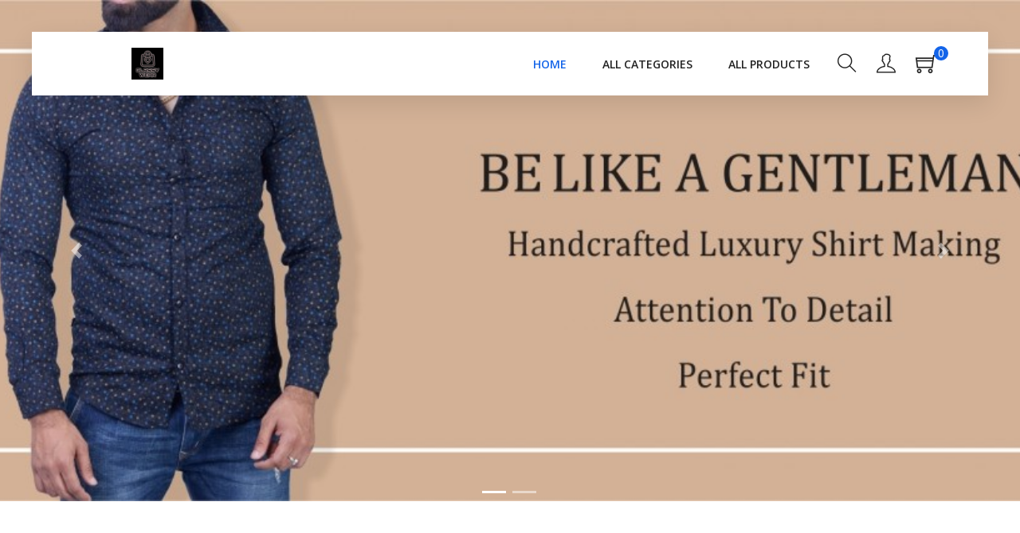

--- FILE ---
content_type: text/html; charset=UTF-8
request_url: https://classywearin.cartpe.in/
body_size: 11922
content:


<!DOCTYPE html>
<html>

<head>
	<!-- Mobile Specific Meta -->
	<meta name="viewport" content="width=device-width, initial-scale=1, shrink-to-fit=no">
	<!-- Favicon-->
	<!--<link rel="shortcut icon" href="img/fav.png">-->

	<!-- meta character set -->
	<meta charset="UTF-8">
	<!-- Site Title -->

	<meta name="title" content="">
	<meta name="keywords" content="">
	<meta name="description" content="">
    
	
	
    
    
	
    
    
    
    
    
    
    
    
        
    
    
    
    
    
    
    
    
    
	<title>classywear in</title>

	<link rel="icon" href="https://cdn.cartpe.in/images/store_logo/62c5666804927.jpeg" type="image/jpg" sizes="16x16">

			<meta property="og:image" content="https://cdn.cartpe.in/images/store_logo_sm/62c5666804927.jpeg" />
	
<meta property="og:title" content="Cartpe" />
<meta property="og:description" content="Cartpe" />
<meta property="og:keywords" content="Cartpe" />

	<!--
			CSS
		============================================= -->
	<link rel="stylesheet" href="https://cartpe.in/assets/store_new/20/css/linearicons.css">
	<link rel="stylesheet" href="https://cartpe.in/assets/store_new/20/css/font-awesome.min.css">
	<link rel="stylesheet" href="https://cartpe.in/assets/store_new/20/css/themify-icons.css">
	<link rel="stylesheet" href="https://cartpe.in/assets/store_new/20/css/bootstrap.css">
	<link rel="stylesheet" href="https://cartpe.in/assets/store_new/20/css/owl.carousel.css">
	<link rel="stylesheet" href="https://cartpe.in/assets/store_new/20/css/nice-select.css">
	<link rel="stylesheet" href="https://cartpe.in/assets/store_new/20/css/nouislider.min.css">
	<link rel="stylesheet" href="https://cartpe.in/assets/store_new/20/css/ion.rangeSlider.css" />
	<link rel="stylesheet" href="https://cartpe.in/assets/store_new/20/css/ion.rangeSlider.skinFlat.css" />
	<link rel="stylesheet" href="https://cartpe.in/assets/store_new/20/css/magnific-popup.css">
	<link rel="stylesheet" href="https://cartpe.in/assets/store_new/20/css/main.css">
	<link rel="stylesheet" href="https://cartpe.in/assets/store_new/20/css/reponsive.css">
	<link rel="stylesheet" href="https://cartpe.in/assets/store_new/20/css/flexslider.css">
	<link rel="stylesheet" href="https://cartpe.in/assets/store_new/20/css/fancybox.css">

	<!--VENDOR FACEBOOK PIXEL  -->
		<script src="https://cartpe.in/assets/store_new/20/js/vendor/jquery-2.2.4.min.js"></script>

	

	

    </head>

<body>
<!-- Start LOADER -->
<div id="loading" style="top: 0px; height: 100%; width: 100%; background: rgb(255, 255, 255) none repeat scroll 0% 0%; position: fixed; z-index: 10000001; padding-top: 200px; opacity: 0.7; display: none; text-align: center;"><img class="lazy" src="https://cartpe.in/images/ticket/ajax-loader.gif"></div>

<!-- End LOADER -->
	<!-- Start Header Area -->
	<header class="header_area sticky-header">
		<div class="main_menu">
			<nav class="navbar navbar-expand-lg navbar-light main_box">
				<div class="container">
					<!-- Brand and toggle get grouped for better mobile display -->
											<a class="navbar-brand logo_h" href="https://classywearin.cartpe.in/"><img id="logo_img" src="https://cdn.cartpe.in/images/store_logo_sm/62c5666804927.jpeg" alt="classywear in"></a>
										
										<ul class="nav navbar-nav navbar-right d-inline d-sm-none mob-ct">

						<li>
							<button class="search"><span class="ti-search search1" style="font-size: 24px;" id="search"></span></button>
						</li>

						<li class="nav-item"><a href="https://classywearin.cartpe.in/store_cart.html" class="cart"><span class="ti-shopping-cart"><span class="badge theme-badge">0</span></span></a></li>

					</ul>


					<button class="navbar-toggler" type="button" data-toggle="collapse" data-target="#navbarSupportedContent" aria-controls="navbarSupportedContent" aria-expanded="false" aria-label="Toggle navigation">
						<span class="icon-bar"></span>
						<span class="icon-bar"></span>
						<span class="icon-bar"></span>
					</button>

					
					<!-- Collect the nav links, forms, and other content for toggling -->
					<div class="collapse navbar-collapse offset" id="navbarSupportedContent">
						<ul class="nav navbar-nav menu_nav ml-auto">
							<li class="nav-item active"><a class="nav-link" href="https://classywearin.cartpe.in/">Home</a></li>

							<li class="nav-item "><a class="nav-link" href="https://classywearin.cartpe.in/allcategory.html">All Categories</a></li>

							<li class="nav-item "><a class="nav-link" href="https://classywearin.cartpe.in/allproduct.html">All Products</a></li>
							<!-- <li class="nav-item"><a class="nav-link" href="about.html">About us</a></li> -->
						</ul>
						<ul class="nav navbar-nav navbar-right">

							<li>
								<button class="search d-none d-sm-block"><span class="ti-search search1" style="font-size: 24px;" id="search"></span></button>
							</li>
															<li>
									<a href="https://classywearin.cartpe.in/store_login.html"><span class="ti-user" style="font-size: 24px;"></span></a>
								</li>
							
							<li class="nav-item d-none d-sm-block"><a href="https://classywearin.cartpe.in/store_cart.html" class="cart"><span class="ti-shopping-cart"><span class="badge theme-badge">0</span></span></a></li>

						</ul>
					</div>
				</div>
			</nav>
		</div>
		<div class="search_input" id="search_input_box">
			<div class="container">
				<div class="d-flex justify-content-between">
					<input type="text" class="form-control search_keyword" id="search_btn_header" placeholder="Search Here">
					<span title="Search" class="lnr lnr-cross fa fa-search search_btn"></span>
									</div>
			</div>
		</div>
	</header>
	<!-- End Header Area -->
<style>
	@media (min-width:1700px){
		.carousel-item {
   			 height: auto;
		}
	}
</style>
<!-- start banner Area -->
<section class="banner-area">
    <div id="demo" class="carousel slide" data-ride="carousel">
        <ul class="carousel-indicators">
                            <li data-target="#demo" data-slide-to="0" class="active"></li>
                            <li data-target="#demo" data-slide-to="1" class=""></li>
                    </ul>

        <div class="carousel-inner">
                                            <div class="carousel-item active">
                    <a href="https://classywearin.cartpe.in/shirts-clothes-top-wear-men.html" data-redirect="https://classywearin.cartpe.in/shirts-clothes-top-wear-men.html">
                        <img class="img-fluid" src="https://cdn.cartpe.in/images/banner_lg/8b0ef3268ba339db49b13ed012f7179d.jpg" alt="8b0ef3268ba339db49b13ed012f7179d.jpg">
                    </a>
                </div>
                                            <div class="carousel-item ">
                    <a href="https://classywearin.cartpe.in/allproduct.html" data-redirect="https://classywearin.cartpe.in/allproduct.html">
                        <img class="img-fluid" src="https://cdn.cartpe.in/images/banner_lg/5bfef65c2bfc99c0d64ca1ca613ea250.png" alt="5bfef65c2bfc99c0d64ca1ca613ea250.png">
                    </a>
                </div>
                    </div>

        <a class="carousel-control-prev" href="#demo" data-slide="prev">
            <span class="carousel-control-prev-icon"></span>
        </a>
        <a class="carousel-control-next" href="#demo" data-slide="next">
            <span class="carousel-control-next-icon"></span>
        </a>

    </div>
</section>
<!-- End banner Area -->

<!-- Start category Area -->
<section class="category-area section_gap">
    <div class="container toppadding">
        <!-- Desktop Category View -->
        <div class="row justify-content-center d-none d-sm-flex">
            
                                        <a href="https://classywearin.cartpe.in/shoes-footwear-men-footwear.html">
                                <div class="desktop-cat-home">
                                    Shoes                                </div>
                            </a>
                                                        <a href="https://classywearin.cartpe.in/flip-flop.html">
                                <div class="desktop-cat-home">
                                    Flip-Flop                                </div>
                            </a>
                                                        <a href="https://classywearin.cartpe.in/mens-watch.html">
                                <div class="desktop-cat-home">
                                    Mens Watch                                </div>
                            </a>
                                                        <a href="https://classywearin.cartpe.in/sunglasses-eye-wear-men.html">
                                <div class="desktop-cat-home">
                                    Sunglasses                                </div>
                            </a>
                                                        <a href="https://classywearin.cartpe.in/gadget-gadget-gadget.html">
                                <div class="desktop-cat-home">
                                    GADGET                                </div>
                            </a>
                                                        <a href="https://classywearin.cartpe.in/ladies-watch-watches.html">
                                <div class="desktop-cat-home">
                                    Ladies Watch                                </div>
                            </a>
                                                        <a href="https://classywearin.cartpe.in/t-shirts-cloths-top-wear-men.html">
                                <div class="desktop-cat-home">
                                    T-Shirts                                </div>
                            </a>
                                    </div>

        <!-- Mobile Category View -->
        <div class="row d-sm-none">
            
                                        <div class="col-6">
                                <a href="https://classywearin.cartpe.in/shoes-footwear-men-footwear.html">
                                    <div class="mob-cat-home">
                                        Shoes                                    </div>
                                </a>
                            </div>
                                                        <div class="col-6">
                                <a href="https://classywearin.cartpe.in/flip-flop.html">
                                    <div class="mob-cat-home">
                                        Flip-Flop                                    </div>
                                </a>
                            </div>
                                                        <div class="col-6">
                                <a href="https://classywearin.cartpe.in/mens-watch.html">
                                    <div class="mob-cat-home">
                                        Mens Watch                                    </div>
                                </a>
                            </div>
                                                        <div class="col-6">
                                <a href="https://classywearin.cartpe.in/sunglasses-eye-wear-men.html">
                                    <div class="mob-cat-home">
                                        Sunglasses                                    </div>
                                </a>
                            </div>
                                                        <div class="col-6">
                                <a href="https://classywearin.cartpe.in/gadget-gadget-gadget.html">
                                    <div class="mob-cat-home">
                                        GADGET                                    </div>
                                </a>
                            </div>
                                                        <div class="col-6">
                                <a href="https://classywearin.cartpe.in/ladies-watch-watches.html">
                                    <div class="mob-cat-home">
                                        Ladies Watch                                    </div>
                                </a>
                            </div>
                                                        <div class="col-6">
                                <a href="https://classywearin.cartpe.in/t-shirts-cloths-top-wear-men.html">
                                    <div class="mob-cat-home">
                                        T-Shirts                                    </div>
                                </a>
                            </div>
                                        <!-- All Categories link -->
            <div class="col-6">
                <a href="https://classywearin.cartpe.in/allcategory.html">
                    <div class="mob-cat-home" style="background: black;">
                        All Categories
                    </div>
                </a>
            </div>
        </div> 
    </div>
</section>
<!-- End category Area -->

<!-- start product Area -->
<section class="section_gap bg-light">
    <div class="single-product-slider">
        <div class="container">
            <div class="row justify-content-center">
                <div class="col-lg-6 text-center">
                    <div class="section-title">
                        <h1>Trending Products</h1>
                        <p>Our trends that customers love!</p>
                    </div>
                </div>
            </div>

            <div class="row" id="all_rows">
                                        <div class="col-lg-3 col-md-6 col-6">
                            <div class="single-product">
                                <div class="product-img-block">
                                    <a target="_blank" href="https://classywearin.cartpe.in/seven-friday-red-black-dail-438806579-classywearin.html">
                                        <img class="img-fluid" src="https://cdn.cartpe.in/images/gallery_sm/69731b89adb49.jpeg" alt="SEVEN_ FRIDAY Red Black dail">
                                    </a>
                                </div>
                                <div class="product-details">
                                    <a target="_blank" href="https://classywearin.cartpe.in/seven-friday-red-black-dail-438806579-classywearin.html">
                                        <h6>SEVEN_ FRIDAY Red Black dail</h6>
                                    </a>
                                    <div class="price">
                                        <h6><i class="fa fa-inr"></i> 2,750.00</h6>
                                        <h6 class="l-through"><i class="fa fa-inr"></i> 10,999.00</h6>

                                                                                    <a class="primary-btn btn-whatsapp mt-3 w-100" href="https://api.whatsapp.com/send?phone=919978841872&text=I am interested in SEVEN FRIDAY Red Black dail https%3A%2F%2Fclassywearin.cartpe.in%2Fseven-friday-red-black-dail-438806579-classywearin.html%3Fcolor%3D0" target="_blank">
                                                <i class="fa fa-whatsapp"></i> Inquiry on WhatsApp
                                            </a>
                                                                            </div>
                                </div>
                            </div>
                        </div>

                                            <div class="col-lg-3 col-md-6 col-6">
                            <div class="single-product">
                                <div class="product-img-block">
                                    <a target="_blank" href="https://classywearin.cartpe.in/gucci-1295-black-438804811-classywearin.html">
                                        <img class="img-fluid" src="https://cdn.cartpe.in/images/gallery_sm/69731b0b6e5780.jpeg" alt="Gucci_1295_black">
                                    </a>
                                </div>
                                <div class="product-details">
                                    <a target="_blank" href="https://classywearin.cartpe.in/gucci-1295-black-438804811-classywearin.html">
                                        <h6>Gucci_1295_black</h6>
                                    </a>
                                    <div class="price">
                                        <h6><i class="fa fa-inr"></i> 1,200.00</h6>
                                        <h6 class="l-through"><i class="fa fa-inr"></i> 2,400.00</h6>

                                                                                    <a class="primary-btn btn-whatsapp mt-3 w-100" href="https://api.whatsapp.com/send?phone=919978841872&text=I am interested in Gucci 1295 black https%3A%2F%2Fclassywearin.cartpe.in%2Fgucci-1295-black-438804811-classywearin.html%3Fcolor%3D0" target="_blank">
                                                <i class="fa fa-whatsapp"></i> Inquiry on WhatsApp
                                            </a>
                                                                            </div>
                                </div>
                            </div>
                        </div>

                                            <div class="col-lg-3 col-md-6 col-6">
                            <div class="single-product">
                                <div class="product-img-block">
                                    <a target="_blank" href="https://classywearin.cartpe.in/adida-s-adistar-cold-rdy-438802893-classywearin.html">
                                        <img class="img-fluid" src="https://cdn.cartpe.in/images/gallery_sm/69731aa9d64f00.jpg" alt="Adida_s Adistar Cold.RDY">
                                    </a>
                                </div>
                                <div class="product-details">
                                    <a target="_blank" href="https://classywearin.cartpe.in/adida-s-adistar-cold-rdy-438802893-classywearin.html">
                                        <h6>Adida_s Adistar Cold.RDY</h6>
                                    </a>
                                    <div class="price">
                                        <h6><i class="fa fa-inr"></i> 3,899.00</h6>
                                        <h6 class="l-through"><i class="fa fa-inr"></i> 11,199.00</h6>

                                                                                    <a class="primary-btn btn-whatsapp mt-3 w-100" href="https://api.whatsapp.com/send?phone=919978841872&text=I am interested in Adida s Adistar Cold RDY https%3A%2F%2Fclassywearin.cartpe.in%2Fadida-s-adistar-cold-rdy-438802893-classywearin.html%3Fcolor%3D0" target="_blank">
                                                <i class="fa fa-whatsapp"></i> Inquiry on WhatsApp
                                            </a>
                                                                            </div>
                                </div>
                            </div>
                        </div>

                                            <div class="col-lg-3 col-md-6 col-6">
                            <div class="single-product">
                                <div class="product-img-block">
                                    <a target="_blank" href="https://classywearin.cartpe.in/jo-malone-london-english-pear-amp-f-reesia-763-438773036-classywearin.html">
                                        <img class="img-fluid" src="https://cdn.cartpe.in/images/gallery_sm/697316a7614960.jpg" alt="Jo Malone London English Pear & F Reesia (763)">
                                    </a>
                                </div>
                                <div class="product-details">
                                    <a target="_blank" href="https://classywearin.cartpe.in/jo-malone-london-english-pear-amp-f-reesia-763-438773036-classywearin.html">
                                        <h6>Jo Malone London English Pear & F Reesia (763)</h6>
                                    </a>
                                    <div class="price">
                                        <h6><i class="fa fa-inr"></i> 1,599.00</h6>
                                        <h6 class="l-through"><i class="fa fa-inr"></i> 6,999.00</h6>

                                                                                    <a class="primary-btn btn-whatsapp mt-3 w-100" href="https://api.whatsapp.com/send?phone=919978841872&text=I am interested in Jo Malone London English Pear F Reesia 763 https%3A%2F%2Fclassywearin.cartpe.in%2Fjo-malone-london-english-pear-amp-f-reesia-763-438773036-classywearin.html%3Fcolor%3D0" target="_blank">
                                                <i class="fa fa-whatsapp"></i> Inquiry on WhatsApp
                                            </a>
                                                                            </div>
                                </div>
                            </div>
                        </div>

                                            <div class="col-lg-3 col-md-6 col-6">
                            <div class="single-product">
                                <div class="product-img-block">
                                    <a target="_blank" href="https://classywearin.cartpe.in/versace-pour-femme-dylan-turquoise-edt-100ml-222-438772031-classywearin.html">
                                        <img class="img-fluid" src="https://cdn.cartpe.in/images/gallery_sm/6973168a63c7d0.jpg" alt="Versace Pour Femme Dylan Turquoise Edt 100ML (222)">
                                    </a>
                                </div>
                                <div class="product-details">
                                    <a target="_blank" href="https://classywearin.cartpe.in/versace-pour-femme-dylan-turquoise-edt-100ml-222-438772031-classywearin.html">
                                        <h6>Versace Pour Femme Dylan Turquoise Edt 100ML (222)</h6>
                                    </a>
                                    <div class="price">
                                        <h6><i class="fa fa-inr"></i> 1,599.00</h6>
                                        <h6 class="l-through"><i class="fa fa-inr"></i> 6,999.00</h6>

                                                                                    <a class="primary-btn btn-whatsapp mt-3 w-100" href="https://api.whatsapp.com/send?phone=919978841872&text=I am interested in Versace Pour Femme Dylan Turquoise Edt 100ML 222 https%3A%2F%2Fclassywearin.cartpe.in%2Fversace-pour-femme-dylan-turquoise-edt-100ml-222-438772031-classywearin.html%3Fcolor%3D0" target="_blank">
                                                <i class="fa fa-whatsapp"></i> Inquiry on WhatsApp
                                            </a>
                                                                            </div>
                                </div>
                            </div>
                        </div>

                                            <div class="col-lg-3 col-md-6 col-6">
                            <div class="single-product">
                                <div class="product-img-block">
                                    <a target="_blank" href="https://classywearin.cartpe.in/carolina-herrera-212-vip-black-rodeo-limited-edition-edp-100ml-761-438770933-classywearin.html">
                                        <img class="img-fluid" src="https://cdn.cartpe.in/images/gallery_sm/6973166b104580.jpg" alt="Carolina Herrera 212 Vip Black Rodeo Limited Edition EDP 100ML (761)">
                                    </a>
                                </div>
                                <div class="product-details">
                                    <a target="_blank" href="https://classywearin.cartpe.in/carolina-herrera-212-vip-black-rodeo-limited-edition-edp-100ml-761-438770933-classywearin.html">
                                        <h6>Carolina Herrera 212 Vip Black Rodeo Limited Edition EDP 100ML (761)</h6>
                                    </a>
                                    <div class="price">
                                        <h6><i class="fa fa-inr"></i> 1,599.00</h6>
                                        <h6 class="l-through"><i class="fa fa-inr"></i> 6,999.00</h6>

                                                                                    <a class="primary-btn btn-whatsapp mt-3 w-100" href="https://api.whatsapp.com/send?phone=919978841872&text=I am interested in Carolina Herrera 212 Vip Black Rodeo Limited Edition EDP 100ML 761 https%3A%2F%2Fclassywearin.cartpe.in%2Fcarolina-herrera-212-vip-black-rodeo-limited-edition-edp-100ml-761-438770933-classywearin.html%3Fcolor%3D0" target="_blank">
                                                <i class="fa fa-whatsapp"></i> Inquiry on WhatsApp
                                            </a>
                                                                            </div>
                                </div>
                            </div>
                        </div>

                                            <div class="col-lg-3 col-md-6 col-6">
                            <div class="single-product">
                                <div class="product-img-block">
                                    <a target="_blank" href="https://classywearin.cartpe.in/arman-i-exchange-watch-438769970-classywearin.html">
                                        <img class="img-fluid" src="https://cdn.cartpe.in/images/gallery_sm/6973160b7e7070.jpeg" alt="ARMAN_I EXCHANGE WATCH ">
                                    </a>
                                </div>
                                <div class="product-details">
                                    <a target="_blank" href="https://classywearin.cartpe.in/arman-i-exchange-watch-438769970-classywearin.html">
                                        <h6>ARMAN_I EXCHANGE WATCH </h6>
                                    </a>
                                    <div class="price">
                                        <h6><i class="fa fa-inr"></i> 2,000.00</h6>
                                        <h6 class="l-through"><i class="fa fa-inr"></i> 2,000.00</h6>

                                                                                    <a class="primary-btn btn-whatsapp mt-3 w-100" href="https://api.whatsapp.com/send?phone=919978841872&text=I am interested in ARMAN I EXCHANGE WATCH https%3A%2F%2Fclassywearin.cartpe.in%2Farman-i-exchange-watch-438769970-classywearin.html%3Fcolor%3D0" target="_blank">
                                                <i class="fa fa-whatsapp"></i> Inquiry on WhatsApp
                                            </a>
                                                                            </div>
                                </div>
                            </div>
                        </div>

                                            <div class="col-lg-3 col-md-6 col-6">
                            <div class="single-product">
                                <div class="product-img-block">
                                    <a target="_blank" href="https://classywearin.cartpe.in/dolce-amp-gabbana-shine-edp-intense-75ml-760-438748820-classywearin.html">
                                        <img class="img-fluid" src="https://cdn.cartpe.in/images/gallery_sm/69730d097af2f0.jpg" alt="Dolce_&_Gabbana_Shine_EDP_Intense_75ML_(760)">
                                    </a>
                                </div>
                                <div class="product-details">
                                    <a target="_blank" href="https://classywearin.cartpe.in/dolce-amp-gabbana-shine-edp-intense-75ml-760-438748820-classywearin.html">
                                        <h6>Dolce_&_Gabbana_Shine_EDP_Intense_75ML_(760)</h6>
                                    </a>
                                    <div class="price">
                                        <h6><i class="fa fa-inr"></i> 1,599.00</h6>
                                        <h6 class="l-through"><i class="fa fa-inr"></i> 6,999.00</h6>

                                                                                    <a class="primary-btn btn-whatsapp mt-3 w-100" href="https://api.whatsapp.com/send?phone=919978841872&text=I am interested in Dolce Gabbana Shine EDP Intense 75ML 760 https%3A%2F%2Fclassywearin.cartpe.in%2Fdolce-amp-gabbana-shine-edp-intense-75ml-760-438748820-classywearin.html%3Fcolor%3D0" target="_blank">
                                                <i class="fa fa-whatsapp"></i> Inquiry on WhatsApp
                                            </a>
                                                                            </div>
                                </div>
                            </div>
                        </div>

                                            <div class="col-lg-3 col-md-6 col-6">
                            <div class="single-product">
                                <div class="product-img-block">
                                    <a target="_blank" href="https://classywearin.cartpe.in/gucci-the-voice-of-the-snake-edp-100ml-688-438747796-classywearin.html">
                                        <img class="img-fluid" src="https://cdn.cartpe.in/images/gallery_sm/69730cb53cd030.jpg" alt="Gucci_the_voice_of_the_snake_EDP_100ML_(688)">
                                    </a>
                                </div>
                                <div class="product-details">
                                    <a target="_blank" href="https://classywearin.cartpe.in/gucci-the-voice-of-the-snake-edp-100ml-688-438747796-classywearin.html">
                                        <h6>Gucci_the_voice_of_the_snake_EDP_100ML_(688)</h6>
                                    </a>
                                    <div class="price">
                                        <h6><i class="fa fa-inr"></i> 1,599.00</h6>
                                        <h6 class="l-through"><i class="fa fa-inr"></i> 6,999.00</h6>

                                                                                    <a class="primary-btn btn-whatsapp mt-3 w-100" href="https://api.whatsapp.com/send?phone=919978841872&text=I am interested in Gucci the voice of the snake EDP 100ML 688 https%3A%2F%2Fclassywearin.cartpe.in%2Fgucci-the-voice-of-the-snake-edp-100ml-688-438747796-classywearin.html%3Fcolor%3D0" target="_blank">
                                                <i class="fa fa-whatsapp"></i> Inquiry on WhatsApp
                                            </a>
                                                                            </div>
                                </div>
                            </div>
                        </div>

                                            <div class="col-lg-3 col-md-6 col-6">
                            <div class="single-product">
                                <div class="product-img-block">
                                    <a target="_blank" href="https://classywearin.cartpe.in/versac-e-jeans-couture-white-zebra-patta-printed-imported-very-premium-half-shirt-dn-521-438746364-classywearin.html">
                                        <img class="img-fluid" src="https://cdn.cartpe.in/images/gallery_sm/697304658da620.jpeg" alt="Versac_e Jeans Couture White Zebra Patta Printed Imported Very Premium Half Shirt (DN 521)">
                                    </a>
                                </div>
                                <div class="product-details">
                                    <a target="_blank" href="https://classywearin.cartpe.in/versac-e-jeans-couture-white-zebra-patta-printed-imported-very-premium-half-shirt-dn-521-438746364-classywearin.html">
                                        <h6>Versac_e Jeans Couture White Zebra Patta Printed Imported Very Premium Half Shirt (DN 521)</h6>
                                    </a>
                                    <div class="price">
                                        <h6><i class="fa fa-inr"></i> 1,849.00</h6>
                                        <h6 class="l-through"><i class="fa fa-inr"></i> 23,999.00</h6>

                                                                                    <a class="primary-btn btn-whatsapp mt-3 w-100" href="https://api.whatsapp.com/send?phone=919978841872&text=I am interested in Versac e Jeans Couture White Zebra Patta Printed Imported Very Premium Half Shirt DN 521 https%3A%2F%2Fclassywearin.cartpe.in%2Fversac-e-jeans-couture-white-zebra-patta-printed-imported-very-premium-half-shirt-dn-521-438746364-classywearin.html%3Fcolor%3D0" target="_blank">
                                                <i class="fa fa-whatsapp"></i> Inquiry on WhatsApp
                                            </a>
                                                                            </div>
                                </div>
                            </div>
                        </div>

                                            <div class="col-lg-3 col-md-6 col-6">
                            <div class="single-product">
                                <div class="product-img-block">
                                    <a target="_blank" href="https://classywearin.cartpe.in/versac-e-jeans-couture-black-zebra-patta-printed-imported-very-premium-half-shirt-dn-521-438745582-classywearin.html">
                                        <img class="img-fluid" src="https://cdn.cartpe.in/images/gallery_sm/6973043917b230.jpeg" alt="Versac_e Jeans Couture Black Zebra Patta Printed Imported Very Premium Half Shirt (DN 521)">
                                    </a>
                                </div>
                                <div class="product-details">
                                    <a target="_blank" href="https://classywearin.cartpe.in/versac-e-jeans-couture-black-zebra-patta-printed-imported-very-premium-half-shirt-dn-521-438745582-classywearin.html">
                                        <h6>Versac_e Jeans Couture Black Zebra Patta Printed Imported Very Premium Half Shirt (DN 521)</h6>
                                    </a>
                                    <div class="price">
                                        <h6><i class="fa fa-inr"></i> 1,849.00</h6>
                                        <h6 class="l-through"><i class="fa fa-inr"></i> 23,999.00</h6>

                                                                                    <a class="primary-btn btn-whatsapp mt-3 w-100" href="https://api.whatsapp.com/send?phone=919978841872&text=I am interested in Versac e Jeans Couture Black Zebra Patta Printed Imported Very Premium Half Shirt DN 521 https%3A%2F%2Fclassywearin.cartpe.in%2Fversac-e-jeans-couture-black-zebra-patta-printed-imported-very-premium-half-shirt-dn-521-438745582-classywearin.html%3Fcolor%3D0" target="_blank">
                                                <i class="fa fa-whatsapp"></i> Inquiry on WhatsApp
                                            </a>
                                                                            </div>
                                </div>
                            </div>
                        </div>

                                            <div class="col-lg-3 col-md-6 col-6">
                            <div class="single-product">
                                <div class="product-img-block">
                                    <a target="_blank" href="https://classywearin.cartpe.in/versac-e-jeans-couture-signature-printed-imported-very-premium-half-shirt-dn-521-438744792-classywearin.html">
                                        <img class="img-fluid" src="https://cdn.cartpe.in/images/gallery_sm/697303e963d260.jpeg" alt="Versac_e Jeans Couture Signature Printed Imported Very Premium Half Shirt (DN 521)">
                                    </a>
                                </div>
                                <div class="product-details">
                                    <a target="_blank" href="https://classywearin.cartpe.in/versac-e-jeans-couture-signature-printed-imported-very-premium-half-shirt-dn-521-438744792-classywearin.html">
                                        <h6>Versac_e Jeans Couture Signature Printed Imported Very Premium Half Shirt (DN 521)</h6>
                                    </a>
                                    <div class="price">
                                        <h6><i class="fa fa-inr"></i> 1,849.00</h6>
                                        <h6 class="l-through"><i class="fa fa-inr"></i> 23,999.00</h6>

                                                                                    <a class="primary-btn btn-whatsapp mt-3 w-100" href="https://api.whatsapp.com/send?phone=919978841872&text=I am interested in Versac e Jeans Couture Signature Printed Imported Very Premium Half Shirt DN 521 https%3A%2F%2Fclassywearin.cartpe.in%2Fversac-e-jeans-couture-signature-printed-imported-very-premium-half-shirt-dn-521-438744792-classywearin.html%3Fcolor%3D0" target="_blank">
                                                <i class="fa fa-whatsapp"></i> Inquiry on WhatsApp
                                            </a>
                                                                            </div>
                                </div>
                            </div>
                        </div>

                                            <div class="col-lg-3 col-md-6 col-6">
                            <div class="single-product">
                                <div class="product-img-block">
                                    <a target="_blank" href="https://classywearin.cartpe.in/versac-e-jeans-couture-signature-printed-imported-very-premium-half-shirt-dn-521-438744007-classywearin.html">
                                        <img class="img-fluid" src="https://cdn.cartpe.in/images/gallery_sm/697303c5893360.jpeg" alt="Versac_e Jeans Couture Signature Printed Imported Very Premium Half Shirt (DN 521)">
                                    </a>
                                </div>
                                <div class="product-details">
                                    <a target="_blank" href="https://classywearin.cartpe.in/versac-e-jeans-couture-signature-printed-imported-very-premium-half-shirt-dn-521-438744007-classywearin.html">
                                        <h6>Versac_e Jeans Couture Signature Printed Imported Very Premium Half Shirt (DN 521)</h6>
                                    </a>
                                    <div class="price">
                                        <h6><i class="fa fa-inr"></i> 1,849.00</h6>
                                        <h6 class="l-through"><i class="fa fa-inr"></i> 23,999.00</h6>

                                                                                    <a class="primary-btn btn-whatsapp mt-3 w-100" href="https://api.whatsapp.com/send?phone=919978841872&text=I am interested in Versac e Jeans Couture Signature Printed Imported Very Premium Half Shirt DN 521 https%3A%2F%2Fclassywearin.cartpe.in%2Fversac-e-jeans-couture-signature-printed-imported-very-premium-half-shirt-dn-521-438744007-classywearin.html%3Fcolor%3D0" target="_blank">
                                                <i class="fa fa-whatsapp"></i> Inquiry on WhatsApp
                                            </a>
                                                                            </div>
                                </div>
                            </div>
                        </div>

                                            <div class="col-lg-3 col-md-6 col-6">
                            <div class="single-product">
                                <div class="product-img-block">
                                    <a target="_blank" href="https://classywearin.cartpe.in/lacost-e-premium-polo-neck-t-shirt-438743223-classywearin.html">
                                        <img class="img-fluid" src="https://cdn.cartpe.in/images/gallery_sm/69730381419020.jpeg" alt="Lacost_e Premium Polo Neck T-shirt">
                                    </a>
                                </div>
                                <div class="product-details">
                                    <a target="_blank" href="https://classywearin.cartpe.in/lacost-e-premium-polo-neck-t-shirt-438743223-classywearin.html">
                                        <h6>Lacost_e Premium Polo Neck T-shirt</h6>
                                    </a>
                                    <div class="price">
                                        <h6><i class="fa fa-inr"></i> 1,549.00</h6>
                                        <h6 class="l-through"><i class="fa fa-inr"></i> 12,799.00</h6>

                                                                                    <a class="primary-btn btn-whatsapp mt-3 w-100" href="https://api.whatsapp.com/send?phone=919978841872&text=I am interested in Lacost e Premium Polo Neck T shirt https%3A%2F%2Fclassywearin.cartpe.in%2Flacost-e-premium-polo-neck-t-shirt-438743223-classywearin.html%3Fcolor%3D0" target="_blank">
                                                <i class="fa fa-whatsapp"></i> Inquiry on WhatsApp
                                            </a>
                                                                            </div>
                                </div>
                            </div>
                        </div>

                                            <div class="col-lg-3 col-md-6 col-6">
                            <div class="single-product">
                                <div class="product-img-block">
                                    <a target="_blank" href="https://classywearin.cartpe.in/lacost-e-premium-polo-neck-t-shirt-438742403-classywearin.html">
                                        <img class="img-fluid" src="https://cdn.cartpe.in/images/gallery_sm/69730362009460.jpeg" alt="Lacost_e Premium Polo Neck T-shirt">
                                    </a>
                                </div>
                                <div class="product-details">
                                    <a target="_blank" href="https://classywearin.cartpe.in/lacost-e-premium-polo-neck-t-shirt-438742403-classywearin.html">
                                        <h6>Lacost_e Premium Polo Neck T-shirt</h6>
                                    </a>
                                    <div class="price">
                                        <h6><i class="fa fa-inr"></i> 1,549.00</h6>
                                        <h6 class="l-through"><i class="fa fa-inr"></i> 12,799.00</h6>

                                                                                    <a class="primary-btn btn-whatsapp mt-3 w-100" href="https://api.whatsapp.com/send?phone=919978841872&text=I am interested in Lacost e Premium Polo Neck T shirt https%3A%2F%2Fclassywearin.cartpe.in%2Flacost-e-premium-polo-neck-t-shirt-438742403-classywearin.html%3Fcolor%3D0" target="_blank">
                                                <i class="fa fa-whatsapp"></i> Inquiry on WhatsApp
                                            </a>
                                                                            </div>
                                </div>
                            </div>
                        </div>

                                            <div class="col-lg-3 col-md-6 col-6">
                            <div class="single-product">
                                <div class="product-img-block">
                                    <a target="_blank" href="https://classywearin.cartpe.in/lacost-e-premium-imported-polo-neck-t-shirt-438741580-classywearin.html">
                                        <img class="img-fluid" src="https://cdn.cartpe.in/images/gallery_sm/6973033219a970.jpeg" alt="Lacost_e Premium Imported Polo Neck T-shirt">
                                    </a>
                                </div>
                                <div class="product-details">
                                    <a target="_blank" href="https://classywearin.cartpe.in/lacost-e-premium-imported-polo-neck-t-shirt-438741580-classywearin.html">
                                        <h6>Lacost_e Premium Imported Polo Neck T-shirt</h6>
                                    </a>
                                    <div class="price">
                                        <h6><i class="fa fa-inr"></i> 1,549.00</h6>
                                        <h6 class="l-through"><i class="fa fa-inr"></i> 12,799.00</h6>

                                                                                    <a class="primary-btn btn-whatsapp mt-3 w-100" href="https://api.whatsapp.com/send?phone=919978841872&text=I am interested in Lacost e Premium Imported Polo Neck T shirt https%3A%2F%2Fclassywearin.cartpe.in%2Flacost-e-premium-imported-polo-neck-t-shirt-438741580-classywearin.html%3Fcolor%3D0" target="_blank">
                                                <i class="fa fa-whatsapp"></i> Inquiry on WhatsApp
                                            </a>
                                                                            </div>
                                </div>
                            </div>
                        </div>

                                            <div class="col-lg-3 col-md-6 col-6">
                            <div class="single-product">
                                <div class="product-img-block">
                                    <a target="_blank" href="https://classywearin.cartpe.in/lacost-e-premium-imported-polo-neck-t-shirt-438740757-classywearin.html">
                                        <img class="img-fluid" src="https://cdn.cartpe.in/images/gallery_sm/69730309306480.jpeg" alt="Lacost_e Premium Imported Polo Neck T-shirt">
                                    </a>
                                </div>
                                <div class="product-details">
                                    <a target="_blank" href="https://classywearin.cartpe.in/lacost-e-premium-imported-polo-neck-t-shirt-438740757-classywearin.html">
                                        <h6>Lacost_e Premium Imported Polo Neck T-shirt</h6>
                                    </a>
                                    <div class="price">
                                        <h6><i class="fa fa-inr"></i> 1,549.00</h6>
                                        <h6 class="l-through"><i class="fa fa-inr"></i> 12,799.00</h6>

                                                                                    <a class="primary-btn btn-whatsapp mt-3 w-100" href="https://api.whatsapp.com/send?phone=919978841872&text=I am interested in Lacost e Premium Imported Polo Neck T shirt https%3A%2F%2Fclassywearin.cartpe.in%2Flacost-e-premium-imported-polo-neck-t-shirt-438740757-classywearin.html%3Fcolor%3D0" target="_blank">
                                                <i class="fa fa-whatsapp"></i> Inquiry on WhatsApp
                                            </a>
                                                                            </div>
                                </div>
                            </div>
                        </div>

                                            <div class="col-lg-3 col-md-6 col-6">
                            <div class="single-product">
                                <div class="product-img-block">
                                    <a target="_blank" href="https://classywearin.cartpe.in/fend-i-pocket-monogram-printed-imported-premium-partywear-shirt-with-og-box-438739925-classywearin.html">
                                        <img class="img-fluid" src="https://cdn.cartpe.in/images/gallery_sm/697302ab685fd0.jpeg" alt="Fend_i Pocket Monogram Printed Imported Premium Partywear Shirt With OG Box">
                                    </a>
                                </div>
                                <div class="product-details">
                                    <a target="_blank" href="https://classywearin.cartpe.in/fend-i-pocket-monogram-printed-imported-premium-partywear-shirt-with-og-box-438739925-classywearin.html">
                                        <h6>Fend_i Pocket Monogram Printed Imported Premium Partywear Shirt With OG Box</h6>
                                    </a>
                                    <div class="price">
                                        <h6><i class="fa fa-inr"></i> 1,898.00</h6>
                                        <h6 class="l-through"><i class="fa fa-inr"></i> 25,999.00</h6>

                                                                                    <a class="primary-btn btn-whatsapp mt-3 w-100" href="https://api.whatsapp.com/send?phone=919978841872&text=I am interested in Fend i Pocket Monogram Printed Imported Premium Partywear Shirt With OG Box https%3A%2F%2Fclassywearin.cartpe.in%2Ffend-i-pocket-monogram-printed-imported-premium-partywear-shirt-with-og-box-438739925-classywearin.html%3Fcolor%3D0" target="_blank">
                                                <i class="fa fa-whatsapp"></i> Inquiry on WhatsApp
                                            </a>
                                                                            </div>
                                </div>
                            </div>
                        </div>

                                            <div class="col-lg-3 col-md-6 col-6">
                            <div class="single-product">
                                <div class="product-img-block">
                                    <a target="_blank" href="https://classywearin.cartpe.in/loewe-100-imported-premium-unisex-cap-438739240-classywearin.html">
                                        <img class="img-fluid" src="https://cdn.cartpe.in/images/gallery_sm/6973026901c310.jpeg" alt="Loewe 100% Imported Premium Unisex Cap">
                                    </a>
                                </div>
                                <div class="product-details">
                                    <a target="_blank" href="https://classywearin.cartpe.in/loewe-100-imported-premium-unisex-cap-438739240-classywearin.html">
                                        <h6>Loewe 100% Imported Premium Unisex Cap</h6>
                                    </a>
                                    <div class="price">
                                        <h6><i class="fa fa-inr"></i> 1,499.00</h6>
                                        <h6 class="l-through"><i class="fa fa-inr"></i> 7,749.00</h6>

                                                                                    <a class="primary-btn btn-whatsapp mt-3 w-100" href="https://api.whatsapp.com/send?phone=919978841872&text=I am interested in Loewe 100 Imported Premium Unisex Cap https%3A%2F%2Fclassywearin.cartpe.in%2Floewe-100-imported-premium-unisex-cap-438739240-classywearin.html%3Fcolor%3D0" target="_blank">
                                                <i class="fa fa-whatsapp"></i> Inquiry on WhatsApp
                                            </a>
                                                                            </div>
                                </div>
                            </div>
                        </div>

                                            <div class="col-lg-3 col-md-6 col-6">
                            <div class="single-product">
                                <div class="product-img-block">
                                    <a target="_blank" href="https://classywearin.cartpe.in/celin-e-100-imported-premium-cap-438738912-classywearin.html">
                                        <img class="img-fluid" src="https://cdn.cartpe.in/images/gallery_sm/697302214a4580.jpeg" alt="Celin_e 100% Imported Premium Cap">
                                    </a>
                                </div>
                                <div class="product-details">
                                    <a target="_blank" href="https://classywearin.cartpe.in/celin-e-100-imported-premium-cap-438738912-classywearin.html">
                                        <h6>Celin_e 100% Imported Premium Cap</h6>
                                    </a>
                                    <div class="price">
                                        <h6><i class="fa fa-inr"></i> 1,499.00</h6>
                                        <h6 class="l-through"><i class="fa fa-inr"></i> 6,749.00</h6>

                                                                                    <a class="primary-btn btn-whatsapp mt-3 w-100" href="https://api.whatsapp.com/send?phone=919978841872&text=I am interested in Celin e 100 Imported Premium Cap https%3A%2F%2Fclassywearin.cartpe.in%2Fcelin-e-100-imported-premium-cap-438738912-classywearin.html%3Fcolor%3D0" target="_blank">
                                                <i class="fa fa-whatsapp"></i> Inquiry on WhatsApp
                                            </a>
                                                                            </div>
                                </div>
                            </div>
                        </div>

                                                </div>

            <div class="row justify-content-center">
                <span id="loading_image" style="display:none">
                    <img src="https://cartpe.in/assets/images/loader.gif" alt="Loading..." width="100" />
                </span>
            </div>

            <div class="row justify-content-center mb-2">
                <input type="hidden" id="row_no" value="24">
                <a href="javascript:void(0)" id="load_more_btn" class="primary-btn load_more_btn loadmore_all_product">View More <i class="ti-angle-right"></i></a>
            </div>
            <input type="hidden" id="total_count_hidden" value="">
        </div>
    </div>
</section>
<!-- end product Area -->


<script type="text/javascript">
	var busy = false;
	function loadmore() {
		var val = document.getElementById("row_no").value;
		console.log(val); 
        var web_token = "cd94bef14e4dfd9e1b9400855ed4b13adc07f384a85b39b0f32cdf354f1b2ccba2f2bcc0d710f6e985476fb751b471f35ad92088e631afa6815c8ec532eeca11";
		var searchkeyword = $(".search_keyword_homepage").val();
		$.ajax({
			type: 'post',
			url: 'https://classywearin.cartpe.in/ajaxproductload',
			data: {
				getresult: val,
				searchkey: searchkeyword,
				web_token: web_token,
			},
			success: function(response) {
				document.getElementById("row_no").value = Number(val) + 24; 
				$('#loading_image').hide();
				$("#all_rows").append(response);
				busy = false;
				console.log(response);
				var total_count=$("#total_count_hidden").val();
				var numItems = $('.product-img-block').length;
				if(total_count == numItems)
				{
					$(".loadmore_all_product").hide();
				}
			},error: function(jqXHR, textStatus, errorThrown){
                if(jqXHR.status == 403){
                    location.reload();
                    return false;
                }
				$('#loading_image').hide();
			    alert('Please Try Again');
			}
		});
	}

	$(".load_more_btn").click(function() {
		$('#loading_image').show();
		loadmore();
	});
</script>

<!-- Div Counts -->
<script> 
$(document).ready(function() {
	var total_count=$("#total_count_hidden").val();
	var numItems = $('.product-img-block').length;
	if(total_count == numItems){
		//$(".loadmore_all_product").hide();
	}
});   
</script>
<!-- End Div Count -->
<script>
	window.dataLayer = window.dataLayer || [];
	dataLayer.push({
		"ecommerce": {
			"currencyCode": "INR",
			"impressions": [
							]
		}
	});
</script> 
<!-- Google Tag Manager -->
<script>
	(function(w, d, s, l, i) {
		w[l] = w[l] || [];
		w[l].push({
			'gtm.start': new Date().getTime(),
			event: 'gtm.js'
		});
		var f = d.getElementsByTagName(s)[0],
			j = d.createElement(s),
			dl = l != 'dataLayer' ? '&l=' + l : '';
		j.async = true;
		j.src =
			'https://www.googletagmanager.com/gtm.js?id=' + i + dl;
		f.parentNode.insertBefore(j, f);
	})(window, document, 'script', 'dataLayer', 'GTM-WNPH5WW'); 
</script>
<!-- End Google Tag Manager -->

<!-- Google Tag Manager (noscript) -->
<noscript><iframe src="https://www.googletagmanager.com/ns.html?id=GTM-WNPH5WW" height="0" width="0" style="display:none;visibility:hidden"></iframe></noscript>
<!-- End Google Tag Manager (noscript) -->
 
<style>
  .ff2{
    background: #616260;
    padding: 10px;
    border-radius: 10px;
    margin-top: 5px;
  }
</style>
 <!-- start footer Area -->
 <footer class="footer-area section_gap">
   <div class="container">
     <div class="row justify-content-center footer-nav">
       <ul>
                      <li><a href="https://classywearin.cartpe.in/cms/terms-condition">Terms Condition</a></li>
         	
					      <li><a href="https://classywearin.cartpe.in/store_login.html">Login</a></li>
                        		<li><a href="https://classywearin.cartpe.in/store_create_account.html">Register</a></li>
        
       </ul>
     </div>
     <div class="row justify-content-start pt-5" >
					
					<div class="col-12 col-lg-6 col-md-12 col-sm-12" style="    color: #cacaca;">
						<ul class="ff2">
							<li> <span style="font-weight: 600;">Mobile No:</span> 9978841872</li>
							<li> <span style="font-weight: 600;">Email:</span> info.classywearin@gmail.com</li>
							<li> <span style="font-weight: 600;">Address:</span> </li>
							<li> <span style="font-weight: 600;">Store Time:</span>11:00 - 8:00, Monday - Saturday</li>
							</ul> 
					</div>
					<div class="col-12 col-lg-6 col-md-12 col-sm-12 text-center" style="text-align: end;">
          <div class="ff2" style="padding: 16px 10px;">
						<p style="font-size: 18px;color: #dbdbdb;padding-top: 10px;">Made with <span style="color: red;font-size: 24px;">♥</span> for India</p>
						<div >
							
						
            
       
       
            </div>
     </div>
     </div>
     </div>
            <div class="footer-bottom d-flex justify-content-center align-items-center flex-wrap">
         <p class="footer-text m-0">
           &copy;2026 All rights reserved <a href="#" target="_blank"></a>
         </p>
       </div>
               
         
						
					  
				</div>

     <!-- <div class="footer-social justify-content-center d-flex">
       <p style="font-size: 18px;color: #dbdbdb;padding-top: 50px;">Made with <span style="color: red;font-size: 24px;">♥</span> for India</p>
     </div> -->
     <div class="footer-social justify-content-center d-flex">
      
     
   </div>
 </footer>
 <!-- End footer Area -->
 <script src="https://cartpe.in/assets/store_new/20/js/vendor/bootstrap.min.js"></script> 
 <script src="https://cartpe.in/assets/store_new/20/js/jquery.ajaxchimp.min.js"></script>
 <script src="https://cartpe.in/assets/store_new/20/js/jquery.nice-select.min.js"></script>
 <script src="https://cartpe.in/assets/store_new/20/js/jquery.sticky.js"></script>
 <script src="https://cartpe.in/assets/store_new/20/js/nouislider.min.js"></script>
 <script src="https://cartpe.in/assets/store_new/20/js/countdown.js"></script>
 <script src="https://cartpe.in/assets/store_new/20/js/jquery.magnific-popup.min.js"></script>
 <script src="https://cartpe.in/assets/store_new/20/js/owl.carousel.min.js"></script>
 <script src="https://cartpe.in/assets/store_new/20/js/jquery.flexslider.js"></script>

<div id="token"></div>
<div id="msg"></div>
<div id="notis"></div>
<div id="err"></div>

<script src="https://www.gstatic.com/firebasejs/7.18.0/firebase-app.js"></script>
<script src="https://www.gstatic.com/firebasejs/7.18.0/firebase-messaging.js"></script>
<script>
   MsgElem = document.getElementById("msg")
   TokenElem = document.getElementById("token")
   NotisElem = document.getElementById("notis")
   ErrElem = document.getElementById("err")
</script>

<!-- <script type="text/javascript">
  //alert(1);
    var config = {
        apiKey: "AIzaSyDJH63DeJ8td0fYRR7_H_JmsFzmsib34bs",
        authDomain: "testnotification-6743f.firebaseapp.com",
        projectId: "testnotification-6743f",
        storageBucket: "testnotification-6743f.appspot.com",
        messagingSenderId: "577422685242",
        appId: "1:577422685242:web:53ca3431052db943ccf103",
        measurementId: "G-8ZDH1XQYTH"
    };

    firebase.initializeApp(config);

    const messaging = firebase.messaging();

    //alert(messaging.getToken());
    messaging.requestPermission().then(function () {
        //MsgElem.innerHTML = "Notification permission granted." 
        console.log("Notification permission granted.");
        // get the token in the form of promise
        return messaging.getToken()
    }).then(function(token) {
      //console.log(token);
      //alert(token);
        // print the token on the HTML page
       // TokenElem.innerHTML = "Device token is : <br>" + token
        storedevicetoken(token);
    }).catch(function (err) {
       // ErrElem.innerHTML = ErrElem.innerHTML + "; " + err
        //console.log("Unable to get permission to notify.", err);
    });

    function storedevicetoken(token) {
      //alert(token);
      var vendor_id = '5833';
      var user_id = '';
      var cookie_id = '_classywearin';
      var url = "https://classywearin.cartpe.in/order/add_token_ajax";
      //alert(url);

        $.ajax({

            url:url,
            type:'POST',
            data:{token:token,vendor_id:vendor_id,cookie_id:cookie_id,user_id:user_id},
            success: function(data) {
             // $("#courier_available_list").html(message);
            }

        });

    }

</script> -->


 <script type="text/javascript">
   $(window).load(function() {
     $('#carousel').flexslider({
       animation: "slide",
       controlNav: false,
       animationLoop: false,
       slideshow: false,
       itemWidth: 120,
       itemMargin: 5,
       asNavFor: '#slider'
     });

     $('#slider').flexslider({
       animation: "slide",
       controlNav: false,
       animationLoop: false,
       slideshow: false,
       sync: "#carousel",
       start: function(slider) {
         $('body').removeClass('loading');
       }
     });
   });
 </script>

 <script src="https://cartpe.in/assets/store_new/20/js/fancybox.js"></script>
 <script src="https://cartpe.in/assets/store_new/20/js/main.js"></script>


 <!--end carasole product list-->
 

 </body>

 </html>


<script>(function(w,d,s,l,i){w[l]=w[l]||[];w[l].push({'gtm.start':
new Date().getTime(),event:'gtm.js'});var f=d.getElementsByTagName(s)[0],
j=d.createElement(s),dl=l!='dataLayer'?'&l='+l:'';j.async=true;j.src=
'https://www.googletagmanager.com/gtm.js?id='+i+dl;f.parentNode.insertBefore(j,f);
})(window,document,'script','dataLayer','GTM-WNPH5WW');</script>
<!-- End Google Tag Manager -->

<!-- Google Tag Manager (noscript) -->
<noscript><iframe src="https://www.googletagmanager.com/ns.html?id=GTM-WNPH5WW"
height="0" width="0" style="display:none;visibility:hidden"></iframe></noscript>
<!-- End Google Tag Manager (noscript) -->

<script>
$(document).ready(function () {
  
	$(".mobile_no_vallid").keypress(function (e) {
		 if (e.which != 8 && e.which != 0 && (e.which < 48 || e.which > 57)) {
			   return false;
		 }
		 
		 if($(this).val().length > 9){
			 return false;
		 }
		 
	});
	
	$("#mobile_no_vallid").keypress(function (e) {
	
		 if (e.which != 8 && e.which != 0 && (e.which < 48 || e.which > 57)){
			return false;
		 }
		 
		 if($(this).val().length > 9){
			 return false;
		 }
	});    
});  	

</script>	
    
   
<script> 
$( document ).ready(function() {
	// alert(1);
    $("#address_id1").val($('.active_address').attr('id'));
}); 
</script>

	
<script>
function trimChar(string, char){
    if(!char) char = ' '; //space by default
    char = char.replace(/([()[{*+.$^\\|?])/g, '\\$1'); //escape char parameter if needed for regex syntax.
    var regex_1 = new RegExp("^" + char + "+", "g");
    var regex_2 = new RegExp(char + "+$", "g");
    return string.replace(regex_1, '').replace(regex_2, '');
}

	var getUrlParameter = function getUrlParameter(sParam) {
    	var sPageURL = decodeURIComponent(window.location.search.substring(1)),
        sURLVariables = sPageURL.split('&'),
        sParameterName,
        i;

	    for (i = 0; i < sURLVariables.length; i++) {
			sParameterName = sURLVariables[i].split('=');

			if (sParameterName[0] === sParam) {
            	return sParameterName[1] === undefined ? true : sParameterName[1];
        	}
    	}
	};
	
	function removeURLParameter(url, parameter) {
		//prefer to use l.search if you have a location/link object
		var urlparts= url.split('?');   
		if (urlparts.length>=2) {
	
			var prefix= encodeURIComponent(parameter)+'=';
			var pars= urlparts[1].split(/[&;]/g);
	
			//reverse iteration as may be destructive
			for (var i= pars.length; i-- > 0;) {    
				//idiom for string.startsWith
				if (pars[i].lastIndexOf(prefix, 0) !== -1) {  
					pars.splice(i, 1);
				}
			}
	
			url= urlparts[0]+'?'+pars.join('&');
			return url;
		} else {
			return url;
		}
	}
</script>

<script>
	$(document).on('keyup','#zip_code,.zip_code', function(){
		//alert(1);
		var zipcode1 = $(this).val();
		var count_len = zipcode1.length;
		if(count_len==6)
		{
			if(zipcode1 == "")
			{
				zipcode1 = 0;
			}	
		  $.ajax({
			type: "POST",
			url: 'https://classywearin.cartpe.in/welcome/zipcodebyalldetails',
	  
			data: {  
				zipcode : zipcode1,
			},
			dataType:"json",
			success : function(data) { 
	  
				var country = data[0];
				var state= data[1];
				var city= data[2];
	    
				$('#country').val(country);      
				$('#state').val(state);      
				$('#city').val(city);      
	    		
				$('#state_popup').val(state);      
				$('#city_popup').val(city); 
				
				$('.state_popup').val(state);      
				$('.city_popup').val(city); 
				
			}

		});
		}
	});


</script>
  
<script>
$(".search_btn").click(function () {
	  $(".clearall").fadeIn(1000);
	    var  searchkeyword=$(".search_keyword").val();
		
		window.location.href = 'https://classywearin.cartpe.in/allproduct.html?searchkeyword='+searchkeyword;    
});

$('.search_keyword').keyup(function(event){
	var keycode = (event.keyCode ? event.keyCode : event.which);
	if(keycode == '13'){
		$(".search_btn").click();
	}
});
</script>

<script>
$(".address_click").click(function () {
	//alert(1); 
	 $('.section_address').removeClass("active_address");
     $(this).addClass("active_address");
	 $('#address_id1').val($(this).attr('id')); 
});	   
</script>

<script>
// code apply
$("#code_apply").click(function () {
	
     if($('#coupen_code').val() =="")
	 {
		 return false; 
	 }
	  $("#coupen_msg").load(encodeURI("https://classywearin.cartpe.in/store_coupon?coupon_code="+$('#coupen_code').val()));
	    
	  setTimeout(function(){
		$("#coupen_div").load("https://classywearin.cartpe.in/store_coupon_div"); 
	  }, 1000); 
	   
});	   
</script>

<script>
$( ".update_cart_decrease" ).click(function() {
	 var cart_id=$(this).attr('cart_id');
	 
	  var cart_qty=parseInt($('.update_cart_val'+cart_id).val()-1);
	  if(cart_qty!=0)
	  { 
  
           var post_data = {
				'cart_id': cart_id, 
				'qty': cart_qty,
				
			}; 

			$.ajax({
				type: "POST",
				url: "https://classywearin.cartpe.in/store_update_cart/",
				data: post_data,
				success: function(message) {
				   location.reload();
				}
			});
	  }
 }); 
   
   
</script> 
<script>
$( ".update_cart_increase" ).click(function() {
	
	 var cart_id=$(this).attr('cart_id');
	 var cart_qty=parseInt($('.update_cart_val'+cart_id).val()) + parseInt(1);
	 var data_max=$('.update_cart_val'+cart_id).attr('data-max');
	 
	  if(cart_qty <= data_max)
	  {
		  var post_data = {
				'cart_id': cart_id, 
				'qty': cart_qty,
				
			}; 

			$.ajax({
				type: "POST",
				url: "https://classywearin.cartpe.in/store_update_cart/",
				data: post_data,
				success: function(message) {
				   location.reload();
				}
			});
	  }
	  else
	  {
		  return false;
	  }
}); 
</script>


<script src="https://cartpe.in/assets/js/jquery1.11.js"></script>
<script>var mjQuery = jQuery.noConflict();</script>
<script src="https://cartpe.in/assets/js/jquery.lazy.js"></script>

<script>
mjQuery('.lazyloading').lazy({}); 
</script>


<script>
	$(".terms_check").click(function () {
	    if ($(this).is(':checked'))
		{ //alert(1);
			$(".proceed_button").removeAttr('disabled','disabled');
		}
		else
		{ //alert(2);
			 $(".proceed_button").attr('disabled','disabled');
		}
   });
   
   $(".proceed_button").click(function () {
	   $("#onepage_order_frm").submit();
   });
</script>
<script type="text/javascript">
  $(".razorpay_payment").click(function(){
	  $('#RazorpayId').attr("name", "razorpay"); 
  });
  
  $(".razorpay_semi_payment").click(function(){
	   $('#RazorpayId').attr("name", "razorpay_semi");
  });
</script>
<script>
$(".onepage_validate").click(function () {  
	//alert(1);
	var id=$(this).attr('id');
	var button_id='rzp-button1';
	var button_id1='rzp-button2';
	//alert(id);
	   var post_data = {
		'first_name': $('#first_name').val(),
		'last_name': $('#last_name').val(),
		'email': $('#email').val(),
		'mobile_no': $('#mobile_no').val(),
		'zip_code': $('#zip_code').val(),
		'state': $('#state').val(),
		'city': $('#city').val(),
		'address': $('#address').val(),
		'landmark': $('#landmark').val(),
	}; 

	$.ajax({
		type: "POST",
		url: "https://classywearin.cartpe.in/validate/onepage_validate",
		data: post_data, 
		dataType:"json",
		success: function(data) {
			//alert(11);
			if (data!=undefined && data.length > 0)
			{
			  $('#first_name_msg').html(data[0]);	
			  $('#last_name_msg').html(data[1]);
			  $('#email_msg').html(data[2]);	
			  $('#zip_code_msg').html(data[6]);	
			  $('#state_msg').html(data[4]);	
			  $('#city_msg').html(data[5]);	
			  $('#address_msg').html(data[7]);
			 // alert(12);
			  return false;
			}
			else
			{
				$('#first_name_msg').html('');	
			    $('#last_name_msg').html('');
			    $('#email_msg').html('');	
			    $('#zip_code_msg').html('');	
			    $('#state_msg').html('');	
			    $('#city_msg').html('');	
			    $('#address_msg').html(''); 
			       
				if(id.indexOf(button_id) != -1)
				{
					//alert(1);
					
					$.ajax({
						type: "POST",
						url: "https://classywearin.cartpe.in/order/dummy_order_onepage/5833/1/2/1",
						data: post_data,
						success: function(message) {
						   //location.reload();
						   var response=$.parseJSON(message);
						   options.notes.invoice_id = response.id;
						   options.notes.uid = ""+data['uid']+"";
						   options.notes.address_id = ""+data['address_id']+"";
						   rzp.open(); 
						}
					});  
				}
				else if(id.indexOf(button_id1) != -1)  
				{
					$.ajax({
						type: "POST",
						url: "https://classywearin.cartpe.in/order/dummy_order_onepage/5833/2/2/1",
						data: post_data,
						success: function(message) {
						   //location.reload();
						   var response=$.parseJSON(message);
						   options1.notes.invoice_id = response.id; 
						   options1.notes.uid = ""+data['uid']+"";
						   options1.notes.address_id = ""+data['address_id']+"";
						   rzp1.open();
						}
					});
					
				}
			}
		   
		}
	});
});
</script>
<SCRIPT language=Javascript>
      <!--
      function isMobileNo(evt)
      {
         var charCode = (evt.which) ? evt.which : event.keyCode
         if (charCode > 31 && (charCode < 48 || charCode > 57))
            return false;

         return true;
	  }
	  
	  function isZipCode(evt)
      {
         var charCode = (evt.which) ? evt.which : event.keyCode
         if (charCode > 31 && (charCode < 48 || charCode > 57))
            return false;

         return true;
      }
      //-->
   </SCRIPT>
<script type="text/javascript">
$(document).on('keypress','.txtboxToFilter',function (e) {	
// Allow: backspace, delete, tab, escape, enter and .
	 if (e.which != 8 && e.which != 0 && (e.which < 48 || e.which > 57)) {
        //display error message
        $("#errmsg").html("Digits Only").show().fadeOut("slow");
               return false;
    }
});
</script>


--- FILE ---
content_type: text/css
request_url: https://cartpe.in/assets/store_new/20/css/main.css
body_size: 30353
content:
/*--------------------------- Color variations ----------------------*/

/*--------------------------- Fonts ----------------------*/
@import url("https://fonts.googleapis.com/css?family=Poppins:500,700|Roboto:400,500");
@import url("https://fonts.googleapis.com/css?family=Open+Sans:400,600,700|Sen:400,700&display=swap");

/* Medium Layout: 1280px */

/* Tablet Layout: 768px */

/* Mobile Layout: 320px */

/* Wide Mobile Layout: 480px */

/* Section Gaps css
============================================================================================ */
.no-padding {
  padding: 0;
}

.section_gap {
  padding-top: 140px;
}

@media (max-width: 991px) {
  .section_gap {
    padding-top: 70px;
  }
}
@media (max-width: 600px) {
  .section_gap {
    padding-top: 20px;
  }
}

.section_gap_top_75 {
  padding: 75px 0;
}

@media (max-width: 991px) {
  .section_gap_top_75 {
    padding: 70px 0;
  }
}

.section_gap_75 {
  padding: 75px 0;
}

@media (max-width: 991px) {
  .section_gap_75 {
    padding: 70px 0;
  }
}

.section_gap_top {
  padding-top: 100px;
}

@media (max-width: 991px) {
  .section_gap_top {
    padding-top: 80px;
  }
}

.section_gap_bottom {
  padding-bottom: 100px;
}

@media (max-width: 991px) {
  .section_gap_bottom {
    padding-bottom: 80px;
  }
}

.btn-whatsapp {
  font-size: 14px !important;
  text-transform: capitalize !important;
  background: #4fce5d !important;
  font-weight: 600 !important;
}

.gray-bg {
  background: #f9f9ff;
}

.border-gray {
  border: 1px solid #dee2e6;
}

.border-theme {
  border: 1px solid #1364e9;
}

.theme-color {
  color: #1364e9;
}

.btn-black {
  background: #000 !important;
}

.bg-light-thme {
  background-color: #e5ecee;
}

.bg-light-grey {
  background-color: #f5f5f5;
}

.collapse-head a {
  color: #fff !important;
  width: 100%;
  display: block;
  padding: 0 30px;
}

.collapse-head a:after {
  font-family: Fontawesome;
  content: "\f077";
  float: right;
  font-size: 10px;
  font-weight: 300;
  transition: all 0.3s ease-in-out;
}

.collapse-head a.collapsed:after {
  font-family: Fontawesome;
  content: "\f078";
  transition: all 0.3s ease-in-out;
}

.select-address label {
  height: auto !important;
  padding-bottom: 0 !important;
}

.select-address .ti-trash {
  position: absolute;
  right: 15px;
  font-size: 22px;
}

.select-address .ti-pencil {
  position: absolute;
  right: 30px;
  font-size: 22px;
}

.ti-pencil::before {
  padding-right: 15px;
}

.select-address a:hover {
  color: #1364e9 !important;
}

.select-address h6 {
  color: #777;
}

/* Section title css
============================================================================================ */
.section-title {
  margin-bottom: 50px;
}

.section-title h1 {
  font-size: 36px;
}

.section-title p {
  margin-bottom: 0;
}

/* Start Gradient Area css
============================================================================================ */
.gradient-bg,
.primary-btn,
.add-bag .add-btn,
.single-product .product-details .prd-bottom .social-info span:after,
.grid-btn:hover,
.list-btn:hover,
.grid-btn.active,
.list-btn.active,
.pagination a.active,
.pagination a:hover,
.s_Product_carousel .owl-dots div.active,
.s_product_text .card_area .icon_btn:after,
.product_description_area .nav.nav-tabs li a.active,
.blog-pagination .page-item.active .page-link,
.single-footer-widget .click-btn {
  background: -webkit-linear-gradient(90deg, #1364e9 0%, #1364e9 100%);
  background: -moz-linear-gradient(90deg, #1364e9 0%, #1364e9 100%);
  background: -o-linear-gradient(90deg, #1364e9 0%, #1364e9 100%);
  background: linear-gradient(90deg, #1364e9 0%, #1364e9 100%);
}

.gradient-bg-reverse,
#search_input_box {
  background: -webkit-linear-gradient(270deg, #1364e9 0%, #1364e9 100%);
  background: -moz-linear-gradient(270deg, #1364e9 0%, #1364e9 100%);
  background: -o-linear-gradient(270deg, #1364e9 0%, #1364e9 100%);
  background: linear-gradient(270deg, #1364e9 0%, #1364e9 100%);
}

.gradient-color,
.s_product_text h2,
.s_product_text .list li a.active,
.product_description_area .tab-content .total_rate .box_total h4,
.single-footer-widget .bb-btn {
  background: -webkit-linear-gradient(90deg, #1364e9 0%, #1364e9 100%);
  background: -moz-linear-gradient(90deg, #1364e9 0%, #1364e9 100%);
  background: -o-linear-gradient(90deg, #1364e9 0%, #1364e9 100%);
  background: linear-gradient(90deg, #1364e9 0%, #1364e9 100%);
  -webkit-background-clip: text;
  -webkit-text-fill-color: transparent;
}

/* Start primary btn css
============================================================================================ */

.primary-btn {
  position: relative;
  overflow: hidden;
  color: #fff;
  padding: 0 30px;
  line-height: 40px;
  border: none;
  /* border-radius: 50px; */
  display: inline-block;
  text-transform: uppercase;
  font-weight: 700;
  cursor: pointer;
  -webkit-transition: all 0.3s ease 0s;
  -moz-transition: all 0.3s ease 0s;
  -o-transition: all 0.3s ease 0s;
  transition: all 0.3s ease 0s;
  text-align: center;
}

.primary-btn:before {
  position: absolute;
  left: -145px;
  top: 0;
  height: 100%;
  width: 100%;
  content: "";
  background: #fff;
  opacity: 0;
  -webkit-transform: skew(40deg);
  -moz-transform: skew(40deg);
  -ms-transform: skew(40deg);
  -o-transform: skew(40deg);
  transform: skew(40deg);
  -webkit-transition: all 0.5s ease 0s;
  -moz-transition: all 0.5s ease 0s;
  -o-transition: all 0.5s ease 0s;
  transition: all 0.5s ease 0s;
}

.primary-btn:hover {
  color: #fff;
}

.primary-btn:hover:before {
  left: 340px;
  opacity: 0.3;
}

body {
  line-height: 24px;
  font-size: 15px;
  font-family: "Open Sans", sans-serif;
  font-weight: 400;
  color: #777777;
  background: #fff;
}

html,
body {
  height: 100%;
}

ul {
  margin: 0;
  padding: 0;
  list-style: none;
}

h1,
h2,
h3,
h4,
h5,
h6 {
  font-family: "Open Sans", sans-serif;
  color: #222222;
  font-weight: 600;
  line-height: 1.2 !important;
}

.list {
  list-style: none;
  margin: 0px;
  padding: 0px;
}

a {
  text-decoration: none;
  transition: all 0.3s ease-in-out;
}

a:hover,
a:focus {
  text-decoration: none;
  outline: none;
}

button:focus {
  outline: none;
  box-shadow: none;
}

.overflow-hidden {
  overflow: hidden;
}

.sample-text-area {
  background: #fff;
  padding: 100px 0 70px 0;
}

.text-heading {
  margin-bottom: 30px;
  font-size: 24px;
}

b,
sup,
sub,
u,
del {
  color: #1364e9;
}

h1 {
  font-size: 36px;
}

h2 {
  font-size: 30px;
}

h3 {
  font-size: 24px;
}

h4 {
  font-size: 18px;
}

h5 {
  font-size: 16px;
}

h6 {
  font-size: 14px;
}

h1,
h2,
h3,
h4,
h5,
h6 {
  line-height: 1.5em;
}

.typography h1,
.typography h2,
.typography h3,
.typography h4,
.typography h5,
.typography h6 {
  color: #777777;
}

.button-area {
  background: #fff;
}

.button-area .border-top-generic {
  padding: 70px 15px;
  border-top: 1px dotted #eee;
}

.button-group-area .genric-btn {
  margin-right: 10px;
  margin-top: 10px;
}

.button-group-area .genric-btn:last-child {
  margin-right: 0;
}

.genric-btn {
  display: inline-block;
  outline: none;
  line-height: 40px;
  padding: 0 30px;
  font-size: 0.8em;
  text-align: center;
  text-decoration: none;
  font-weight: 500;
  cursor: pointer;
  -webkit-transition: all 0.3s ease 0s;
  -moz-transition: all 0.3s ease 0s;
  -o-transition: all 0.3s ease 0s;
  transition: all 0.3s ease 0s;
}

.genric-btn:focus {
  outline: none;
}

.genric-btn.e-large {
  padding: 0 40px;
  line-height: 50px;
}

.genric-btn.large {
  line-height: 45px;
}

.genric-btn.medium {
  line-height: 30px;
}

.genric-btn.small {
  line-height: 25px;
}

.genric-btn.radius {
  border-radius: 3px;
}

.genric-btn.circle {
  border-radius: 20px;
}

.genric-btn.arrow {
  display: -webkit-inline-box;
  display: -ms-inline-flexbox;
  display: inline-flex;
  -webkit-box-align: center;
  -ms-flex-align: center;
  align-items: center;
}

.genric-btn.arrow span {
  margin-left: 10px;
}

.genric-btn.default {
  color: #222222;
  background: #f9f9ff;
  border: 1px solid transparent;
}

.genric-btn.default:hover {
  border: 1px solid #f9f9ff;
  background: #fff;
}

.genric-btn.default-border {
  border: 1px solid #f9f9ff;
  background: #fff;
}

.genric-btn.default-border:hover {
  color: #222222;
  background: #f9f9ff;
  border: 1px solid transparent;
}

.genric-btn.primary {
  color: #fff;
  background: #1364e9;
  border: 1px solid transparent;
}

.genric-btn.primary:hover {
  color: #1364e9;
  border: 1px solid #1364e9;
  background: #fff;
}

.genric-btn.primary-border {
  color: #1364e9;
  border: 1px solid #1364e9;
  background: #fff;
}

.genric-btn.primary-border:hover {
  color: #fff;
  background: #1364e9;
  border: 1px solid transparent;
}

.genric-btn.success {
  color: #fff;
  background: #4cd3e3;
  border: 1px solid transparent;
}

.genric-btn.success:hover {
  color: #4cd3e3;
  border: 1px solid #4cd3e3;
  background: #fff;
}

.genric-btn.success-border {
  color: #4cd3e3;
  border: 1px solid #4cd3e3;
  background: #fff;
}

.genric-btn.success-border:hover {
  color: #fff;
  background: #4cd3e3;
  border: 1px solid transparent;
}

.genric-btn.info {
  color: #fff;
  background: #38a4ff;
  border: 1px solid transparent;
}

.genric-btn.info:hover {
  color: #38a4ff;
  border: 1px solid #38a4ff;
  background: #fff;
}

.genric-btn.info-border {
  color: #38a4ff;
  border: 1px solid #38a4ff;
  background: #fff;
}

.genric-btn.info-border:hover {
  color: #fff;
  background: #38a4ff;
  border: 1px solid transparent;
}

.genric-btn.warning {
  color: #fff;
  background: #f4e700;
  border: 1px solid transparent;
}

.genric-btn.warning:hover {
  color: #f4e700;
  border: 1px solid #f4e700;
  background: #fff;
}

.genric-btn.warning-border {
  color: #f4e700;
  border: 1px solid #f4e700;
  background: #fff;
}

.genric-btn.warning-border:hover {
  color: #fff;
  background: #f4e700;
  border: 1px solid transparent;
}

.genric-btn.danger {
  color: #fff;
  background: #f44a40;
  border: 1px solid transparent;
}

.genric-btn.danger:hover {
  color: #f44a40;
  border: 1px solid #f44a40;
  background: #fff;
}

.genric-btn.danger-border {
  color: #f44a40;
  border: 1px solid #f44a40;
  background: #fff;
}

.genric-btn.danger-border:hover {
  color: #fff;
  background: #f44a40;
  border: 1px solid transparent;
}

.genric-btn.link {
  color: #222222;
  background: #f9f9ff;
  text-decoration: underline;
  border: 1px solid transparent;
}

.genric-btn.link:hover {
  color: #222222;
  border: 1px solid #f9f9ff;
  background: #fff;
}

.genric-btn.link-border {
  color: #222222;
  border: 1px solid #f9f9ff;
  background: #fff;
  text-decoration: underline;
}

.genric-btn.link-border:hover {
  color: #222222;
  background: #f9f9ff;
  border: 1px solid transparent;
}

.genric-btn.disable {
  color: #222222, 0.3;
  background: #f9f9ff;
  border: 1px solid transparent;
  cursor: not-allowed;
}

.generic-blockquote {
  padding: 30px 50px 30px 30px;
  background: #f9f9ff;
  border-left: 2px solid #1364e9;
}

.progress-table-wrap {
  overflow-x: scroll;
}

.progress-table {
  background: #f9f9ff;
  padding: 15px 0px 30px 0px;
  min-width: 800px;
}

.progress-table .serial {
  width: 11.83%;
  padding-left: 30px;
}

.progress-table .country {
  width: 28.07%;
}

.progress-table .visit {
  width: 19.74%;
}

.progress-table .percentage {
  width: 40.36%;
  padding-right: 50px;
}

.progress-table .table-head {
  display: flex;
}

.progress-table .table-head .serial,
.progress-table .table-head .country,
.progress-table .table-head .visit,
.progress-table .table-head .percentage {
  color: #222222;
  line-height: 40px;
  text-transform: uppercase;
  font-weight: 500;
}

.progress-table .table-row {
  padding: 15px 0;
  border-top: 1px solid #edf3fd;
  display: flex;
}

.progress-table .table-row .serial,
.progress-table .table-row .country,
.progress-table .table-row .visit,
.progress-table .table-row .percentage {
  display: flex;
  align-items: center;
}

.progress-table .table-row .country img {
  margin-right: 15px;
}

.progress-table .table-row .percentage .progress {
  width: 80%;
  border-radius: 0px;
  background: transparent;
}

.progress-table .table-row .percentage .progress .progress-bar {
  height: 5px;
  line-height: 5px;
}

.progress-table .table-row .percentage .progress .progress-bar.color-1 {
  background-color: #6382e6;
}

.progress-table .table-row .percentage .progress .progress-bar.color-2 {
  background-color: #e66686;
}

.progress-table .table-row .percentage .progress .progress-bar.color-3 {
  background-color: #f09359;
}

.progress-table .table-row .percentage .progress .progress-bar.color-4 {
  background-color: #73fbaf;
}

.progress-table .table-row .percentage .progress .progress-bar.color-5 {
  background-color: #73fbaf;
}

.progress-table .table-row .percentage .progress .progress-bar.color-6 {
  background-color: #6382e6;
}

.progress-table .table-row .percentage .progress .progress-bar.color-7 {
  background-color: #a367e7;
}

.progress-table .table-row .percentage .progress .progress-bar.color-8 {
  background-color: #e66686;
}

.single-gallery-image {
  margin-top: 30px;
  background-repeat: no-repeat !important;
  background-position: center center !important;
  background-size: cover !important;
  height: 200px;
}

.navbar-brand {
  height: 50px;
  /* width: 70px; */
}

.navbar-brand img {
  object-fit: contain;
  height: 100%;
  width: 100%;
}

.list-style {
  width: 14px;
  height: 14px;
}

.unordered-list li {
  position: relative;
  padding-left: 30px;
  line-height: 1.82em !important;
}

.unordered-list li:before {
  content: "";
  position: absolute;
  width: 14px;
  height: 14px;
  border: 3px solid #1364e9;
  background: #fff;
  top: 4px;
  left: 0;
  border-radius: 50%;
}

.ordered-list {
  margin-left: 30px;
}

.ordered-list li {
  list-style-type: decimal-leading-zero;
  color: #1364e9;
  font-weight: 500;
  line-height: 1.82em !important;
}

.ordered-list li span {
  font-weight: 300;
  color: #777777;
}

.ordered-list-alpha li {
  margin-left: 30px;
  list-style-type: lower-alpha;
  color: #1364e9;
  font-weight: 500;
  line-height: 1.82em !important;
}

.ordered-list-alpha li span {
  font-weight: 300;
  color: #777777;
}

.ordered-list-roman li {
  margin-left: 30px;
  list-style-type: lower-roman;
  color: #1364e9;
  font-weight: 500;
  line-height: 1.82em !important;
}

.ordered-list-roman li span {
  font-weight: 300;
  color: #777777;
}

.single-input {
  display: block;
  width: 100%;
  line-height: 40px;
  border: none;
  outline: none;
  background: #f9f9ff;
  padding: 0 20px;
}

.single-input:focus {
  outline: none;
}

.input-group-icon {
  position: relative;
}

.input-group-icon .icon {
  position: absolute;
  left: 20px;
  top: 0;
  line-height: 40px;
  z-index: 3;
}

.input-group-icon .icon i {
  color: #797979;
}

.input-group-icon .single-input {
  padding-left: 45px;
}

.single-textarea {
  display: block;
  width: 100%;
  line-height: 40px;
  border: none;
  outline: none;
  background: #f9f9ff;
  padding: 0 20px;
  height: 100px;
  resize: none;
}

.single-textarea:focus {
  outline: none;
}

.single-input-primary {
  display: block;
  width: 100%;
  line-height: 40px;
  border: 1px solid transparent;
  outline: none;
  background: #f9f9ff;
  padding: 0 20px;
}

.single-input-primary:focus {
  outline: none;
  border: 1px solid #1364e9;
}

.single-input-accent {
  display: block;
  width: 100%;
  line-height: 40px;
  border: 1px solid transparent;
  outline: none;
  background: #f9f9ff;
  padding: 0 20px;
}

.single-input-accent:focus {
  outline: none;
  border: 1px solid #eb6b55;
}

.single-input-secondary {
  display: block;
  width: 100%;
  line-height: 40px;
  border: 1px solid transparent;
  outline: none;
  background: #f9f9ff;
  padding: 0 20px;
}

.single-input-secondary:focus {
  outline: none;
  border: 1px solid #f09359;
}

.default-switch {
  width: 35px;
  height: 17px;
  border-radius: 8.5px;
  background: #f9f9ff;
  position: relative;
  cursor: pointer;
}

.default-switch input {
  position: absolute;
  left: 0;
  top: 0;
  right: 0;
  bottom: 0;
  width: 100%;
  height: 100%;
  opacity: 0;
  cursor: pointer;
}

.default-switch input + label {
  position: absolute;
  top: 1px;
  left: 1px;
  width: 15px;
  height: 15px;
  border-radius: 50%;
  background: #1364e9;
  -webkit-transition: all 0.2s;
  -moz-transition: all 0.2s;
  -o-transition: all 0.2s;
  transition: all 0.2s;
  box-shadow: 0px 4px 5px 0px rgba(0, 0, 0, 0.2);
  cursor: pointer;
}

.default-switch input:checked + label {
  left: 19px;
}

.primary-switch {
  width: 35px;
  height: 17px;
  border-radius: 8.5px;
  background: #f9f9ff;
  position: relative;
  cursor: pointer;
}

.primary-switch input {
  position: absolute;
  left: 0;
  top: 0;
  right: 0;
  bottom: 0;
  width: 100%;
  height: 100%;
  opacity: 0;
}

.primary-switch input + label {
  position: absolute;
  left: 0;
  top: 0;
  right: 0;
  bottom: 0;
  width: 100%;
  height: 100%;
}

.primary-switch input + label:before {
  content: "";
  position: absolute;
  left: 0;
  top: 0;
  right: 0;
  bottom: 0;
  width: 100%;
  height: 100%;
  background: transparent;
  border-radius: 8.5px;
  cursor: pointer;
  -webkit-transition: all 0.2s;
  -moz-transition: all 0.2s;
  -o-transition: all 0.2s;
  transition: all 0.2s;
}

.primary-switch input + label:after {
  content: "";
  position: absolute;
  top: 1px;
  left: 1px;
  width: 15px;
  height: 15px;
  border-radius: 50%;
  background: #fff;
  -webkit-transition: all 0.2s;
  -moz-transition: all 0.2s;
  -o-transition: all 0.2s;
  transition: all 0.2s;
  box-shadow: 0px 4px 5px 0px rgba(0, 0, 0, 0.2);
  cursor: pointer;
}

.primary-switch input:checked + label:after {
  left: 19px;
}

.primary-switch input:checked + label:before {
  background: #1364e9;
}

.confirm-switch {
  width: 35px;
  height: 17px;
  border-radius: 8.5px;
  background: #f9f9ff;
  position: relative;
  cursor: pointer;
}

.confirm-switch input {
  position: absolute;
  left: 0;
  top: 0;
  right: 0;
  bottom: 0;
  width: 100%;
  height: 100%;
  opacity: 0;
}

.confirm-switch input + label {
  position: absolute;
  left: 0;
  top: 0;
  right: 0;
  bottom: 0;
  width: 100%;
  height: 100%;
}

.confirm-switch input + label:before {
  content: "";
  position: absolute;
  left: 0;
  top: 0;
  right: 0;
  bottom: 0;
  width: 100%;
  height: 100%;
  background: transparent;
  border-radius: 8.5px;
  -webkit-transition: all 0.2s;
  -moz-transition: all 0.2s;
  -o-transition: all 0.2s;
  transition: all 0.2s;
  cursor: pointer;
}

.confirm-switch input + label:after {
  content: "";
  position: absolute;
  top: 1px;
  left: 1px;
  width: 15px;
  height: 15px;
  border-radius: 50%;
  background: #fff;
  -webkit-transition: all 0.2s;
  -moz-transition: all 0.2s;
  -o-transition: all 0.2s;
  transition: all 0.2s;
  box-shadow: 0px 4px 5px 0px rgba(0, 0, 0, 0.2);
  cursor: pointer;
}

.confirm-switch input:checked + label:after {
  left: 19px;
}

.confirm-switch input:checked + label:before {
  background: #4cd3e3;
}

.primary-checkbox {
  width: 16px;
  height: 16px;
  border-radius: 3px;
  background: #f9f9ff;
  position: relative;
  cursor: pointer;
}

.primary-checkbox input {
  position: absolute;
  left: 0;
  top: 0;
  right: 0;
  bottom: 0;
  width: 100%;
  height: 100%;
  opacity: 0;
}

.primary-checkbox input + label {
  position: absolute;
  left: 0;
  top: 0;
  right: 0;
  bottom: 0;
  width: 100%;
  height: 100%;
  border-radius: 3px;
  cursor: pointer;
  border: 1px solid #f1f1f1;
}

.primary-checkbox input:checked + label {
  background: url(../img/elements/primary-check.png) no-repeat center
    center/cover;
  border: none;
}

.confirm-checkbox {
  width: 16px;
  height: 16px;
  border-radius: 3px;
  background: #f9f9ff;
  position: relative;
  cursor: pointer;
}

.confirm-checkbox input {
  position: absolute;
  left: 0;
  top: 0;
  right: 0;
  bottom: 0;
  width: 100%;
  height: 100%;
  opacity: 0;
}

.confirm-checkbox input + label {
  position: absolute;
  left: 0;
  top: 0;
  right: 0;
  bottom: 0;
  width: 100%;
  height: 100%;
  border-radius: 3px;
  cursor: pointer;
  border: 1px solid #f1f1f1;
}

.confirm-checkbox input:checked + label {
  background: url(../img/elements/success-check.png) no-repeat center
    center/cover;
  border: none;
}

.disabled-checkbox {
  width: 16px;
  height: 16px;
  border-radius: 3px;
  background: #f9f9ff;
  position: relative;
  cursor: pointer;
}

.disabled-checkbox input {
  position: absolute;
  left: 0;
  top: 0;
  right: 0;
  bottom: 0;
  width: 100%;
  height: 100%;
  opacity: 0;
}

.disabled-checkbox input + label {
  position: absolute;
  left: 0;
  top: 0;
  right: 0;
  bottom: 0;
  width: 100%;
  height: 100%;
  border-radius: 3px;
  cursor: pointer;
  border: 1px solid #f1f1f1;
}

.disabled-checkbox input:disabled {
  cursor: not-allowed;
  z-index: 3;
}

.disabled-checkbox input:checked + label {
  background: url(../img/elements/disabled-check.png) no-repeat center
    center/cover;
  border: none;
}

.primary-radio {
  width: 16px;
  height: 16px;
  border-radius: 8px;
  background: #f9f9ff;
  position: relative;
  cursor: pointer;
}

.primary-radio input {
  position: absolute;
  left: 0;
  top: 0;
  right: 0;
  bottom: 0;
  width: 100%;
  height: 100%;
  opacity: 0;
}

.primary-radio input + label {
  position: absolute;
  left: 0;
  top: 0;
  right: 0;
  bottom: 0;
  width: 100%;
  height: 100%;
  border-radius: 8px;
  cursor: pointer;
  border: 1px solid #f1f1f1;
}

.primary-radio input:checked + label {
  background: url(../img/elements/primary-radio.png) no-repeat center
    center/cover;
  border: none;
}

.confirm-radio {
  width: 16px;
  height: 16px;
  border-radius: 8px;
  background: #f9f9ff;
  position: relative;
  cursor: pointer;
}

.confirm-radio input {
  position: absolute;
  left: 0;
  top: 0;
  right: 0;
  bottom: 0;
  width: 100%;
  height: 100%;
  opacity: 0;
}

.confirm-radio input + label {
  position: absolute;
  left: 0;
  top: 0;
  right: 0;
  bottom: 0;
  width: 100%;
  height: 100%;
  border-radius: 8px;
  cursor: pointer;
  border: 1px solid #f1f1f1;
}

.confirm-radio input:checked + label {
  background: url(../img/elements/success-radio.png) no-repeat center
    center/cover;
  border: none;
}

.disabled-radio {
  width: 16px;
  height: 16px;
  border-radius: 8px;
  background: #f9f9ff;
  position: relative;
  cursor: pointer;
}

.disabled-radio input {
  position: absolute;
  left: 0;
  top: 0;
  right: 0;
  bottom: 0;
  width: 100%;
  height: 100%;
  opacity: 0;
}

.disabled-radio input + label {
  position: absolute;
  left: 0;
  top: 0;
  right: 0;
  bottom: 0;
  width: 100%;
  height: 100%;
  border-radius: 8px;
  cursor: pointer;
  border: 1px solid #f1f1f1;
}

.disabled-radio input:disabled {
  cursor: not-allowed;
  z-index: 3;
}

.disabled-radio input:checked + label {
  background: url(../img/elements/disabled-radio.png) no-repeat center
    center/cover;
  border: none;
}

.default-select {
  height: 40px;
}

.default-select .nice-select {
  border: none;
  border-radius: 0px;
  height: 40px;
  background: #f9f9ff;
  padding-right: 60px;
  float: right;
}

.default-select .nice-select .list {
  margin-top: 0;
  border: none;
  border-radius: 0px;
  box-shadow: none;
  width: 100%;
  padding: 10px 0 10px 0px;
}

.default-select .nice-select .list .option {
  font-weight: 300;
  -webkit-transition: all 0.3s ease 0s;
  -moz-transition: all 0.3s ease 0s;
  -o-transition: all 0.3s ease 0s;
  transition: all 0.3s ease 0s;
  line-height: 28px;
  min-height: 28px;
  font-size: 12px;
  padding-left: 20px;
}

.default-select .nice-select .list .option.selected {
  color: #1364e9;
  background: transparent;
}

.default-select .nice-select .list .option:hover {
  color: #1364e9;
  background: transparent;
}

.default-select .current {
  margin-right: 50px;
  font-weight: 300;
}

.default-select .nice-select::after {
  right: 20px;
}

.form-select {
  height: 40px;
  width: 100%;
}

.form-select .nice-select {
  border: none;
  border-radius: 0px;
  height: 40px;
  background: #f9f9ff;
  padding-left: 45px;
  padding-right: 40px;
  width: 100%;
}

.form-select .nice-select .list {
  margin-top: 0;
  border: none;
  border-radius: 0px;
  box-shadow: none;
  width: 100%;
  padding: 10px 0 10px 0px;
}

.form-select .nice-select .list .option {
  font-weight: 300;
  -webkit-transition: all 0.3s ease 0s;
  -moz-transition: all 0.3s ease 0s;
  -o-transition: all 0.3s ease 0s;
  transition: all 0.3s ease 0s;
  line-height: 28px;
  min-height: 28px;
  font-size: 12px;
  padding-left: 45px;
}

.form-select .nice-select .list .option.selected {
  color: #1364e9;
  background: transparent;
}

.form-select .nice-select .list .option:hover {
  color: #1364e9;
  background: transparent;
}

.form-select .current {
  margin-right: 50px;
  font-weight: 300;
}

.form-select .nice-select::after {
  right: 20px;
}

.is-sticky .header_area .main_menu .main_box {
  max-width: 100%;
  margin-top: 0;
  -webkit-transition: all 0.3s ease 0s;
  -moz-transition: all 0.3s ease 0s;
  -o-transition: all 0.3s ease 0s;
  transition: all 0.3s ease 0s;
}

.is-sticky .header_area #search_input_box {
  max-width: 100%;
}

.sticky-wrapper {
  position: absolute;
  top: 40px;
  width: 100%;
}

@media (max-width: 991px) {
  .sticky-wrapper {
    top: 0;
    height: 50px !important;
  }
}

.header_area {
  position: absolute;
  width: 100%;
  top: 0;
  left: 0;
  z-index: 99;
  transition: background 0.4s, all 0.3s linear;
  -webkit-transition: all 0.3s ease 0s;
  -moz-transition: all 0.3s ease 0s;
  -o-transition: all 0.3s ease 0s;
  transition: all 0.3s ease 0s;
}

.header_area .main_menu .main_box {
  background: #fff;
  margin: 0px auto 0;
  max-width: 1200px;
  box-shadow: 0 10px 30px rgba(0, 0, 0, 0.1);
  -webkit-transition: all 0.3s ease 0s;
  -moz-transition: all 0.3s ease 0s;
  -o-transition: all 0.3s ease 0s;
  transition: all 0.3s ease 0s;
}

.header_area .navbar {
  background: #fff;
  padding: 0px;
  border: 0px;
  border-radius: 0px;
}

@media (max-width: 991px) {
  .header_area .navbar .navbar-collapse {
    margin-top: 0px;
  }

  .header_area .navbar .navbar-collapse .nav-item {
    padding: 10px;
  }
}

.header_area .navbar .navbar-toggler .icon-bar {
  color: #000;
  height: 2px;
  width: 20px;
  content: "";
  background: #000;
  display: block;
  margin: 5px;
}

.header_area .navbar .nav .nav-item {
  margin-right: 45px;
}

.header_area .navbar .nav .nav-item .nav-link {
  text-transform: uppercase;
  padding: 0px;
  display: inline-block;
  font-size: 14px;
  font-weight: 600;
  color: #222222;
}

/* @media (min-width:991px) {
  .header_area .navbar .nav .nav-item .nav-link {
    padding: 10px 0;
  }

} */

.header_area .navbar .nav .nav-item .nav-link:after {
  display: none;
}

.header_area .navbar .nav .nav-item:hover .nav-link,
.header_area .navbar .nav .nav-item.active .nav-link {
  color: #1364e9;
}

.header_area .navbar .nav .nav-item.submenu {
  position: relative;
}

.header_area .navbar .nav .nav-item.submenu ul {
  border: none;
  padding: 0px;
  border-radius: 0px;
  box-shadow: none;
  margin: 0px;
  background: #fff;
}

@media (min-width: 992px) {
  .header_area .navbar .nav .nav-item.submenu ul {
    position: absolute;
    top: 100%;
    left: -82px;
    min-width: 200px;
    text-align: center;
    opacity: 0;
    -webkit-transition: visibility 0.5s ease;
    -moz-transition: visibility 0.5s ease;
    -o-transition: visibility 0.5s ease;
    transition: visibility 0.5s ease;
    visibility: hidden;
    display: block;
  }
}

.header_area .navbar .nav .nav-item.submenu ul:before {
  content: "";
  width: 0;
  height: 0;
  border-style: solid;
  border-width: 10px 10px 0 10px;
  border-color: #eeeeee transparent transparent transparent;
  position: absolute;
  right: 24px;
  top: 45px;
  z-index: 3;
  opacity: 0;
  -webkit-transition: all 0.3s ease 0s;
  -moz-transition: all 0.3s ease 0s;
  -o-transition: all 0.3s ease 0s;
  transition: all 0.3s ease 0s;
}

.header_area .navbar .nav .nav-item.submenu ul .nav-item {
  display: block;
  float: none;
  margin-right: 0px;
  border-bottom: 1px solid #ededed;
  margin-left: 0px;
  -webkit-transition: all 0.3s ease 0s;
  -moz-transition: all 0.3s ease 0s;
  -o-transition: all 0.3s ease 0s;
  transition: all 0.3s ease 0s;
}

.header_area .navbar .nav .nav-item.submenu ul .nav-item.active {
  background: #1364e9;
}

.header_area .navbar .nav .nav-item.submenu ul .nav-item.active .nav-link {
  color: #fff;
}

.header_area .navbar .nav .nav-item.submenu ul .nav-item .nav-link {
  line-height: 45px;
  padding: 0px 30px;
  -webkit-transition: all 0.3s ease 0s;
  -moz-transition: all 0.3s ease 0s;
  -o-transition: all 0.3s ease 0s;
  transition: all 0.3s ease 0s;
  display: block;
  margin-right: 0px;
}

.header_area .navbar .nav .nav-item.submenu ul .nav-item:last-child {
  border-bottom: none;
}

.header_area .navbar .nav .nav-item.submenu ul .nav-item:hover .nav-link {
  background: #1364e9;
  color: #fff;
}

@media (min-width: 992px) {
  .header_area .navbar .nav .nav-item.submenu:hover ul {
    visibility: visible;
    opacity: 1;
  }
}

.header_area .navbar .nav .nav-item.submenu:hover ul .nav-item {
  margin-top: 0px;
}

.header_area .navbar .nav .nav-item:last-child {
  margin-right: 0px;
}

@media (min-width: 991px) {
  .header_area .navbar .nav.navbar-nav.navbar-right {
    display: -webkit-inline-box;
  }
}

.header_area .navbar .nav.navbar-nav.navbar-right li {
  margin-left: 25px;
  margin-right: 0px;
}

@media (max-width: 991px) {
  .header_area .navbar .nav.navbar-nav.navbar-right li {
    margin-left: 0px;
    display: inline;
    padding-left: 15px;
  }

  .navbar-nav {
    display: inline;
  }
}

.header_area .navbar .nav.navbar-nav.navbar-right li:first-child {
  margin-left: 35px;
}

.header_area .navbar .nav.navbar-nav.navbar-right li span {
  color: #222222;
  line-height: 80px;
  font-weight: 500;
  font-size: 28px;
}

.header_area .navbar .nav.navbar-nav.navbar-right li span:hover {
  color: #1364e9;
}

.header_area .navbar .nav.navbar-nav.navbar-right .search {
  background: transparent;
  border: 0;
  cursor: pointer;
  padding: 0;
}

#search_input_box {
  position: fixed;
  left: 50%;
  -webkit-transform: translateX(-50%);
  -moz-transform: translateX(-50%);
  -ms-transform: translateX(-50%);
  -o-transform: translateX(-50%);
  transform: translateX(-50%);
  width: 100%;
  max-width: 1200px;
  z-index: 999;
  text-align: center;
  padding: 5px 20px;
}

#search_input_box .form-control {
  background: transparent;
  border: 0;
  color: #ffffff;
  font-weight: 400;
  font-size: 15px;
  padding: 0;
}

#search_input_box .form-control:focus {
  box-shadow: none;
  outline: none;
}

#search_input_box input.placeholder {
  color: #ffffff;
  font-size: 14px;
}

#search_input_box input:-moz-placeholder {
  color: #ffffff;
  font-size: 14px;
}

#search_input_box input::-moz-placeholder {
  color: #ffffff;
  font-size: 14px;
}

#search_input_box input::-webkit-input-placeholder {
  color: #ffffff;
  font-size: 14px;
}

#search_input_box .btn {
  width: 0;
  height: 0;
  padding: 0;
  border: 0;
}

#search_input_box .lnr-cross {
  color: #fff;
  font-weight: 600;
  cursor: pointer;
  padding: 10px 3px;
}

.search_widget .input-group .form-control {
  font-size: 14px;
  line-height: 29px;
  border: 0px;
  width: 100%;
  font-weight: 300;
  color: #333;
  padding-left: 20px;
  /* border-radius: 45px; */
  z-index: 0;
  background: #e6e6e6;
}

.search_widget .input-group .btn-default {
  position: absolute;
  right: 20px;
  background: transparent;
  border: 0px;
  box-shadow: none;
  font-size: 14px;
  color: #333;
  padding: 0px;
  top: 50%;
  transform: translateY(-50%);
  z-index: 1;
}

@media (max-width: 575px) {
  .navbar-expand-lg > .container,
  .navbar-expand-lg > .container-fluid {
    padding: 0px 15px;
  }
}

/* banner area css
============================================================================================ */
/* .banner-area {
  background: url(../img/banner/banner-bg.jpg) center no-repeat;
  background-size: cover;
  position: relative;
} */

.carousel-item {
  height: 630px;
}

.carousel-item img {
  height: 100%;
  width: 100%;
  object-fit: cover;
}

@media (max-width: 768px) {
  .banner-area .fullscreen {
    height: 650px !important;
  }
}

.banner-area .active-banner-slider .owl-nav {
  position: absolute;
  right: 0;
  bottom: -200px;
}

@media (max-width: 1920px) {
  .banner-area .active-banner-slider .owl-nav {
    right: -115px;
  }
}

@media (max-width: 1680px) {
  .banner-area .active-banner-slider .owl-nav {
    right: 0px;
  }
}

@media (max-width: 991px) {
  .banner-area .active-banner-slider .owl-nav {
    display: none;
  }
}

.banner-area .active-banner-slider .owl-nav .owl-prev,
.banner-area .active-banner-slider .owl-nav .owl-next {
  display: inline-block;
  margin: 10px;
  opacity: 0.5;
  -webkit-transition: all 0.3s ease 0s;
  -moz-transition: all 0.3s ease 0s;
  -o-transition: all 0.3s ease 0s;
  transition: all 0.3s ease 0s;
}

.banner-area .active-banner-slider .owl-nav .owl-prev:hover,
.banner-area .active-banner-slider .owl-nav .owl-next:hover {
  opacity: 1;
}

.banner-area .banner-content {
  padding-left: 10px;
}

@media (max-width: 991px) {
  .banner-area .banner-content {
    padding-left: 0;
  }
}

.banner-area .banner-content h1 {
  font-size: 60px;
  line-height: 66px;
  font-weight: 700;
  margin-bottom: 30px;
}

@media (max-width: 767px) {
  .banner-area .banner-content h1 {
    font-size: 35px;
    line-height: 46px;
  }
}

.banner-area .banner-content p {
  margin: 0;
}

@media (max-width: 991px) {
  .banner-area .banner-img {
    display: none;
  }
}

.add-bag {
  margin-top: 30px;
}

.add-bag .add-btn {
  height: 50px;
  width: 50px;
  line-height: 52px;
  text-align: center;
  border-radius: 50%;
  box-shadow: 0 10px 20px rgba(255, 108, 0, 0.2);
}

.add-bag .add-btn span {
  -webkit-transform: rotate(45deg);
  -moz-transform: rotate(45deg);
  -ms-transform: rotate(45deg);
  -o-transform: rotate(45deg);
  transform: rotate(45deg);
  display: inline-block;
  color: #fff;
}

.add-bag .add-text {
  padding-left: 15px;
  font-size: 12px;
  font-family: "Open Sans", sans-serif;
  font-weight: 500;
  color: #222222;
}

.organic-breadcrumb {
  background: url(../img/banner/common-banner.jpg) center no-repeat;
  background-size: cover;
  padding-top: 70px;
}

/* #category .organic-breadcrumb {
  margin-bottom: 100px;
} */

.breadcrumb-banner {
  padding: 90px 0 30px 0;
  display: none!important;
}

.breadcrumb-banner h1 {
  font-weight: 600;
  color: #fff;
}

@media (max-width: 767px) {
  .breadcrumb-banner h1 {
    font-size: 30px;
  }
}

.breadcrumb-banner p {
  margin-bottom: 0;
  color: #fff;
}

.breadcrumb-banner nav a {
  display: inline-block;
  color: #fff;
  font-weight: 400;
}

.breadcrumb-banner nav a span {
  display: inline-block;
  margin: 0 10px;
}

.breadcrumb-banner .col-first {
  padding-right: 15px;
}

@media (max-width: 1680px) {
  .breadcrumb-banner .col-first {
    padding-right: 0px;
  }
}

@media (max-width: 991px) {
  .breadcrumb-banner .col-first {
    width: 48%;
  }
}

@media (max-width: 767px) {
  .breadcrumb-banner .col-first {
    width: 100%;
  }
}

.p1-gradient-bg,
.details-tab-navigation .nav-link:hover,
.details-tab-navigation .nav-link.active,
.quick-view-carousel-details .owl-controls .owl-dots .owl-dot.active:after,
.organic-body
  .quick-view-carousel
  .owl-controls
  .owl-dots
  .owl-dot.active:after,
.organic-body .organic,
.organic-body .organic:hover,
.checkput-login .top-title,
.register-form,
.mini-cart-2a.mini-cart-1 .mini-border,
.mini-cart-2a.mini-cart-2 .mini-border,
.mini-cart-2a.mini-cart-3 .mini-border,
.mini-cart-2a.mini-cart-4 .mini-border,
.mini-cart.mini-cart-1 .mini-border,
.mini-cart.mini-cart-2 .mini-border,
.mini-cart.mini-cart-3 .mini-border,
.mini-cart.mini-cart-4 .mini-border,
.item-cart,
.submit-btn,
.submit-btn.color-1,
.submit-btn.color-2,
.submit-btn.color-3,
.submit-btn.color-4,
.view-btn.color-1:after,
.view-btn.color-2:after,
.view-btn.color-3:after,
.view-btn.color-4:after,
.organic-section-title-left .carousel-trigger .prev-trigger:after,
.organic-section-title-left .carousel-trigger .next-trigger:after,
.single-search-product:before,
.single-organic-product:after,
.single-organic-product .bottom,
.single-organic-product:hover .discount,
.single-furniture-product .bottom,
.single-furniture-product:hover .discount,
.single-sidebar-product:before,
.single-organic-product-list:after {
  background-image: -moz-linear-gradient(
    45deg,
    #f6463d 0%,
    #f6398d 45%,
    #f52cdc 100%
  );
  background-image: -webkit-linear-gradient(
    45deg,
    #f6463d 0%,
    #f6398d 45%,
    #f52cdc 100%
  );
  background-image: -ms-linear-gradient(
    45deg,
    #f6463d 0%,
    #f6398d 45%,
    #f52cdc 100%
  );
}

.p1-gradient-color,
.organic-body .quick-view-content .price span,
.organic-body .quick-view-content .category span,
.organic-body .quick-view-content .view-full,
.organic-product-top .single-product-top:hover .product-title,
.tab-navigation .nav-link:hover,
.tab-navigation .nav-link.active,
.mini-cart-2a.mini-cart-1 .middle h5 a:hover,
.mini-cart-2a.mini-cart-1 .cross span:hover,
.mini-cart-2a.mini-cart-2 .middle h5 a:hover,
.mini-cart-2a.mini-cart-2 .cross span:hover,
.mini-cart-2a.mini-cart-3 .middle h5 a:hover,
.mini-cart-2a.mini-cart-3 .cross span:hover,
.mini-cart-2a.mini-cart-4 .middle h5 a:hover,
.mini-cart-2a.mini-cart-4 .cross span:hover,
.mini-cart.mini-cart-1 .middle h5 a:hover,
.mini-cart.mini-cart-1 .cross span:hover,
.mini-cart.mini-cart-2 .middle h5 a:hover,
.mini-cart.mini-cart-2 .cross span:hover,
.mini-cart.mini-cart-3 .middle h5 a:hover,
.mini-cart.mini-cart-3 .cross span:hover,
.mini-cart.mini-cart-4 .middle h5 a:hover,
.mini-cart.mini-cart-4 .cross span:hover,
.single-search-product .desc .title:hover,
.single-sidebar-product .desc .title:hover {
  background: -moz-linear-gradient(
    45deg,
    #f6463d 0%,
    #f6398d 45%,
    #f52cdc 100%
  );
  background: -webkit-linear-gradient(
    45deg,
    #f6463d 0%,
    #f6398d 45%,
    #f52cdc 100%
  );
  background: -ms-linear-gradient(45deg, #f6463d 0%, #f6398d 45%, #f52cdc 100%);
  -webkit-background-clip: text;
  -webkit-text-fill-color: transparent;
}

/* start features area css
============================================================================================ */
@media (max-width: 768px) {
  .features-area {
    padding-top: 0;
  }
}

.features-area .col-lg-3:last-child .single-features {
  border-right: 0;
}

@media (max-width: 575px) {
  .features-area .col-lg-3:last-child .single-features {
    margin-top: 30px;
  }
}

.features-area .col-lg-3:nth-child(3) .single-features,
.features-area .col-lg-3:nth-child(4) .single-features {
  margin-bottom: 0;
}

.features-inner {
  box-shadow: 0 10px 30px rgba(0, 0, 0, 0.1);
  padding: 40px 0;
}

.single-features {
  text-align: center;
  border-right: 1px solid #eeeeee;
}

@media (max-width: 991px) {
  .single-features {
    border-right: none;
    margin-bottom: 30px;
  }
}

.single-features .f-icon {
  margin-bottom: 20px;
}

.single-features .f-icon img {
  -webkit-transition: all 0.3s ease 0s;
  -moz-transition: all 0.3s ease 0s;
  -o-transition: all 0.3s ease 0s;
  transition: all 0.3s ease 0s;
}

.single-features h6 {
  font-size: 16px;
  margin-bottom: 0;
}

.single-features p {
  margin-bottom: 0;
}

.single-features:hover .f-icon img {
  opacity: 0.5;
}

/* start features area css
============================================================================================ */

/* start category area css
============================================================================================ */
.desktop-cat-home {
  position: relative;
  text-align: center;
  color: #fff;
  margin: 0px 5px;
  background: #1364e9;
  padding: 15px;
  margin-bottom: 15px;
  font-weight: 600;
}

.desktop-cat-home a {
  color: #fff;
}

.desktop-cat-home:hover {
  background-color: #000;
}

.mob-cat-home {
  position: relative;
  text-align: center;
  color: #fff;
  margin-bottom: 20px;
  background: #1364e9;
  padding: 10px;
  font-size: 11px;
}

.mob-cat-home a {
  color: #fff;
}

.mob-cat-home:hover {
  background-color: #000;
}

.cat-area {
  height: 250px;
  background-color: #f5f5f5;
}

.cat-area img {
  height: 100%;
  width: 100%;
  object-fit: contain;
  text-align: center;
}

.cat-text {
  position: absolute;
  top: 50%;
  left: 50%;
  transform: translate(-50%, -50%);
  background-color: #1364e9;
  padding: 15px;
  color: #fff;
  font-size: 17px;
  text-align: center;
}

.content-overlay {
  background: rgba(0, 0, 0, 0.7);
  position: absolute;
  left: 15px;
  top: 0;
  bottom: 0;
  right: 15px;
  opacity: 1;
  -webkit-transition: all 0.4s ease-in-out 0s;
  -moz-transition: all 0.4s ease-in-out 0s;
  transition: all 0.4s ease-in-out 0s;
}

/* end category area css
============================================================================================ */

/* start product area css
============================================================================================ */
.active-product-area {
  padding-top: 70px;
  padding-bottom: 50px;
}

.active-product-area .owl-nav div {
  position: absolute;
  left: 35%;
  top: 7%;
  opacity: 0.3;
}

@media (max-width: 1440px) {
  .active-product-area .owl-nav div {
    left: 30%;
  }
}

@media (max-width: 1200px) {
  .active-product-area .owl-nav div {
    left: 28%;
  }
}

@media (max-width: 991px) {
  .active-product-area .owl-nav div {
    top: 3%;
    left: 25%;
  }
}

@media (max-width: 870px) {
  .active-product-area .owl-nav div {
    left: 15%;
  }
}

@media (max-width: 767px) {
  .active-product-area .owl-nav div {
    left: 10%;
    top: 2%;
    margin-top: -25px;
  }
}

@media (max-width: 570px) {
  .active-product-area .owl-nav div {
    left: 37%;
    top: 1%;
    margin-top: -25px;
  }
}

@media (max-width: 480px) {
  .active-product-area .owl-nav div {
    margin-top: -20px;
    left: 28%;
  }
}

.active-product-area .owl-nav div:hover {
  opacity: 1;
}

.active-product-area .owl-nav .owl-next {
  left: auto;
  right: 35%;
}

@media (max-width: 1440px) {
  .active-product-area .owl-nav .owl-next {
    right: 30%;
  }
}

@media (max-width: 1200px) {
  .active-product-area .owl-nav .owl-next {
    right: 28%;
  }
}

@media (max-width: 991px) {
  .active-product-area .owl-nav .owl-next {
    top: 3%;
    right: 25%;
  }
}

@media (max-width: 870px) {
  .active-product-area .owl-nav .owl-next {
    right: 15%;
  }
}

@media (max-width: 767px) {
  .active-product-area .owl-nav .owl-next {
    right: 10%;
    top: 2%;
    margin-top: -25px;
  }
}

@media (max-width: 570px) {
  .active-product-area .owl-nav .owl-next {
    right: 37%;
    top: 1%;
    margin-top: -25px;
  }
}

@media (max-width: 480px) {
  .active-product-area .owl-nav .owl-next {
    margin-top: -20px;
    right: 28%;
  }
}

.single-product {
  margin-bottom: 50px;
  background-color: #fff;
  padding: 15px;
  border: 1px solid #ececec;
}

.single-product:hover {
  box-shadow: 0 0 20px 20px #ebebeb;
  transition: all 0.3s ease-in-out;
}

.single-product img {
  margin-bottom: 20px;
  width: 100%;
}

.single-product .product-details h6 {
  font-size: 16px;
  text-transform: capitalize;
  text-overflow: ellipsis;
  overflow: hidden;
  white-space: nowrap;
}

.single-product .product-details .price h6 {
  font-size: 18px;
  display: inline-block;
  padding-right: 10px;
  margin: 0;
  font-weight: 700;
}

.single-product .product-details .price .l-through {
  text-decoration: line-through;
  color: #cccccc;
  margin-bottom: 0;
}

.single-product .product-details .prd-bottom {
  position: relative;
  margin-top: 20px;
}

.single-product .product-details .prd-bottom .social-info {
  position: relative;
  display: inline-block;
  width: 35px;
  -webkit-transition: all 0.3s ease 0s;
  -moz-transition: all 0.3s ease 0s;
  -o-transition: all 0.3s ease 0s;
  transition: all 0.3s ease 0s;
  overflow: hidden;
}

.single-product .product-details .prd-bottom .social-info span {
  position: relative;
  height: 30px;
  width: 30px;
  line-height: 30px;
  text-align: center;
  background: #828bb2;
  border-radius: 50%;
  display: inline-block;
  color: #fff;
  -webkit-transition: all 0.3s ease 0s;
  -moz-transition: all 0.3s ease 0s;
  -o-transition: all 0.3s ease 0s;
  transition: all 0.3s ease 0s;
  z-index: 1;
}

.single-product .product-details .prd-bottom .social-info span:after {
  position: absolute;
  left: 0;
  top: 0;
  height: 100%;
  width: 100%;
  content: "";
  border-radius: 50%;
  opacity: 0;
  visibility: hidden;
  z-index: -1;
}

.single-product .product-details .prd-bottom .social-info .hover-text {
  position: absolute;
  left: 0;
  top: 3px;
  width: 100px;
  left: -40px;
  text-transform: uppercase;
  font-family: "Open Sans", sans-serif;
  font-weight: 500;
  font-size: 12px;
  color: #222222;
  -webkit-transition: all 0.3s ease 0s;
  -moz-transition: all 0.3s ease 0s;
  -o-transition: all 0.3s ease 0s;
  transition: all 0.3s ease 0s;
  opacity: 0;
  visibility: hidden;
}

.single-product .product-details .prd-bottom .social-info:hover {
  width: 115px;
}

.single-product .product-details .prd-bottom .social-info:hover span:after {
  opacity: 1;
  visibility: visible;
}

.single-product .product-details .prd-bottom .social-info:hover .hover-text {
  opacity: 1;
  visibility: visible;
  left: 40px;
}

.product-img-block {
  height: 300px;
  margin-bottom: 20px;
}

.product-img-block img {
  width: 100%;
  height: 100%;
  object-fit: contain;
  background-color: #f9f9f9;
}

.single-prd-item {
  height: 500px;
}

.single-prd-item img {
  object-fit: contain;
  height: 100%;
  background-color: #f9f9f9;
}

.disc-rate {
  font-size: 18px;
  color: #1364e9;
}

.disc-rate span {
  text-decoration: line-through;
  color: #777;
}

.size-setup {
  margin-top: 10px;
  float: left;
  text-align: left;
  width: 100%;
}

.size-setup li:first-child {
  float: left;
  padding: 0;
}

.size-setup li a {
  border-radius: 0;
  float: left;
  text-align: center;
  width: auto;
  height: 40px;
  border: 1px solid #010101;
  padding: 8px 6px;
  line-height: 22px;
  color: #000;
  min-width: 40px;
}

.size-setup li a:hover {
  color: #777;
  border-color: #777;
}

.size-setup li {
  float: left;
  /* padding-left: 10px; */
  margin: 5px;
}

/*.size-setup li:nth-child() {
    float: left;
    padding-left: 0px;
}*/
.size-setup li a.active {
  border: 2px solid #1364e9;
}

.social-icon li {
  display: inline;
}

.social-icon li a {
  display: inline-block;
  font-size: 16px;
  margin: 0 12px 0 0;
  padding: 2px;
  background-color: #ededed;
  color: #000;
  height: 40px;
  width: 40px;
  text-align: center;
  line-height: 38px;
  vertical-align: middle;
}

.social-icon li a:hover {
  color: #fff;
  background-color: #1364e9;
}

/* end product area css
============================================================================================ */
.exclusive-deal-area {
  background: #f9f9ff;
}

.exclusive-deal-area .exclusive-left {
  position: realtive;
  background: url(../img/exclusive.jpg) center no-repeat;
  background-size: cover;
  text-align: center;
  padding: 275px 0;
}

@media (max-width: 1024px) {
  .exclusive-deal-area .exclusive-left {
    padding: 175px 0;
  }
}

.exclusive-deal-area .exclusive-left:before {
  position: absolute;
  left: 0;
  top: 0;
  height: 100%;
  width: 100%;
  content: "";
  background: #000;
  opacity: 0.5;
}

.exclusive-deal-area .exclusive-left .clock_sec {
  padding: 0 190px;
}

@media (max-width: 1680px) {
  .exclusive-deal-area .exclusive-left .clock_sec {
    padding: 0 135px;
  }
}

@media (max-width: 1440px) {
  .exclusive-deal-area .exclusive-left .clock_sec {
    padding: 0 75px;
  }
}

@media (max-width: 991px) {
  .exclusive-deal-area .exclusive-left .clock_sec {
    padding: 0 220px;
  }
}

@media (max-width: 767px) {
  .exclusive-deal-area .exclusive-left .clock_sec {
    padding: 0 130px;
  }
}

@media (max-width: 575px) {
  .exclusive-deal-area .exclusive-left .clock_sec {
    padding: 0 15px;
  }
}

.exclusive-deal-area .exclusive-left .clock_sec.row {
  margin-right: 0;
  margin-left: 0;
}

.exclusive-deal-area .exclusive-left .clock_sec h1 {
  font-size: 36px;
  color: #fff;
  margin: 0;
}

@media (max-width: 1380px) {
  .exclusive-deal-area .exclusive-left .clock_sec h1 {
    font-size: 30px;
  }
}

.exclusive-deal-area .exclusive-left .clock_sec p {
  color: #fff;
  margin-bottom: 30px;
}

.exclusive-deal-area .exclusive-left .clock_sec .clock-wrap {
  background: #fff;
  padding: 18px 0;
  border-radius: 5px;
}

.exclusive-deal-area .exclusive-left .clock_sec .clock-wrap .clockinner {
  color: #222222;
  border-right: 1px solid #eee;
}

.exclusive-deal-area .exclusive-left .clock_sec .clock-wrap .clockinner h1 {
  color: #222222;
  margin-bottom: 0;
}

.exclusive-deal-area .exclusive-left .primary-btn {
  margin-top: 40px;
}

.exclusive-deal-area .exclusive-right {
  text-align: center;
}

.exclusive-deal-area .exclusive-right .active-exclusive-product-slider {
  padding: 0 230px;
}

@media (max-width: 1440px) {
  .exclusive-deal-area .exclusive-right .active-exclusive-product-slider {
    padding: 0 130px;
  }
}

@media (max-width: 1380px) {
  .exclusive-deal-area .exclusive-right .active-exclusive-product-slider {
    padding: 0 168px;
  }
}

@media (max-width: 1024px) {
  .exclusive-deal-area .exclusive-right .active-exclusive-product-slider {
    padding: 0 80px;
  }
}

@media (max-width: 991px) {
  .exclusive-deal-area .exclusive-right .active-exclusive-product-slider {
    margin-top: 50px;
  }
}

@media (max-width: 575px) {
  .exclusive-deal-area .exclusive-right .active-exclusive-product-slider {
    padding: 0 15px;
  }
}

@media (max-width: 767px) {
  .exclusive-deal-area
    .exclusive-right
    .active-exclusive-product-slider
    .owl-nav {
    display: none;
  }
}

.exclusive-deal-area
  .exclusive-right
  .active-exclusive-product-slider
  .owl-nav
  div {
  position: absolute;
  left: 5%;
  top: 50%;
  opacity: 0.3;
  -webkit-transform: translateY(-50%);
  -moz-transform: translateY(-50%);
  -ms-transform: translateY(-50%);
  -o-transform: translateY(-50%);
  transform: translateY(-50%);
}

.exclusive-deal-area
  .exclusive-right
  .active-exclusive-product-slider
  .owl-nav
  div:hover {
  opacity: 1;
}

.exclusive-deal-area
  .exclusive-right
  .active-exclusive-product-slider
  .owl-nav
  .owl-next {
  left: auto;
  right: 5%;
}

@media (max-width: 991px) {
  .exclusive-deal-area
    .exclusive-right
    .active-exclusive-product-slider
    .single-exclusive-slider {
    padding-bottom: 80px;
  }

  .exclusive-deal-area
    .exclusive-right
    .active-exclusive-product-slider
    .single-exclusive-slider
    img {
    max-width: 450px;
    margin: 0 auto;
  }
}

.exclusive-deal-area .exclusive-right .product-details h4 {
  font-size: 24px;
  text-transform: uppercase;
}

.exclusive-deal-area .exclusive-right .product-details .price h6 {
  font-size: 14px;
  display: inline-block;
  padding-right: 15px;
  margin-bottom: 15px;
}

.exclusive-deal-area .exclusive-right .product-details .price .l-through {
  text-decoration: line-through;
  color: #cccccc;
  margin-bottom: 0;
}

.exclusive-deal-area .exclusive-right .product-details .add-bag {
  margin: 30px 0;
}

.exclusive-deal-area .exclusive-right .product-details .add-bag .add-btn {
  height: 30px;
  width: 30px;
  line-height: 32px;
}

.exclusive-deal-area .exclusive-right .product-details .add-bag .add-btn span {
  transform: rotate(0deg);
}

@media (max-width: 767px) {
  .single-img {
    min-width: 50%;
  }
}

.single-img img {
  opacity: 0.2;
  -webkit-transition: all 0.3s ease 0s;
  -moz-transition: all 0.3s ease 0s;
  -o-transition: all 0.3s ease 0s;
  transition: all 0.3s ease 0s;
}

@media (max-width: 800px) {
  .single-img img {
    margin-bottom: 40px;
  }
}

.single-img img:hover {
  opacity: 0.8;
}

.single-related-product {
  margin-bottom: 30px;
  -webkit-transition: all 0.3s ease 0s;
  -moz-transition: all 0.3s ease 0s;
  -o-transition: all 0.3s ease 0s;
  transition: all 0.3s ease 0s;
}

.single-related-product .desc {
  margin: 10px 0px 10px 15px;
}

.single-related-product .price h6 {
  font-size: 16px;
  display: inline-block;
  padding-right: 10px;
  margin-bottom: 0px;
}

.single-related-product .price .l-through {
  text-decoration: line-through;
  color: #cccccc;
  margin-bottom: 0;
}

.single-related-product a {
  color: #222222;
  text-transform: uppercase;
  height: 70px;
  font-size: 16px;
}

.single-related-product a img {
  object-fit: contain;
  height: 100%;
  width: 100%;
  background-color: #f5f5f5;
}

.single-related-product:hover .desc a {
  color: #1364e9;
}

@media (max-width: 991px) {
  .ctg-right {
    display: none;
  }
}

.details-tab-navigation {
  background: #f9fafc;
}

.details-tab-navigation .nav-tabs {
  border: none;
}

.details-tab-navigation .nav-link {
  border: 1px solid #eee;
  background: #fff;
  color: #000;
  padding: 0 30px;
  line-height: 35px;
  margin: 10px 3px;
  border-radius: 0px;
}

.details-tab-navigation .nav-link:hover {
  color: #fff;
  border: 1px solid transparent;
}

.details-tab-navigation .nav-link.active {
  color: #fff;
  border: 1px solid transparent;
}

.description {
  padding: 30px;
  border: 1px solid #eee;
  border-top: 0px;
}

.specification-table {
  padding: 30px;
  border: 1px solid #eee;
  border-top: 0px;
}

.specification-table .single-row {
  padding: 10px 0;
  border-bottom: 1px solid #eee;
}

.specification-table .single-row span {
  width: 50%;
}

.specification-table .single-row span:first-child {
  margin-left: 50px;
}

.specification-table .single-row:last-child {
  border-bottom: 0px;
}

.review-wrapper {
  padding: 30px;
  border: 1px solid #eee;
  border-top: 0px;
}

.review-overall {
  width: 235px;
  padding: 30px 0;
  border: 1px solid #eee;
  background: #f9fafc;
  text-align: center;
}

.review-overall h3 {
  font-weight: 500;
}

.review-overall .main-review {
  color: #1364e9;
  font-size: 48px;
  font-weight: 700;
  padding: 15px 0;
}

.review-count {
  margin-left: 30px;
}

.review-count h4 {
  margin-bottom: 5px;
}

.single-review-count .total-star {
  margin: 0 10px;
}

.total-star i {
  display: inline-block;
  margin: 0 1px;
  color: #cccccc;
}

.total-star.five-star i:nth-child(-n + 5) {
  color: #fbd600;
}

.total-star.four-star i:nth-child(-n + 4) {
  color: #fbd600;
}

.total-star.three-star i:nth-child(-n + 3) {
  color: #fbd600;
}

.total-star.two-star i:nth-child(-n + 2) {
  color: #fbd600;
}

.total-star.one-star i:nth-child(-n + 1) {
  color: #fbd600;
}

.total-comment {
  margin-top: 30px;
}

.total-comment .single-comment .user-details img {
  width: 70px;
  height: 70px;
  border-radius: 50%;
  margin-right: 20px;
}

.total-comment .single-comment .user-details .user-name h5 {
  font-size: 16px;
  font-weight: 500;
  margin-bottom: 5px;
}

.total-comment .single-comment .user-comment {
  margin-top: 15px;
  margin-bottom: 30px;
}

.add-review h3 {
  margin-bottom: 20px;
}

.main-form {
  text-align: right;
}

.main-form .view-btn {
  border: 0px;
  cursor: pointer;
  margin-top: 10px;
}

.common-input {
  display: block;
  width: 100%;
  border: 1px solid #eee;
  line-height: 40px;
  padding: 0 30px;
  margin-top: 10px;
}

.common-input:focus {
  outline: none;
}

.common-input.mt-20 {
  margin-top: 20px;
}

.common-textarea {
  display: block;
  width: 100%;
  height: 100px;
  border: 1px solid #eee;
  padding: 10px 30px;
  margin-top: 10px;
}

.common-textarea:focus {
  outline: none;
}

.reply-comment {
  margin-left: 30px;
}

.quick-view-carousel-details {
  position: relative;
}

.quick-view-carousel-details .item {
  background-repeat: no-repeat !important;
  background-size: cover !important;
  background-position: center center !important;
  height: 600px;
  display: block;
}

.quick-view-carousel-details .owl-controls {
  position: absolute;
  bottom: 20px;
  right: 20px;
}

.quick-view-carousel-details .owl-controls .owl-dots .owl-dot {
  width: 60px;
  height: 60px;
  background-repeat: no-repeat;
  background-position: center center;
  background-size: cover;
  margin-left: 10px;
}

.quick-view-carousel-details .owl-controls .owl-dots .owl-dot:nth-child(1) {
  background: url(../img/ob1.jpg);
  margin-left: 0;
}

.quick-view-carousel-details .owl-controls .owl-dots .owl-dot:nth-child(2) {
  background: url(../img/ob2.jpg);
}

.quick-view-carousel-details .owl-controls .owl-dots .owl-dot:nth-child(3) {
  background: url(../img/ob3.jpg);
}

.quick-view-carousel-details .owl-controls .owl-dots .owl-dot.active {
  box-shadow: 2.828px 2.828px 15px 0px rgba(0, 0, 0, 0.1);
  position: relative;
}

.quick-view-carousel-details .owl-controls .owl-dots .owl-dot.active:after {
  content: "";
  position: absolute;
  width: 100%;
  height: 100%;
  opacity: 0.8;
  left: 0;
  top: 0;
}

.organic-body
  .quick-view-carousel
  .owl-controls
  .owl-dots
  .owl-dot:nth-child(1) {
  background: url(../img/organic-food/ob1.jpg);
  margin-left: 0;
}

.organic-body
  .quick-view-carousel
  .owl-controls
  .owl-dots
  .owl-dot:nth-child(2) {
  background: url(../img/organic-food/ob2.jpg);
}

.organic-body
  .quick-view-carousel
  .owl-controls
  .owl-dots
  .owl-dot:nth-child(3) {
  background: url(../img/organic-food/ob3.jpg);
}

.organic-body .organic span {
  color: #fff;
}

.organic-product-top .single-product-top {
  height: 500px;
  padding: 40px;
  background-position: center center !important;
  background-repeat: no-repeat !important;
  background-size: cover !important;
}

.organic-product-top .single-product-top.middle {
  height: 235px;
}

.organic-product-top .single-product-top .product-title {
  position: relative;
  margin-bottom: 10px;
  text-transform: uppercase;
  font-size: 21px;
}

.tab-navigation .nav-tabs {
  border: none;
}

.tab-navigation .nav-link {
  border: none;
  background: #f9fafc;
  padding: 0 30px;
  line-height: 35px;
  margin: 10px 3px;
  border-radius: 3px;
}

.tab-navigation .nav-link:hover {
  box-shadow: 2.828px 2.828px 15px 0px rgba(0, 0, 0, 0.1);
}

.tab-navigation .nav-link.active {
  box-shadow: 2.828px 2.828px 15px 0px rgba(0, 0, 0, 0.1);
}

.category-list .single-product {
  margin-top: 30px;
}

label {
  margin-bottom: 0;
}

.view-btn {
  border-radius: 0px;
  box-shadow: none;
  border: 1px solid #eee;
  padding: 0 30px;
  cursor: pointer;
  min-width: 172px;
}

.view-btn.color-2:after {
  border-radius: 0;
}

.view-btn span {
  font-weight: 400;
}

.billing-form-page .common-input {
  padding: 0 15px;
}

.billing-form-page .common-textarea {
  padding: 10px 15px;
}

.billing-form-page .view-btn {
  border-radius: 0px;
  box-shadow: none;
  border: 1px solid #eee;
  padding: 0 30px;
  cursor: pointer;
  min-width: 172px;
}

.billing-form-page .view-btn.color-2:after {
  border-radius: 0;
}

.billing-form-page .view-btn span {
  font-weight: 400;
}

.checkput-login .top-title {
  padding: 10px 15px;
}

.checkput-login .top-title p {
  margin: 0;
  color: #fff;
}

.checkput-login .top-title p a {
  color: #fff;
  text-decoration: underline;
}

.checkout-login-collapse {
  padding: 20px;
}

.pixel-checkbox + label {
  margin-left: 10px;
}

.billing-title {
  border-bottom: 1px solid #ddd;
  line-height: 1.3em;
  padding-bottom: 10px;
}

.billing-title.pl-15 {
  padding-left: 15px;
}

.billing-form .common-input {
  margin-top: 20px;
}

.billing-form .sorting {
  margin-top: 20px;
  margin-right: 0;
}

.billing-form .sorting .nice-select {
  width: 100%;
}

.billing-form .sorting .nice-select .list {
  width: 100%;
}

.order-wrapper {
  background: #f9fafc;
  padding: 20px 15px;
}

.order-wrapper .list-row {
  border-bottom: 1px solid #eee;
  padding: 10px 0;
}

.order-wrapper .list-row h6 {
  text-transform: uppercase;
}

.order-wrapper .list-row .total {
  font-weight: 500;
  color: #222222;
}

.order-wrapper .bold-lable {
  font-weight: 700;
  text-transform: uppercase;
  color: #222222;
}

.order-wrapper .payment-info {
  margin-top: 20px;
  background: #f5f5f5;
  border-top: 1px solid #eee;
  padding: 15px;
}

.order-wrapper .terms-link {
  color: #43b253;
}

.order-wrapper .pixel-checkbox {
  margin-top: 5px;
}

.cart-title {
  padding-bottom: 15px;
}

.cart-single-item {
  border-top: 1px solid #eee;
  padding: 15px 0;
}

.cart-single-item .product-item {
  margin-left: 15px;
}

.cart-single-item .product-item img {
  border-radius: 3px;
}

.cart-single-item .product-item h6 {
  color: #000;
  margin-left: 30px;
  font-weight: 400;
}

.cart-single-item .price,
.cart-single-item .total {
  font-size: 18px;
  font-weight: 500;
  color: #222222;
}

.cart-single-item .quantity-container .quantity-amount {
  color: #222222;
  font-weight: 500;
  font-size: 18px;
  border-radius: 20px 0 0 20px;
  width: 60px;
}

.cart-single-item .quantity-container .arrow-btn {
  border-radius: 0 20px 20px 0;
  overflow: hidden;
  border-left: 1px solid #eee;
}

.cart-single-item .quantity-container .arrow-btn .arrow {
  padding-right: 15px;
}

.cupon-area {
  padding: 15px;
  border-top: 1px solid #eee;
  border-bottom: 1px solid #eee;
}

.cupon-area .view-btn {
  box-shadow: none;
  border-radius: 0px;
  cursor: pointer;
  border: 1px solid #eee;
  padding: 0 30px;
}

.cupon-area .view-btn.color-2:after {
  border-radius: 0;
}

.cupon-area .view-btn span {
  font-weight: 400;
}

.cupon-area .cuppon-wrap .view-btn {
  border-radius: 0;
}

.cupon-area .cuppon-wrap .view-btn.color-2:after {
  border-radius: 0;
}

.cupon-area .cupon-code {
  display: none;
}

.cupon-area .cupon-code input {
  border: 1px solid #eee;
  line-height: 40px;
  padding: 0 15px;
  width: 200px;
  border-right: 0px;
  margin-right: -5px;
}

.cupon-area .cupon-code button {
  border-right: 0;
  cursor: pointer;
}

.cupon-area .cupon-code button:focus {
  outline: none;
}

.cupon-area .cupon-code .view-btn {
  border-radius: 0;
}

.cupon-area .cupon-code .view-btn:after {
  border-radius: 0;
}

.subtotal-area {
  padding: 15px;
  border-bottom: 1px solid #eee;
}

.subtotal-area .subtotal {
  margin-left: 200px;
  font-weight: 500;
  color: #222222;
  font-size: 18px;
}

.shipping-area {
  padding: 15px;
  border-bottom: 1px solid #eee;
}

.shipping-area .filter-list label {
  margin-right: 10px;
}

.shipping-area .calculate {
  margin-right: 43px;
}

.shipping-area .view-btn {
  border-radius: 0px;
  box-shadow: none;
  border: 1px solid #eee;
  padding: 0 30px;
  cursor: pointer;
  width: 172px;
}

.shipping-area .view-btn.color-2:after {
  border-radius: 0;
}

.shipping-area .view-btn span {
  font-weight: 400;
}

.shipping-area .sorting {
  margin-right: 0;
  width: 300px;
}

.shipping-area .sorting .nice-select {
  width: 100%;
}

.shipping-area .sorting .list {
  width: 100%;
}

.shipping-area .common-input {
  padding: 0 15px;
}

.quantity-container .quantity-amount {
  width: 50px;
  line-height: 36px;
  border: 1px solid #eeeeee;
  border-right: 0px;
  border-radius: 3px;
  margin-right: -3px;
  padding-left: 20px;
}

.quantity-container .arrow {
  height: 17px;
  padding-left: 15px;
  border: none;
  cursor: pointer;
  background: #fff;
}

.quantity-container .arrow:focus {
  outline: none;
}

.quantity-container .arrow span {
  font-size: 12px;
}

.quantity-container .arrow-btn {
  padding: 1px 0 3px 0;
  border: 1px solid #eeeeee;
  border-left: 0px;
  border-radius: 3px;
}

.order-rable {
  width: 100%;
  padding: 15px;
  display: block;
}

.order-rable tr td {
  width: 50%;
}

.order-rable tr td:last-child {
  color: #222222;
  font-weight: 500;
}

.login-form {
  padding: 30px;
  background: #f9fafc;
  height: 100%;
}

.login-form a:hover {
  color: #44b253;
}

.register-form {
  padding: 30px 30px 100px 30px;
}

.register-form .billing-title {
  color: #fff;
  border-bottom: 1px solid #fff;
}

.register-form p {
  color: #fff;
}

.register-form .common-input {
  border: 1px solid rgba(255, 255, 255, 0.3);
  background: transparent;
  color: #fff;
}

.register-form .common-input:focus {
  border: 1px solid white;
}

.register-form::-webkit-input-placeholder {
  /* WebKit, Blink, Edge */
  color: #fff;
  font-weight: 300;
}

.register-form:-moz-placeholder {
  /* Mozilla Firefox 4 to 18 */
  color: #fff;
  opacity: 1;
  font-weight: 300;
}

.register-form::-moz-placeholder {
  /* Mozilla Firefox 19+ */
  color: #fff;
  opacity: 1;
  font-weight: 300;
}

.register-form:-ms-input-placeholder {
  /* Internet Explorer 10-11 */
  color: #fff;
  font-weight: 300;
}

.register-form::-ms-input-placeholder {
  /* Microsoft Edge */
  color: #fff;
  font-weight: 300;
}

.order-tracking {
  padding: 30px;
  background: #f9fafc;
}

.tracking_form .primary-btn {
  border-radius: 0px;
  line-height: 38px;
  border: none;
}

.tracking_form .primary-btn:hover:before {
  left: 170px;
}

.load-product {
  display: none;
}

.theme-badge {
  left: -5px;
  top: -20px;
  width: 18px;
  position: relative;
  height: 18px;
  padding: 0;
  font-size: 14px !important;
  line-height: 17px !important;
  text-decoration: none;
  text-align: center;
  background-color: rgb(19, 100, 233);
  color: #ffffff !important;
  border-radius: 50%;
  font-family: "Open Sans", sans-serif;
}

.cart-btn {
  display: inline-block;
  height: 40px;
  width: 174px;
  text-align: center;
  background: #fff;
  box-shadow: 2.828px 2.828px 15px 0px rgba(0, 0, 0, 0.1);
  border-radius: 3px;
  font-weight: 700;
  text-transform: uppercase;
  position: relative;
  overflow: hidden;
}

.cart-btn span {
  color: #222222;
  font-weight: 700;
  -webkit-transition: all 0.3s ease;
  -moz-transition: all 0.3s ease;
  -o-transition: all 0.3s ease;
  transition: all 0.3s ease;
}

.cart-btn .cart {
  position: absolute;
  top: 50%;
  left: 50%;
  transform: translate(-50%, -50%);
  width: 100%;
}

.cart-btn .lnr-cart {
  position: absolute;
  top: 50%;
  left: 50%;
  transform: translate(-50%, -50%);
  width: 100%;
  margin-top: 30px;
  -webkit-transition: all 0.3s ease;
  -moz-transition: all 0.3s ease;
  -o-transition: all 0.3s ease;
  transition: all 0.3s ease;
}

.cart-btn:hover .cart {
  margin-top: -30px;
}

.cart-btn:hover .lnr-cart {
  margin-top: 0;
}

.mini-cart-2a {
  width: 290px;
  background: #fff;
  position: absolute;
  z-index: 3;
  top: 50px;
  right: 15px;
  display: none;
  z-index: 5;
}

.mini-cart-2a .mini-border {
  width: 100%;
  height: 1px;
}

.mini-cart-2a.showing {
  display: block;
}

.mini-cart-2a .total-amount {
  border-bottom: 1px dotted #eee;
  padding: 20px;
  background: #f9fafc;
}

.mini-cart-2a .total-amount .title span {
  color: #cccccc;
}

.mini-cart-2a .total-amount .amount {
  font-size: 24px;
  color: #222222;
}

.mini-cart-2a .single-cart-item {
  padding: 20px;
  border-bottom: 1px dotted #eee;
}

.mini-cart-2a .single-cart-item .middle {
  padding: 0 10px;
}

.mini-cart-2a .single-cart-item .middle h5 a {
  font-size: 14px;
  font-weight: 400;
  background: -webkit-linear-gradient(-180deg, #555555, #555555);
  -webkit-background-clip: text;
  -webkit-text-fill-color: transparent;
}

.mini-cart-2a .single-cart-item .middle h6 {
  font-weight: 700;
  margin-top: 5px;
}

.mini-cart-2a .single-cart-item .cross {
  cursor: pointer;
}

.mini-cart-2a .single-cart-item .cross span {
  background: -webkit-linear-gradient(-180deg, #777, #777);
  -webkit-background-clip: text;
  -webkit-text-fill-color: transparent;
}

.mini-cart-2a .proceed-btn {
  padding: 20px;
}

.mini-cart-2a .proceed-btn .view-btn {
  width: 100%;
  text-align: center;
}

.mini-cart-2a.mini-cart-4 {
  right: 0;
}

.mini-cart {
  width: 290px;
  background: #fff;
  position: absolute;
  z-index: 3;
  top: 50px;
  right: 15px;
  display: none;
  z-index: 5;
}

.mini-cart .mini-border {
  width: 100%;
  height: 1px;
}

.mini-cart.showing {
  display: block;
}

.mini-cart .total-amount {
  border-bottom: 1px dotted #eee;
  padding: 20px;
  background: #f9fafc;
}

.mini-cart .total-amount .title span {
  color: #cccccc;
}

.mini-cart .total-amount .amount {
  font-size: 24px;
  color: #222222;
}

.mini-cart .single-cart-item {
  padding: 20px;
  border-bottom: 1px dotted #eee;
}

.mini-cart .single-cart-item .middle {
  padding: 0 10px;
}

.mini-cart .single-cart-item .middle h5 a {
  font-size: 14px;
  font-weight: 400;
  background: -webkit-linear-gradient(-180deg, #555555, #555555);
  -webkit-background-clip: text;
  -webkit-text-fill-color: transparent;
}

.mini-cart .single-cart-item .middle h6 {
  font-weight: 700;
  margin-top: 5px;
}

.mini-cart .single-cart-item .cross {
  cursor: pointer;
}

.mini-cart .single-cart-item .cross span {
  background: -webkit-linear-gradient(-180deg, #777, #777);
  -webkit-background-clip: text;
  -webkit-text-fill-color: transparent;
}

.mini-cart .proceed-btn {
  padding: 20px;
}

.mini-cart .proceed-btn .view-btn {
  width: 100%;
  text-align: center;
}

.mini-cart.mini-cart-4 {
  right: 0;
}

.item-cart {
  display: inline-block;
  line-height: 40px;
  border-radius: 20px;
  text-transform: uppercase;
  width: 170px;
  text-align: center;
  font-weight: 700;
  position: absolute;
  top: 25%;
  left: 50%;
  transform: translateX(-50%);
  z-index: 4;
  color: #fff;
  visibility: hidden;
  opacity: 0;
  transition: visibility 0s, opacity 0.5s linear;
  color: #fff;
}

.item-cart:hover {
  color: #fff;
}

.submit-btn {
  display: inline-block;
  line-height: 42px;
  border-radius: 20px;
  text-transform: uppercase;
  padding: 0 40px;
  text-align: center;
  z-index: 4;
  color: #fff;
  transition: visibility 0s, opacity 0.5s linear;
  border: none;
  cursor: pointer;
  position: absolute;
  top: 0;
  right: 0;
}

.view-btn {
  display: inline-block;
  line-height: 40px;
  padding: 0 40px;
  text-align: center;
  background: #fff;
  box-shadow: 2.828px 2.828px 15px 0px rgba(0, 0, 0, 0.1);
  border-radius: 3px;
  font-weight: 700;
  text-transform: uppercase;
  border-radius: 3px;
  position: relative;
}

.view-btn span {
  color: #222222;
  -webkit-transition: all 0.3s ease;
  -moz-transition: all 0.3s ease;
  -o-transition: all 0.3s ease;
  transition: all 0.3s ease;
  position: relative;
  z-index: 3;
}

.view-btn i {
  color: #222222;
  -webkit-transition: all 0.3s ease;
  -moz-transition: all 0.3s ease;
  -o-transition: all 0.3s ease;
  transition: all 0.3s ease;
  position: relative;
  z-index: 3;
}

.view-btn:after {
  content: "";
  position: absolute;
  width: 100%;
  height: 100%;
  border-radius: 3px;
  top: 0;
  left: 0;
  opacity: 0;
  z-index: 2;
  -webkit-transition: all 0.3s ease;
  -moz-transition: all 0.3s ease;
  -o-transition: all 0.3s ease;
  transition: all 0.3s ease;
}

.view-btn.reply {
  padding: 0 30px;
  text-transform: capitalize;
  border-radius: 20px;
  margin-left: auto;
  box-shadow: none;
  border: 1px solid #eee;
}

.view-btn.reply span {
  font-weight: 300;
  margin-left: 10px;
}

.view-btn.reply:after {
  content: "";
  position: absolute;
  width: 100%;
  height: 100%;
  border-radius: 20px;
  top: 0;
  left: 0;
  opacity: 0;
  z-index: 2;
  -webkit-transition: all 0.3s ease;
  -moz-transition: all 0.3s ease;
  -o-transition: all 0.3s ease;
  transition: all 0.3s ease;
}

.view-btn.reply:hover {
  border: 1px solid transparent;
}

.view-btn:hover:after {
  opacity: 1;
}

.view-btn:hover span {
  color: #fff;
}

.view-btn:hover i {
  color: #fff;
}

.furniture-section-title {
  margin-bottom: 30px;
  padding: 10px 0;
  border-bottom: 1px dotted #eeeeee;
}

.furniture-section-title h3 {
  font-size: 24px;
  font-weight: 500;
}

.jewellery-section-title img {
  margin-bottom: 10px;
}

.jewellery-section-title h3 {
  margin-bottom: 10px;
  position: relative;
}

.jewellery-section-title h3:before {
  position: absolute;
  content: "";
  width: 25%;
  height: 1px;
  background: #eeeeee;
  left: 0;
  bottom: 5px;
}

.jewellery-section-title h3:after {
  position: absolute;
  content: "";
  width: 25%;
  height: 1px;
  background: #eeeeee;
  right: 0;
  bottom: 5px;
}

.testimonial-section-title {
  padding-right: 50px;
}

.testimonial-section-title img {
  margin-bottom: 10px;
}

.testimonial-section-title h3 {
  margin-bottom: 10px;
  position: relative;
  display: inline-block;
}

.testimonial-section-title h3:after {
  position: absolute;
  content: "";
  width: 200px;
  height: 1px;
  background: #eeeeee;
  left: 110%;
  bottom: 5px;
}

.organic-section-title {
  overflow: hidden;
}

.organic-section-title h3 {
  text-transform: uppercase;
  display: inline-block;
  position: relative;
}

.organic-section-title h3:before {
  position: absolute;
  content: "";
  height: 1px;
  width: 500px;
  background: url(../img/logo/title-line.png) repeat;
  top: 50%;
  right: 120%;
  transform: translateY(-50%);
}

.organic-section-title h3:after {
  position: absolute;
  content: "";
  height: 1px;
  width: 500px;
  background: url(../img/logo/title-line.png) repeat;
  top: 50%;
  left: 120%;
  transform: translateY(-50%);
}

.organic-section-title-left {
  padding: 15px 0;
  overflow: hidden;
  position: relative;
}

.organic-section-title-left h3 {
  text-transform: uppercase;
  display: inline-block;
  position: relative;
  margin-left: 50px;
}

.organic-section-title-left h3:before {
  position: absolute;
  content: "";
  height: 1px;
  width: 200px;
  background: url(../img/logo/title-line.png) repeat;
  top: 50%;
  right: 107%;
  transform: translateY(-50%);
}

.organic-section-title-left h3:after {
  position: absolute;
  content: "";
  height: 1px;
  width: 2000px;
  background: url(../img/logo/title-line.png) repeat;
  top: 50%;
  left: 107%;
  transform: translateY(-50%);
}

.organic-section-title-left .carousel-trigger {
  position: absolute;
  top: 50%;
  right: 50px;
  z-index: 2;
  padding: 7px 15px;
  background: #fff;
  transform: translateY(-50%);
}

.organic-section-title-left .carousel-trigger .prev-trigger {
  margin-right: 5px;
}

.organic-section-title-left .carousel-trigger .next-trigger {
  margin-left: 5px;
}

.organic-section-title-left .carousel-trigger .prev-trigger,
.organic-section-title-left .carousel-trigger .next-trigger {
  width: 40px;
  height: 40px;
  text-align: center;
  border-radius: 50%;
  background: #fff;
  box-shadow: 2.828px 2.828px 15px 0px rgba(0, 0, 0, 0.1);
  cursor: pointer;
  z-index: 3;
  position: relative;
}

.organic-section-title-left .carousel-trigger .prev-trigger span,
.organic-section-title-left .carousel-trigger .next-trigger span {
  line-height: 40px;
  position: relative;
  z-index: 3;
  display: inline-block;
  -webkit-transition: all 0.3s ease 0s;
  -moz-transition: all 0.3s ease 0s;
  -o-transition: all 0.3s ease 0s;
  transition: all 0.3s ease 0s;
}

.organic-section-title-left .carousel-trigger .prev-trigger:after,
.organic-section-title-left .carousel-trigger .next-trigger:after {
  content: "";
  position: absolute;
  width: 100%;
  height: 100%;
  top: 0;
  left: 0;
  border-radius: 50%;
  opacity: 0;
  -webkit-transition: all 0.3s ease 0s;
  -moz-transition: all 0.3s ease 0s;
  -o-transition: all 0.3s ease 0s;
  transition: all 0.3s ease 0s;
}

.organic-section-title-left .carousel-trigger .prev-trigger:hover,
.organic-section-title-left .carousel-trigger .next-trigger:hover {
  box-shadow: none;
}

.organic-section-title-left .carousel-trigger .prev-trigger:hover:after,
.organic-section-title-left .carousel-trigger .next-trigger:hover:after {
  opacity: 1;
}

.organic-section-title-left .carousel-trigger .prev-trigger:hover span,
.organic-section-title-left .carousel-trigger .next-trigger:hover span {
  color: #fff;
}

.banner-discount {
  width: 100px;
  height: 100px;
  border-radius: 50%;
  transform: rotate(-25deg);
  position: absolute;
  background: url(../img/logo/discount-shape.svg) no-repeat center center/cover;
  z-index: 5;
}

.banner-discount .offer {
  margin-top: 7px;
  position: relative;
  color: #fff;
  z-index: 5;
}

.banner-discount .offer b {
  font-size: 24px;
  font-weight: 700;
}

.single-search-product {
  padding: 15px 0;
  position: relative;
}

.single-search-product img {
  max-width: 70px;
  height: auto;
}

.single-search-product .desc {
  margin-left: 15px;
  margin-top: 5px;
}

.single-search-product .desc .title {
  margin-bottom: 5px;
  display: inline-block;
  background: -webkit-linear-gradient(-180deg, #555555, #555555);
  -webkit-background-clip: text;
  -webkit-text-fill-color: transparent;
}

.single-search-product .desc .price {
  font-weight: 700;
  color: #222222;
}

.single-search-product .desc .price span {
  font-weight: 700;
}

.single-search-product .desc .price del {
  font-size: 12px;
  color: #cccccc;
  font-weight: 400;
}

.single-search-product:after {
  position: absolute;
  content: "";
  width: 100%;
  height: 1px;
  background: #eeeeee;
  left: 0;
  bottom: 0;
  z-index: 1;
}

.single-search-product:before {
  position: absolute;
  content: "";
  width: 0%;
  height: 1px;
  left: 0;
  bottom: 0;
  z-index: 2;
  -webkit-transition: all 0.3s ease;
  -moz-transition: all 0.3s ease;
  -o-transition: all 0.3s ease;
  transition: all 0.3s ease;
}

.single-search-product:hover:before {
  width: 100%;
}

.single-organic-product {
  margin-top: 30px;
  padding: 30px 20px 0 20px;
  text-align: center;
  border-radius: 3px;
  overflow: hidden;
  position: relative;
}

.single-organic-product:after {
  content: "";
  position: absolute;
  height: 3px;
  width: 0%;
  bottom: 0;
  left: 0;
  -webkit-transition: all 0.3s linear;
  -moz-transition: all 0.3s linear;
  -o-transition: all 0.3s linear;
  transition: all 0.3s linear;
}

.single-organic-product .price {
  margin-top: 10px;
  margin-bottom: 5px;
}

.single-organic-product .price del {
  font-size: 14px;
  color: #cccccc;
  font-weight: 400;
}

.single-organic-product .bottom {
  width: 160px;
  height: 40px;
  margin-left: auto;
  margin-right: auto;
  border-radius: 20px 20px 0 0;
  transform: scaleY(0);
  -webkit-transition: all 0.3s linear;
  -moz-transition: all 0.3s linear;
  -o-transition: all 0.3s linear;
  transition: all 0.3s linear;
}

.single-organic-product .bottom a {
  display: inline-block;
  width: 25%;
  line-height: 40px;
}

.single-organic-product .bottom a span {
  color: #fff;
}

.single-organic-product .bottom a:hover {
  background: #fff;
}

.single-organic-product .bottom a:hover span {
  color: #222222;
}

.single-organic-product .text {
  -webkit-transition: all 0.2s linear;
  -moz-transition: all 0.2s linear;
  -o-transition: all 0.2s linear;
  transition: all 0.2s linear;
}

.single-organic-product .discount {
  width: 60px;
  line-height: 30px;
  border-radius: 3px;
  position: absolute;
  top: 20px;
  right: 20px;
  background: #fff;
  color: #222222;
  text-align: center;
  font-weight: 700;
  -webkit-transition: all 0.3s ease;
  -moz-transition: all 0.3s ease;
  -o-transition: all 0.3s ease;
  transition: all 0.3s ease;
  z-index: 4;
  box-shadow: 2.828px 2.828px 15px 0px rgba(0, 0, 0, 0.1);
}

.single-organic-product:hover {
  box-shadow: 0px 30px 40px 0px rgba(0, 0, 0, 0.1);
}

.single-organic-product:hover .bottom {
  transform: scaleY(1);
}

.single-organic-product:hover:after {
  width: 100%;
}

.single-organic-product:hover .text {
  opacity: 0;
}

.single-organic-product:hover .discount {
  color: #fff;
}

.single-furniture-product {
  margin-top: 30px;
  -webkit-transition: all 0.3s ease 0s;
  -moz-transition: all 0.3s ease 0s;
  -o-transition: all 0.3s ease 0s;
  transition: all 0.3s ease 0s;
  position: relative;
}

.single-furniture-product .thumb {
  border: 15px solid #f9fafc;
  -webkit-transition: all 0.3s ease 0s;
  -moz-transition: all 0.3s ease 0s;
  -o-transition: all 0.3s ease 0s;
  transition: all 0.3s ease 0s;
  background: #f9fafc;
}

.single-furniture-product .desc {
  padding: 20px 15px 10px 15px;
  -webkit-transition: all 0.3s ease 0s;
  -moz-transition: all 0.3s ease 0s;
  -o-transition: all 0.3s ease 0s;
  transition: all 0.3s ease 0s;
}

.single-furniture-product .desc p {
  margin-bottom: 10px;
}

.single-furniture-product .bottom {
  -webkit-transition: all 0.3s ease 0s;
  -moz-transition: all 0.3s ease 0s;
  -o-transition: all 0.3s ease 0s;
  transition: all 0.3s ease 0s;
  margin-top: 20px;
  width: 160px;
  height: 40px;
  margin-right: auto;
  -webkit-transition: all 0.3s linear;
  -moz-transition: all 0.3s linear;
  -o-transition: all 0.3s linear;
  transition: all 0.3s linear;
}

.single-furniture-product .bottom a {
  display: inline-block;
  width: 25%;
  line-height: 40px;
  text-align: center;
}

.single-furniture-product .bottom a span {
  color: #fff;
}

.single-furniture-product .bottom a:hover {
  background: #fff;
  box-shadow: 2.828px 2.828px 15px 0px rgba(0, 0, 0, 0.1);
}

.single-furniture-product .bottom a:hover span {
  color: #222222;
}

.single-furniture-product .discount {
  width: 60px;
  line-height: 30px;
  border-radius: 3px;
  position: absolute;
  top: 15px;
  right: 15px;
  background: #fff;
  color: #222222;
  text-align: center;
  font-weight: 700;
  -webkit-transition: all 0.3s ease;
  -moz-transition: all 0.3s ease;
  -o-transition: all 0.3s ease;
  transition: all 0.3s ease;
  z-index: 4;
  box-shadow: 2.828px 2.828px 15px 0px rgba(0, 0, 0, 0.1);
}

.single-furniture-product:hover {
  box-shadow: 2.828px 2.828px 25px 0px rgba(0, 0, 0, 0.1);
}

.single-furniture-product:hover .desc {
  padding: 5px 15px 25px 15px;
}

.single-furniture-product:hover .thumb {
  border: 15px solid #fff;
}

.single-furniture-product:hover .discount {
  color: #fff;
}

.jewellery-single-product {
  margin-top: 30px;
  box-shadow: 0px 2px 5px 0px rgba(0, 0, 0, 0.1);
  position: relative;
  background: #fff;
  -webkit-transition: all 0.3s ease 0s;
  -moz-transition: all 0.3s ease 0s;
  -o-transition: all 0.3s ease 0s;
  transition: all 0.3s ease 0s;
}

.jewellery-single-product .top {
  padding: 40px 40px 0 40px;
  text-align: center;
}

.jewellery-single-product .desc {
  margin-top: 10px;
  text-align: center;
  padding-bottom: 40px;
}

.jewellery-single-product .desc h6 {
  font-family: "Open Sans", sans-serif;
  font-weight: 400;
  margin-bottom: 8px;
}

.jewellery-single-product .desc h5 {
  -webkit-transition: all 0.3s ease 0s;
  -moz-transition: all 0.3s ease 0s;
  -o-transition: all 0.3s ease 0s;
  transition: all 0.3s ease 0s;
  font-family: "Open Sans", sans-serif;
  font-weight: 700;
  margin-bottom: 8px;
}

.jewellery-single-product .desc h5 del {
  color: #cccccc;
  font-weight: 400;
  font-size: 12px;
}

.jewellery-single-product .desc .icon-group span {
  color: #6a12c9;
  padding: 0 2px;
}

.jewellery-single-product .bottom {
  background: #f9fafc;
}

.jewellery-single-product .bottom a {
  width: 40px;
  line-height: 40px;
  border-right: 1px solid #eee;
  text-align: center;
  color: #222222;
}

.jewellery-single-product .bottom a:last-child {
  border-right: 0px;
}

.jewellery-single-product .bottom a:hover {
  background: #fff;
}

.jewellery-single-product:hover {
  box-shadow: 0px 15px 25px 0px rgba(0, 0, 0, 0.1);
}

.jewellery-single-product:hover h5 {
  color: #6f0fce;
}

.jewellery-single-product:hover h5 del {
  color: #cccccc;
}

.jewellery-single-product .discount {
  width: 60px;
  height: 60px;
  position: absolute;
  top: 15px;
  right: 15px;
  z-index: 3;
}

.jewellery-single-product .discount .st0 {
  fill: #fff;
}

.jewellery-single-product .discount .st1 {
  -webkit-transition: all 0.3s ease 0s;
  -moz-transition: all 0.3s ease 0s;
  -o-transition: all 0.3s ease 0s;
  transition: all 0.3s ease 0s;
  fill-rule: evenodd;
  clip-rule: evenodd;
  fill: none;
  stroke: #68489d;
  stroke-miterlimit: 10;
}

.jewellery-single-product .discount:hover .st0 {
  fill: #8421e1;
}

.jewellery-single-product .discount:hover .st1 {
  stroke: #fff;
}

.jewellery-single-product .discount span {
  position: absolute;
  top: 50%;
  left: 50%;
  transform: translate(-50%, -50%);
}

.jewellery-single-product .discount:hover {
  color: #fff;
}

.single-small-banner {
  position: relative;
  overflow: hidden;
  margin-top: 30px;
  padding: 20px;
  width: 32.36%;
}

.single-small-banner:before {
  content: "";
  position: absolute;
  width: 30px;
  height: 200px;
  left: 20px;
  top: 50%;
  transform: translateY(-50%) rotate(25deg);
  background: rgba(0, 0, 0, 0.05);
}

.single-small-banner:after {
  content: "";
  position: absolute;
  width: 30px;
  height: 200px;
  left: 60px;
  top: 50%;
  transform: translateY(-50%) rotate(25deg);
  background: rgba(0, 0, 0, 0.05);
}

.single-small-banner.color-1 {
  background: #3fcaff;
}

.single-small-banner.color-2 {
  background: #ffcc00;
}

.single-small-banner.color-3 {
  background: #e10101;
}

.single-small-banner .desc {
  margin-left: 10px;
}

.single-small-banner .desc h5 {
  text-shadow: -4px 4px 1px rgba(0, 0, 0, 0.15);
  font-size: 16px;
  margin-bottom: 3px;
}

.single-small-banner .desc p {
  margin: 0;
  text-shadow: -4px 4px 1px rgba(0, 0, 0, 0.15);
}

.single-sidebar-product {
  padding: 15px 0;
  overflow: hidden;
  position: relative;
}

.single-sidebar-product img {
  max-width: 70px;
  height: auto;
}

.single-sidebar-product .desc {
  margin-left: 12px;
  margin-top: 5px;
}

.single-sidebar-product .desc .title {
  margin-bottom: 5px;
  display: inline-block;
  background: -webkit-linear-gradient(-180deg, #555555, #555555);
  -webkit-background-clip: text;
  -webkit-text-fill-color: transparent;
}

.single-sidebar-product .desc .price {
  font-weight: 700;
  color: #222222;
}

.single-sidebar-product .desc .price span {
  font-weight: 700;
}

.single-sidebar-product .desc .price del {
  font-size: 12px;
  color: #cccccc;
  font-weight: 400;
}

.single-sidebar-product:after {
  position: absolute;
  content: "";
  width: 100%;
  height: 1px;
  background: #eeeeee;
  left: 0;
  bottom: 0;
  z-index: 1;
}

.single-sidebar-product:before {
  position: absolute;
  content: "";
  width: 0%;
  height: 1px;
  left: 0;
  bottom: 0;
  z-index: 2;
  -webkit-transition: all 0.5s ease;
  -moz-transition: all 0.5s ease;
  -o-transition: all 0.5s ease;
  transition: all 0.5s ease;
}

.single-sidebar-product:hover:before {
  width: 100%;
}

.single-sidebar-product .dot-bottom {
  position: absolute;
  bottom: 0;
  left: 0;
  z-index: 5;
}

.single-sidebar-product .dot-bottom span {
  width: 3px;
  height: 1px;
  display: inline-block;
  background: transparent;
  position: relative;
  margin-left: 9px;
}

.single-sidebar-product .dot-bottom span:first-child {
  margin-left: 6px;
}

.single-sidebar-product .dot-bottom span:before {
  width: 3px;
  height: 1px;
  background: #fff;
  content: "";
  position: absolute;
  left: -3px;
  top: 0;
}

.single-sidebar-product .dot-bottom span:after {
  width: 3px;
  height: 1px;
  background: #fff;
  content: "";
  position: absolute;
  left: 3px;
  top: 0;
}

.jewellery-tab-area ul.tabs {
  margin: 0px;
  padding: 0px;
  list-style: none;
  height: 300px;
}

.jewellery-tab-area ul.tabs li {
  background: #f9fafc;
  padding: 10px 15px;
  cursor: pointer;
  display: flex;
  align-items: center;
  justify-content: center;
  padding: 20px;
  height: 100px;
  border-bottom: 1px solid #fff;
}

.jewellery-tab-area ul.tabs li.current {
  background: #fff;
}

.jewellery-tab-area .tab-content {
  display: none;
  border-left: 1px solid #fff;
  border-right: 1px solid #fff;
}

.jewellery-tab-area .tab-content.current {
  display: inherit;
}

.jewellery-tab-area .first-tab-content {
  background: #f9fafc;
  position: relative;
  min-height: 300px;
}

.jewellery-tab-area .first-tab-content .text-btn {
  width: 55%;
  margin-left: 20px;
}

.jewellery-tab-area .first-tab-content .left-img {
  position: absolute;
  top: 0;
  left: 0;
  max-width: 150px;
  height: auto;
}

.jewellery-tab-area .first-tab-content .right-img {
  position: absolute;
  bottom: 0;
  right: 0;
}

.filter-bar {
  padding: 0px 20px 10px 20px;
  background: #828bb3;
}

.filter-bar a,
.filter-bar i {
  color: #000;
}

.main-categories a {
  color: #000;
}

.grid-btn,
.list-btn {
  margin-top: 10px;
  width: 40px;
  line-height: 40px;
  border: 1px solid #eee;
  text-align: center;
  margin-right: 10px;
}

.grid-btn i,
.list-btn i {
  display: inline-block;
}

.grid-btn:hover i,
.list-btn:hover i {
  color: #fff;
}

.grid-btn.active i,
.list-btn.active i {
  color: #fff;
}

.sorting {
  margin-top: 10px;
  margin-right: 10px;
}

.sorting .nice-select {
  border-radius: 0px;
  border: 1px solid #eee;
  padding-right: 50px;
}

.sorting .nice-select:after {
  right: 18px;
}

.sorting .nice-select .list {
  border-radius: 0px;
}

.pagination {
  margin-top: 10px;
  border-left: 1px solid #eee;
  border-radius: 0px;
}

.pagination a {
  width: 40px;
  line-height: 40px;
  text-align: center;
  display: inline-block;
  background: #fff;
}

.pagination a.active {
  color: #fff;
}

.pagination a:hover {
  color: #fff;
}

.pagination .dot-dot {
  width: auto;
  background: transparent;
  border-top: 0px;
  border-bottom: 0px;
  color: #cccccc;
  padding: 0 5px;
}

.pagination .dot-dot:hover {
  background: transparent;
  border: 0px;
  border-right: 1px solid #eee;
  color: #cccccc;
}

.single-organic-product-list {
  padding: 30px 0;
  -webkit-transition: all 0.3s ease 0s;
  -moz-transition: all 0.3s ease 0s;
  -o-transition: all 0.3s ease 0s;
  transition: all 0.3s ease 0s;
  border-bottom: 1px solid #eee;
  position: relative;
}

.single-organic-product-list .product-thumb {
  position: relative;
  z-index: 2;
  border: 1px solid #eee;
  border-radius: 3px;
  overflow: hidden;
  background-repeat: no-repeat !important;
  background-position: center center !important;
  background-size: cover !important;
  height: 100%;
  min-height: 190px;
  max-width: 400px;
}

.single-organic-product-list .product-details {
  position: relative;
  z-index: 2;
  padding: 10px 70px 10px 20px;
}

.single-organic-product-list .product-details h4 {
  margin-bottom: 10px;
  margin-top: 3px;
  -webkit-transition: all 0.3s ease 0s;
  -moz-transition: all 0.3s ease 0s;
  -o-transition: all 0.3s ease 0s;
  transition: all 0.3s ease 0s;
}

.single-organic-product-list .product-details .rattings {
  margin-bottom: 20px;
}

.single-organic-product-list .product-details .rattings i {
  color: #fbd600;
  margin-right: 2px;
}

.single-organic-product-list .product-details .rattings span {
  margin-left: 5px;
  -webkit-transition: all 0.3s ease 0s;
  -moz-transition: all 0.3s ease 0s;
  -o-transition: all 0.3s ease 0s;
  transition: all 0.3s ease 0s;
}

.single-organic-product-list .product-details .collect-info li {
  -webkit-transition: all 0.3s ease 0s;
  -moz-transition: all 0.3s ease 0s;
  -o-transition: all 0.3s ease 0s;
  transition: all 0.3s ease 0s;
}

.single-organic-product-list .product-details .collect-info li i {
  color: #44b253;
  margin-right: 10px;
}

.single-organic-product-list .price-wrap {
  position: relative;
  z-index: 2;
  padding: 10px 0;
}

.single-organic-product-list .price-wrap .avalability {
  margin-bottom: 0px;
  border-bottom: 1px solid #eee;
  padding-bottom: 3px;
}

.single-organic-product-list .price-wrap .avalability span {
  color: #44b253;
}

.single-organic-product-list .price-wrap .price {
  font-size: 24px;
  font-weight: 700;
  color: #222222;
  margin: 25px 0;
}

.single-organic-product-list .price-wrap .view-btn {
  width: 100%;
}

.single-organic-product-list .price-wrap .compare {
  margin-top: 20px;
}

.single-organic-product-list .price-wrap .compare p i {
  margin-right: 10px;
}

.single-organic-product-list:after {
  content: "";
  top: 0;
  left: 0;
  bottom: 0;
  right: 0;
  position: absolute;
  transform: scaleY(0);
  -webkit-transition: all 0.3s ease 0s;
  -moz-transition: all 0.3s ease 0s;
  -o-transition: all 0.3s ease 0s;
  transition: all 0.3s ease 0s;
  transform-origin: top;
  z-index: 1;
}

.single-organic-product-list:hover {
  padding: 30px;
}

.single-organic-product-list:hover:after {
  transform: scaleY(1);
}

.single-organic-product-list:hover .product-details span {
  color: #fff;
}

.single-organic-product-list:hover .product-details p {
  color: #fff;
}

.single-organic-product-list:hover .product-details h4 {
  color: #fff;
}

.single-organic-product-list:hover .product-details .rattings {
  margin-bottom: 20px;
}

.single-organic-product-list:hover .product-details .rattings span {
  color: #fff;
}

.single-organic-product-list:hover .product-details .collect-info li {
  color: #fff;
}

.single-organic-product-list:hover .product-details .collect-info li i {
  color: #fff;
}

.single-organic-product-list:hover .price-wrap .avalability {
  color: #fff;
}

.single-organic-product-list:hover .price-wrap .avalability span {
  color: #fff;
}

.single-organic-product-list:hover .price-wrap .price {
  color: #fff;
}

.single-organic-product-list:hover .price-wrap .compare p {
  color: #fff;
}

.single-organic-product-list:hover .price-wrap .compare p i {
  color: #fff;
}

.collapsed:active {
  color: #1364e9;
}

.sidebar-categories .head {
  line-height: 60px;
  background: #1364e9;
  padding: 0;
  font-size: 16px;
  font-weight: 400;
  color: #fff;
}

.sidebar-categories .main-categories {
  padding: 0 20px;
  background: #fff;
  box-shadow: 0 10px 10px rgba(153, 153, 153, 0.1);
}

.sidebar-categories .main-nav-list a {
  font-size: 14px;
  display: block;
  line-height: 50px;
  padding-left: 10px;
  border-bottom: 1px solid #eee;
}

.sidebar-categories .main-nav-list a:hover {
  color: #1364e9;
}

.sidebar-categories .main-nav-list a .number {
  color: #cccccc;
  margin-left: 10px;
}

.sidebar-categories .main-nav-list a .lnr {
  margin-right: 10px;
  display: none;
}

.sidebar-categories .main-nav-list.child a {
  padding-left: 32px;
}

.sidebar-filter {
  margin-top: 15px;
  margin-bottom: 15px;
  background-color: #fff;
  box-shadow: 0 10px 10px rgba(153, 153, 153, 0.1);
}

.sidebar-filter .top-filter-head {
  line-height: 60px;
  background: #1364e9;
  padding: 0;
  font-size: 16px;
  font-weight: 400;
  color: #fff;
}

.sidebar-filter .head {
  line-height: 60px;
  padding: 0 30px;
  font-size: 14px;
  font-weight: 700;
  color: #222222;
  text-transform: uppercase;
  margin-top: 5px;
}

.sidebar-filter .common-filter {
  border-bottom: 1px solid #eee;
  padding-bottom: 25px;
}

.sidebar-filter .common-filter .filter-list {
  position: relative;
  padding-left: 28px;
}

.filter-list {
  line-height: 30px;
}

.filter-list i {
  margin-right: 10px;
  cursor: pointer;
}

.filter-list .number {
  color: #ccc;
}

.filter-list label {
  margin-bottom: 3px;
  cursor: pointer;
}

@-webkit-keyframes click-wave {
  0% {
    transform: translate(-50%, -50%) scale(1);
    opacity: 0.35;
    position: absolute;
    top: 50%;
    left: 50%;
  }

  100% {
    transform: translate(-50%, -50%) scale(3);
    opacity: 0;
    top: 50%;
    left: 50%;
    position: absolute;
  }
}

@-moz-keyframes click-wave {
  0% {
    transform: translate(-50%, -50%) scale(1);
    opacity: 0.35;
    position: absolute;
    top: 50%;
    left: 50%;
  }

  100% {
    transform: translate(-50%, -50%) scale(3);
    opacity: 0;
    top: 50%;
    left: 50%;
    position: absolute;
  }
}

@keyframes click-wave {
  0% {
    transform: translate(-50%, -50%) scale(1);
    opacity: 0.35;
    position: absolute;
    top: 50%;
    left: 50%;
  }

  100% {
    transform: translate(-50%, -50%) scale(3);
    opacity: 0;
    top: 50%;
    left: 50%;
    position: absolute;
  }
}

.pixel-radio {
  -webkit-appearance: none;
  -moz-appearance: none;
  -ms-appearance: none;
  -o-appearance: none;
  appearance: none;
  position: relative;
  right: 0;
  bottom: 0;
  left: 0;
  height: 20px;
  width: 20px;
  -webkit-transition: all 0.15s ease-out 0s;
  -moz-transition: all 0.15s ease-out 0s;
  transition: all 0.15s ease-out 0s;
  background: #fff;
  border: 1px solid #eee;
  color: #fff;
  cursor: pointer;
  display: inline-block;
  margin-right: 10px;
  outline: none;
  position: relative;
  z-index: 1;
}

.pixel-radio:checked {
  border: 7px solid #1364e9;
}

.pixel-radio:checked::after {
  -webkit-animation: click-wave 0.65s;
  -moz-animation: click-wave 0.65s;
  animation: click-wave 0.65s;
  background: #1364e9;
  content: "";
  display: block;
  width: 20px;
  height: 20px;
  border-radius: 50%;
  position: relative;
  z-index: 2;
  opacity: 0;
}

.pixel-radio {
  border-radius: 50%;
  top: 6px;
}

.pixel-radio::after {
  border-radius: 50%;
}

.price-range-area {
  padding: 30px 30px 0 30px;
}

.price-range-area .noUi-target {
  background: #eee;
  border-radius: 0px;
  border: 0px;
  box-shadow: none;
}

.price-range-area .noUi-horizontal {
  height: 6px;
}

.price-range-area .noUi-connect {
  background: #eee;
  border-radius: 0px;
  box-shadow: none;
}

.price-range-area .noUi-horizontal .noUi-handle {
  width: 16px;
  height: 16px;
  left: -8px;
  top: -5px;
  border-radius: 50%;
  border: 0px;
  background: #1364e9;
  box-shadow: none;
  cursor: pointer;
  -webkit-transition: ease 0.1s;
  -moz-transition: ease 0.1s;
  -o-transition: ease 0.1s;
  transition: ease 0.1s;
}

.price-range-area .noUi-horizontal .noUi-handle:focus {
  outline: none;
}

.price-range-area .noUi-horizontal .noUi-handle:hover {
  border: 3px solid #1364e9;
  background: #fff;
}

.price-range-area .noUi-handle::after,
.price-range-area .noUi-handle::before {
  display: none;
}

.price-range-area .value-wrapper {
  margin-top: 20px;
  color: #cccccc;
}

.price-range-area .value-wrapper .to {
  margin: 0 5px;
}

.price-range-area .price {
  margin-right: 5px;
  color: #777777;
}

/* Feature Product Area css
============================================================================================ */
.feature_product_area .main_box {
  box-shadow: 0px 10px 30px 0px rgba(0, 0, 0, 0.05);
  padding-top: 30px;
  padding-bottom: 30px;
  margin-top: -50px;
  margin-bottom: -50px;
  position: relative;
  z-index: 10;
}

.feature_product_area .hot_product_inner {
  margin-bottom: 100px;
}

.hot_p_item {
  position: relative;
}

.hot_p_item .product_text {
  position: absolute;
  left: 0px;
  top: 0px;
  height: 100%;
}

.hot_p_item .product_text h4 {
  margin-top: 26px;
  margin-left: 26px;
  color: #222222;
  font-family: "Open Sans", sans-serif;
  font-weight: 500;
  font-size: 30px;
}

.hot_p_item .product_text a {
  position: absolute;
  left: 26px;
  bottom: 28px;
  text-transform: uppercase;
  font-size: 14px;
  font-weight: 500;
  color: #222222;
  -webkit-transition: all 0.3s ease 0s;
  -moz-transition: all 0.3s ease 0s;
  -o-transition: all 0.3s ease 0s;
  transition: all 0.3s ease 0s;
}

.hot_p_item .product_text a:hover {
  color: #1364e9;
}

.feature_p_slider .owl-dots {
  text-align: center;
}

.feature_p_slider .owl-dots .owl-dot {
  height: 8px;
  width: 8px;
  border-radius: 50%;
  background: #e4ecee;
  display: inline-block;
  margin-right: 10px;
  -webkit-transition: all 0.3s ease 0s;
  -moz-transition: all 0.3s ease 0s;
  -o-transition: all 0.3s ease 0s;
  transition: all 0.3s ease 0s;
  margin-top: 45px;
  margin-bottom: 30px;
}

.feature_p_slider .owl-dots .owl-dot:last-child {
  margin-right: 0px;
}

.feature_p_slider .owl-dots .owl-dot.active {
  width: 30px;
  height: 8px;
  background: #1364e9;
  border-radius: 4px;
}

.f_p_item {
  text-align: center;
  margin-bottom: 35px;
}

.f_p_item .f_p_img {
  position: relative;
  overflow: hidden;
}

.f_p_item .f_p_img .p_icon {
  position: absolute;
  right: -45px;
  bottom: 30px;
  transition: all 300ms ease;
}

.f_p_item .f_p_img .p_icon a {
  display: block;
  height: 40px;
  width: 40px;
  text-align: center;
  border-radius: 3px;
  background: #fff;
  line-height: 40px;
  color: #222222;
  margin-bottom: 5px;
}

.f_p_item .f_p_img .p_icon a:last-child {
  margin-bottom: 0px;
}

.f_p_item .f_p_img .p_icon a:hover {
  color: #fff;
  background: #1364e9;
}

.f_p_item h4 {
  color: #222222;
  font-size: 16px;
  margin-top: 15px;
  -webkit-transition: all 0.3s ease 0s;
  -moz-transition: all 0.3s ease 0s;
  -o-transition: all 0.3s ease 0s;
  transition: all 0.3s ease 0s;
}

.f_p_item h4:hover {
  color: #1364e9;
}

.f_p_item h5 {
  margin-bottom: 0px;
  font-size: 18px;
  color: #777777;
}

.f_p_item:hover .f_p_img .p_icon {
  right: 15px;
}

.latest_product_area .main_box {
  padding-top: 100px;
  padding-bottom: 100px;
}

.latest_product_inner {
  margin-bottom: -35px;
}

/* End Feature Product Area css
============================================================================================ */

/* End Feature Product Area css
============================================================================================ */
.most_product_area .main_box {
  box-shadow: 0px 10px 30px 0px rgba(0, 0, 0, 0.05);
  padding-top: 100px;
  padding-bottom: 100px;
  margin-top: -50px;
  margin-bottom: -50px;
  position: relative;
  z-index: 10;
}

.most_product_inner {
  margin-bottom: -30px;
}

.most_p_list .media {
  margin-bottom: 30px;
}

.most_p_list .media .d-flex {
  padding-right: 20px;
}

.most_p_list .media .media-body {
  vertical-align: middle;
  align-self: center;
}

.most_p_list .media .media-body h4 {
  margin-bottom: 8px;
  font-size: 14px;
  font-weight: normal;
  color: #222222;
}

.most_p_list .media .media-body h3 {
  font-size: 16px;
  font-weight: 500;
  color: #777777;
  margin-bottom: 0px;
}

/* End Feature Product Area css
============================================================================================ */

/* Product Sidebar Area css
============================================================================================ */
.cat_product_area .latest_product_inner {
  padding-top: 30px;
  margin-bottom: -50px;
}

.cat_product_area .latest_product_inner .f_p_item {
  margin-bottom: 50px;
}

.left_widgets {
  margin-bottom: 30px;
  background-color: white;
  box-shadow: 0px 10px 10px 0px rgba(153, 153, 153, 0.1);
}

.left_widgets:last-child {
  margin-bottom: 0px;
}

.widgets_inner {
  padding-left: 30px;
  padding-right: 30px;
  padding-top: 15px;
  padding-bottom: 15px;
}

.l_w_title {
  background: #e8f0f2;
  padding-left: 30px;
}

.l_w_title h3 {
  margin-bottom: 0px;
  font-size: 14px;
  color: #222222;
  text-transform: uppercase;
  font-weight: 500;
  line-height: 60px;
}

.cat_widgets .list li {
  margin-bottom: 13px;
}

.cat_widgets .list li a {
  font-size: 14px;
  font-family: "Open Sans", sans-serif;
  color: #222222;
}

.cat_widgets .list li .list {
  margin-top: 10px;
  padding-left: 35px;
  border-top: 1px solid #eeeeee;
  padding-top: 10px;
  display: none;
}

.p_filter_widgets .widgets_inner {
  border-bottom: 1px solid #eeeeee;
}

.p_filter_widgets .widgets_inner:last-child {
  border-bottom: 0px;
}

.p_filter_widgets h4 {
  color: #222222;
  font-size: 14px;
  font-family: "Open Sans", sans-serif;
  font-weight: normal;
  margin-bottom: 22px;
  margin-top: 10px;
}

.p_filter_widgets .list li {
  margin-bottom: 18px;
}

.p_filter_widgets .list li a {
  padding-left: 30px;
  font-size: 14px;
  font-family: "Open Sans", sans-serif;
  font-weight: normal;
  color: #777777;
  position: relative;
}

.p_filter_widgets .list li a:before {
  content: "";
  height: 10px;
  width: 10px;
  border-radius: 50%;
  border: 1px solid #777777;
  position: absolute;
  left: 0px;
  top: 5px;
  -webkit-transition: all 0.3s ease 0s;
  -moz-transition: all 0.3s ease 0s;
  -o-transition: all 0.3s ease 0s;
  transition: all 0.3s ease 0s;
}

.p_filter_widgets .list li a:after {
  content: "";
  height: 4px;
  width: 4px;
  background: #fff;
  border-radius: 50%;
  position: absolute;
  left: 3px;
  top: 8px;
  -webkit-transition: all 0.3s ease 0s;
  -moz-transition: all 0.3s ease 0s;
  -o-transition: all 0.3s ease 0s;
  transition: all 0.3s ease 0s;
}

.p_filter_widgets .list li.active a:before,
.p_filter_widgets .list li:hover a:before {
  background: #1364e9;
  border-color: #1364e9;
}

.p_filter_widgets .list li:last-child {
  margin-bottom: 0px;
}

.p_filter_widgets .range_item .ui-slider {
  height: 6px;
  border: none;
  background: #e8f0f2;
}

.p_filter_widgets .range_item .ui-slider .ui-slider-range {
  background: #e8f0f2;
}

.p_filter_widgets .range_item .ui-slider .ui-slider-handle {
  height: 16px;
  width: 16px;
  border-radius: 50%;
  border: none;
  background: #1364e9;
  outline: none !important;
  box-shadow: none;
  top: -6px;
  cursor: pointer;
}

.p_filter_widgets .range_item label {
  display: inline-block;
  font-size: 14px;
  font-weight: normal;
  color: #777777;
  font-family: "Open Sans", sans-serif;
  margin-top: 15px;
}

.p_filter_widgets .range_item input {
  display: inline-block;
  border: none;
  width: 100px;
  font-size: 14px;
  color: #777777;
  font-family: "Open Sans", sans-serif;
  margin-top: 9px;
  padding-left: 3px;
}

.p_filter_widgets .range_item input.placeholder {
  font-size: 14px;
  color: #777777;
  font-family: "Open Sans", sans-serif;
}

.p_filter_widgets .range_item input:-moz-placeholder {
  font-size: 14px;
  color: #777777;
  font-family: "Open Sans", sans-serif;
}

.p_filter_widgets .range_item input::-moz-placeholder {
  font-size: 14px;
  color: #777777;
  font-family: "Open Sans", sans-serif;
}

.p_filter_widgets .range_item input::-webkit-input-placeholder {
  font-size: 14px;
  color: #777777;
  font-family: "Open Sans", sans-serif;
}

.product_top_bar {
  background: #e8f0f2;
  clear: both;
  display: flex;
  padding: 10px 20px;
}

.product_top_bar .left_dorp .sorting {
  display: inline-block;
  clear: none;
  border: 1px solid #eeeeee;
  border-radius: 0px;
  height: 40px;
  width: 210px;
  padding-left: 20px;
}

.product_top_bar .left_dorp .sorting span {
  font-size: 14px;
  font-family: "Open Sans", sans-serif;
  color: #555555;
}

.product_top_bar .left_dorp .sorting .list {
  width: 100%;
  border-radius: 0px;
}

.product_top_bar .left_dorp .sorting .list li {
  font-size: 14px;
  font-family: "Open Sans", sans-serif;
  color: #555555;
}

.product_top_bar .left_dorp .sorting:after {
  content: "\f0d7";
  font: normal normal normal 14px/1 FontAwesome;
  transform: rotate(0);
  border: none;
  color: #555555;
  margin-top: -6px;
  right: 20px;
}

.product_top_bar .left_dorp .show {
  clear: none;
  display: inline-block;
  clear: none;
  border: 1px solid #eeeeee;
  border-radius: 0px;
  height: 40px;
  width: 120px;
  padding-left: 20px;
  margin-left: 10px;
}

.product_top_bar .left_dorp .show span {
  font-size: 14px;
  font-family: "Open Sans", sans-serif;
  color: #555555;
}

.product_top_bar .left_dorp .show .list {
  width: 100%;
  border-radius: 0px;
}

.product_top_bar .left_dorp .show .list li {
  font-size: 14px;
  font-family: "Open Sans", sans-serif;
  color: #555555;
}

.product_top_bar .left_dorp .show:after {
  content: "\f0d7";
  font: normal normal normal 14px/1 FontAwesome;
  transform: rotate(0);
  border: none;
  color: #555555;
  margin-top: -6px;
  right: 20px;
}

.cat_page .pagination {
  margin-bottom: 0px;
  border-radius: 0px;
}

.cat_page .pagination li a {
  height: 40px;
  width: 40px;
  border-radius: 0px;
  background: #fff;
  padding: 0px;
  text-align: center;
  line-height: 38px;
  border-color: #eeeeee;
  border-radius: 0px !important;
  font-size: 14px;
  color: #222222;
  font-weight: normal;
  font-family: "Open Sans", sans-serif;
}

.cat_page .pagination li.blank a {
  background: transparent;
  color: #cccccc;
  border: none;
}

.cat_page .pagination li:hover a,
.cat_page .pagination li.active a {
  background: #1364e9;
  color: #fff;
  border-color: #1364e9;
}

.most_p_withoutbox {
  padding-bottom: 120px;
}

/* End Product Sidebar Area css
============================================================================================ */

/* Single Product Area css
============================================================================================ */
.product_image_area {
  padding-top: 120px;
}

.s_Product_carousel .owl-dots {
  position: absolute;
  right: 20px;
  top: 50%;
  transform: translateY(-50%);
}

.s_Product_carousel .owl-dots div {
  height: 5px;
  width: 20px;
  background: #dddddd;
  margin: 5px;
  display: block;
  content: "";
  border-radius: 50px;
}

.s_Product_carousel .owl-dots div.active {
  width: 30px;
}

.s_product_text {
  margin-left: -15px;
  /* margin-top: 65px; */
}

@media (max-width: 575px) {
  .s_product_text {
    margin-left: 0px;
  }
}

.s_product_text h3 {
  font-size: 24px;
  font-weight: 500;
  color: #222222;
  margin-bottom: 10px;
}

.s_product_text h2 {
  font-size: 24px;
  font-weight: bold;
  margin-bottom: 15px;
}

.s_product_text .list li {
  margin-bottom: 5px;
}

.s_product_text .list li a {
  font-size: 14px;
  font-family: "Open Sans", sans-serif;
  font-weight: normal;
  color: #555555;
}

.s_product_text .list li a span {
  width: 90px;
  display: inline-block;
}

.s_product_text .list li a span:hover {
  color: #555;
}

.s_product_text .list li a.active span {
  color: #555;
  -webkit-text-fill-color: #555;
}

.s_product_text .list li:last-child {
  margin-bottom: 0px;
}

.s_product_text p {
  padding-top: 20px;
  border-top: 1px dotted #d5d5d5;
  margin-top: 20px;
  margin-bottom: 70px;
}
.s_product_text .card_area{
  display: block!important;
}

.s_product_text .card_area .primary-btn {
  line-height: 38px;
  padding: 5px 30px;
  text-transform: uppercase;
  margin-right: 10px;
  font-size: 16px;
  border: none;
  width: 100%;
  margin-top: 10px;
}

.s_product_text .card_area .icon_btn {
  position: relative;
  height: 40px;
  width: 40px;
  line-height: 40px;
  text-align: center;
  background: #828bb2;
  border-radius: 50%;
  display: inline-block;
  color: #fff;
  -webkit-transition: all 0.3s ease 0s;
  -moz-transition: all 0.3s ease 0s;
  -o-transition: all 0.3s ease 0s;
  transition: all 0.3s ease 0s;
  margin-right: 10px;
  z-index: 1;
}

.s_product_text .card_area .icon_btn:after {
  position: absolute;
  left: 0;
  top: 0;
  height: 100%;
  width: 100%;
  content: "";
  border-radius: 50%;
  opacity: 0;
  visibility: hidden;
  z-index: -1;
}

.s_product_text .card_area .icon_btn:hover:after {
  opacity: 1;
  visibility: visible;
}

.product_count {
  display: inline-block;
  position: relative;
  margin-bottom: 24px;
}

.product_count label {
  font-size: 14px;
  color: #777777;
  font-family: "Open Sans", sans-serif;
  font-weight: normal;
  padding-right: 10px;
}

.product_count input {
  width: 76px;
  border: 1px solid #d5d5d5;
  border-radius: 3px;
  padding-left: 10px;
}

.product_count button {
  display: block;
  border: none;
  background: transparent;
  box-shadow: none;
  cursor: pointer;
  position: absolute;
  right: 0px;
  font-size: 14px;
  -webkit-transition: all 0.3s ease 0s;
  -moz-transition: all 0.3s ease 0s;
  -o-transition: all 0.3s ease 0s;
  transition: all 0.3s ease 0s;
}

.product_count button:hover {
  color: #222222;
}

.product_count .increase {
  top: -4px;
}

.product_count .reduced {
  bottom: -8px;
}

.product_description_area {
  padding-bottom: 0px;
  margin-top: 60px;
}

.product_description_area .nav.nav-tabs {
  background: #e8f0f2;
  text-align: center;
  display: block;
  border: none;
  padding: 10px 0px;
}

.product_description_area .nav.nav-tabs li {
  display: inline-block;
  margin-right: 7px;
}

.product_description_area .nav.nav-tabs li:last-child {
  margin-right: 0px;
}

@media (max-width: 441px) {
  .product_description_area .nav.nav-tabs li:last-child {
    margin-top: 0;
  }
}

.product_description_area .nav.nav-tabs li a {
  padding: 0px;
  border: none;
  line-height: 38px;
  background: #fff;
  border: 1px solid #eeeeee;
  border-radius: 0px;
  padding: 0px 30px;
  color: #222222;
  font-size: 13px;
  font-weight: normal;
}

@media (max-width: 570px) {
  .product_description_area .nav.nav-tabs li a {
    padding: 0 15px;
  }
}

.product_description_area .nav.nav-tabs li a.active {
  color: #fff;
  border: 1px solid transparent;
}

.product_description_area .tab-content {
  border-left: 1px solid #eee;
  border-right: 1px solid #eee;
  border-bottom: 1px solid #eee;
  padding: 30px;
}

.product_description_area .tab-content .total_rate .box_total {
  background: #e8f0f2;
  text-align: center;
  padding-top: 20px;
  padding-bottom: 20px;
}

.product_description_area .tab-content .total_rate .box_total h4 {
  font-size: 48px;
  font-weight: bold;
}

.product_description_area .tab-content .total_rate .box_total h5 {
  color: #222222;
  margin-bottom: 0px;
  font-size: 24px;
}

.product_description_area .tab-content .total_rate .box_total h6 {
  color: #222222;
  margin-bottom: 0px;
  font-size: 14px;
  color: #777777;
  font-weight: normal;
}

.product_description_area .tab-content .total_rate .rating_list {
  margin-bottom: 30px;
}

.product_description_area .tab-content .total_rate .rating_list h3 {
  font-size: 18px;
  color: #222222;
  font-family: "Open Sans", sans-serif;
  font-weight: 500;
  margin-bottom: 10px;
}

.product_description_area .tab-content .total_rate .rating_list .list li a {
  font-size: 14px;
  color: #777777;
}

.product_description_area .tab-content .total_rate .rating_list .list li a i {
  color: #fbd600;
}

.product_description_area
  .tab-content
  .total_rate
  .rating_list
  .list
  li:nth-child
  a
  i:last-child {
  color: #eeeeee;
}

.product_description_area .tab-content .table {
  margin-bottom: 0px;
}

.product_description_area .tab-content .table tbody tr td {
  padding-left: 65px;
  padding-right: 65px;
  padding-top: 14px;
  padding-bottom: 14px;
}

.product_description_area .tab-content .table tbody tr td h5 {
  font-size: 14px;
  font-family: "Open Sans", sans-serif;
  font-weight: normal;
  color: #777777;
  margin-bottom: 0px;
  white-space: nowrap;
}

.product_description_area .tab-content .table tbody tr:first-child td {
  border-top: 0px;
}

.review_item {
  margin-bottom: 15px;
}

.review_item:last-child {
  margin-bottom: 0px;
}

.review_item .media {
  position: relative;
}

.review_item .media .d-flex {
  padding-right: 15px;
}

.review_item .media .media-body {
  vertical-align: middle;
  align-self: center;
}

.review_item .media .media-body h4 {
  margin-bottom: 0px;
  font-size: 14px;
  color: #222222;
  font-family: "Open Sans", sans-serif;
  margin-bottom: 8px;
}

.review_item .media .media-body i {
  color: #fbd600;
}

.review_item .media .media-body h5 {
  font-size: 13px;
  font-weight: normal;
  color: #777777;
}

.review_item .media .media-body .reply_btn {
  border: 1px solid #e0e0e0;
  padding: 0px 28px;
  display: inline-block;
  line-height: 32px;
  border-radius: 16px;
  font-size: 14px;
  font-family: "Open Sans", sans-serif;
  color: #222222;
  position: absolute;
  right: 0px;
  top: 14px;
  @icnlude transition;
}

.review_item .media .media-body .reply_btn:hover {
  background: #1364e9;
  border-color: #1364e9;
  color: #fff;
}

.review_item p {
  padding-top: 10px;
  margin-bottom: 0px;
}

.review_item.reply {
  padding-left: 28px;
}

.review_box h4 {
  font-size: 24px;
  color: #222222;
  margin-bottom: 20px;
}

.review_box p {
  margin-bottom: 0px;
  display: inline-block;
}

.review_box .list {
  display: inline-block;
  padding-left: 10px;
  padding-right: 10px;
}

.review_box .list li {
  display: inline-block;
}

.review_box .list li a {
  display: inline-block;
  color: #fbd600;
}

.review_box .contact_form {
  margin-top: 15px;
}

.review_box .primary-btn {
  line-height: 38px !important;
  padding: 0px 38px;
  text-transform: uppercase;
  margin-right: 10px;
  border-radius: 5px;
  border: none;
}

/* End Single Product Area css
============================================================================================ */

/* Cart Area css
============================================================================================ */
.cart_area {
  padding-top: 100px;
  padding-bottom: 100px;
}

.cart_inner .table thead tr th {
  border-top: 0px;
  font-size: 14px;
  font-weight: 500;
  font-family: "Open Sans", sans-serif;
  color: #777777;
  border-bottom: 0px !important;
}

.cart_inner .table tbody tr td {
  padding-top: 30px;
  padding-bottom: 30px;
  vertical-align: middle;
  align-self: center;
}

.cart_inner .table tbody tr td .media .d-flex {
  padding-right: 30px;
}

.cart_inner .table tbody tr td .media .d-flex img {
  border: 1px solid #eeeeee;
  border-radius: 3px;
  height: 100%;
  object-fit: contain;
}

.cart_inner .table tbody tr td .media .media-body {
  vertical-align: middle;
  align-self: center;
}

.cart_inner .table tbody tr td .media .media-body p {
  margin-bottom: 0px;
}

.cart_inner .table tbody tr td h5 {
  font-size: 14px;
  color: #222222;
  font-family: "Open Sans", sans-serif;
  margin-bottom: 0px;
}

.product_count {
  margin-bottom: 0px;
}

.product_count input {
  width: 80px;
  padding-left: 20px;
  height: 40px;
  outline: none;
  box-shadow: none;
}

.product_count .increase {
  top: -2px;
}

.product_count .increase:before {
  content: "";
  height: 40px;
  width: 1px;
  position: absolute;
  left: -3px;
  top: 0px;
  background: #eeeeee;
}

.product_count .increase:after {
  content: "";
  height: 1px;
  width: 30px;
  position: absolute;
  left: -3px;
  top: 22px;
  background: #eeeeee;
}

.product_count .reduced {
  bottom: -2px;
}

.cart_inner .table tbody tr.bottom_button .gray_btn {
  line-height: 38px;
  background: #e8f0f2;
  border: 1px solid #eeeeee;
  border-radius: 3px;
  padding: 0px 40px;
  display: inline-block;
  color: #222222;
  text-transform: uppercase;
  font-weight: 500;
}

.cart_inner .table tbody tr.bottom_button td:last-child {
  width: 60px;
}

.cart_inner .table tbody tr.bottom_button td .cupon_text {
  margin-left: -446px;
}

.cart_inner .table tbody tr.bottom_button td .cupon_text input {
  width: 200px;
  padding: 0px 15px;
  border-radius: 3px;
  border: 1px solid #eeeeee;
  height: 40px;
  font-size: 14px;
  color: #cccccc;
  font-family: "Open Sans", sans-serif;
  font-weight: normal;
  margin-right: -3px;
  outline: none;
  box-shadow: none;
}

.cart_inner .table tbody tr.bottom_button td .cupon_text input.placeholder {
  font-size: 14px;
  color: #333;
  font-family: "Open Sans", sans-serif;
  font-weight: normal;
}

.cart_inner
  .table
  tbody
  tr.bottom_button
  td
  .cupon_text
  input:-moz-placeholder {
  font-size: 14px;
  color: #333;
  font-family: "Open Sans", sans-serif;
  font-weight: normal;
}

.cart_inner
  .table
  tbody
  tr.bottom_button
  td
  .cupon_text
  input::-moz-placeholder {
  font-size: 14px;
  color: #333;
  font-family: "Open Sans", sans-serif;
  font-weight: normal;
}

.cart_inner
  .table
  tbody
  tr.bottom_button
  td
  .cupon_text
  input::-webkit-input-placeholder {
  font-size: 14px;
  color: #333;
  font-family: "Open Sans", sans-serif;
  font-weight: normal;
}

.cart_inner .table tbody tr.bottom_button td .cupon_text .primary-btn {
  height: 40px;
  line-height: 38px;
  text-transform: uppercase;
  padding: 0px 38px;
  margin-right: -3px;
  border-radius: 0;
}

.cart_inner .table tbody tr.bottom_button td .cupon_text .gray_btn {
  padding: 0px 40px;
}

.cart_inner .table tbody tr.shipping_area td:nth-child(3) {
  vertical-align: top;
}

.cart_inner .table tbody tr.shipping_area .shipping_box {
  margin-left: -250px;
  text-align: right;
}

.cart_inner .table tbody tr.shipping_area .shipping_box .list li {
  margin-bottom: 12px;
}

.cart_inner .table tbody tr.shipping_area .shipping_box .list li:last-child {
  margin-bottom: 0px;
}

.cart_inner .table tbody tr.shipping_area .shipping_box .list li a {
  padding-right: 30px;
  font-size: 14px;
  color: #777777;
  position: relative;
}

.cart_inner .table tbody tr.shipping_area .shipping_box .list li a:before {
  content: "";
  height: 16px;
  width: 16px;
  border: 1px solid #cdcdcd;
  display: inline-block;
  border-radius: 50%;
  position: absolute;
  right: 0px;
  top: 50%;
  transform: translateY(-50%);
}

.cart_inner .table tbody tr.shipping_area .shipping_box .list li a:after {
  content: "";
  height: 10px;
  width: 10px;
  border-radius: 50%;
  background: #1364e9;
  display: inline-block;
  position: absolute;
  right: 3px;
  top: 50%;
  transform: translateY(-50%);
  opacity: 0;
}

.cart_inner
  .table
  tbody
  tr.shipping_area
  .shipping_box
  .list
  li.active
  a:after {
  opacity: 1;
}

.cart_inner .table tbody tr.shipping_area .shipping_box h6 {
  font-size: 14px;
  font-weight: normal;
  color: #222222;
  font-family: "Open Sans", sans-serif;
  margin-top: 20px;
  margin-bottom: 20px;
}

.cart_inner .table tbody tr.shipping_area .shipping_box h6 i {
  color: #777777;
  padding-left: 5px;
}

.cart_inner .table tbody tr.shipping_area .shipping_box .shipping_select {
  display: block;
  width: 100%;
  background: #e8f0f2;
  border: 1px solid #eeeeee;
  height: 40px;
  margin-bottom: 20px;
}

.cart_inner .table tbody tr.shipping_area .shipping_box .shipping_select .list {
  width: 100%;
  border-radius: 0px;
}

.cart_inner
  .table
  tbody
  tr.shipping_area
  .shipping_box
  .shipping_select
  .list
  li {
  font-size: 14px;
  font-weight: normal;
  color: #777777;
}

.cart_inner .table tbody tr.shipping_area .shipping_box input {
  height: 40px;
  outline: none;
  border: 1px solid #eeeeee;
  background: #e8f0f2;
  width: 100%;
  padding: 0px 15px;
  margin-bottom: 20px;
}

.cart_inner .table tbody tr.out_button_area .checkout_btn_inner {
  margin-left: -388px;
}

.cart_inner .table tbody tr.out_button_area .checkout_btn_inner .primary-btn {
  height: 40px;
  padding: 0px 30px;
  line-height: 38px;
  text-transform: uppercase;
  border-radius: 0;
}

.cart_inner
  .table
  tbody
  tr.out_button_area
  .checkout_btn_inner
  .primary-btn:hover:before {
  left: 240px;
}

.gray_btn {
  line-height: 38px;
  background: #e8f0f2;
  border: 1px solid #eeeeee;
  border-radius: 3px;
  padding: 0px 40px;
  display: inline-block;
  color: #222222;
  text-transform: uppercase;
  font-weight: 500;
}

.cupon_text input {
  width: 100%;
  padding: 0px 15px;
  border-radius: 3px;
  border: 1px solid #eeeeee;
  height: 40px;
  font-size: 14px;
  color: #cccccc;
  font-family: "Open Sans", sans-serif;
  font-weight: normal;
  margin-right: -3px;
  outline: none;
  box-shadow: none;
}

.cupon_text .primary-btn {
  height: 40px;
  line-height: 38px;
  text-transform: uppercase;
  padding: 0px 0px;
  margin-right: -3px;
  border-radius: 0;
  width: 100%;
  text-align: center;
  width: 120px;
}

.cupon_text input.placeholder {
  font-size: 14px;
  color: #333;
  font-family: "Open Sans", sans-serif;
  font-weight: normal;
}

.cupon_text input:-moz-placeholder {
  font-size: 14px;
  color: #333;
  font-family: "Open Sans", sans-serif;
  font-weight: normal;
}

.cupon_text input::-moz-placeholder {
  font-size: 14px;
  color: #333;
  font-family: "Open Sans", sans-serif;
  font-weight: normal;
}

.cupon_text input::-webkit-input-placeholder {
  font-size: 14px;
  color: #333;
  font-family: "Open Sans", sans-serif;
  font-weight: normal;
}

.cart-img {
  height: 100px;
  background-color: #f5f5f5;
}

/* End Cart Area css
============================================================================================ */

/* End Cart Area css
============================================================================================ */
.check_title h2 {
  font-size: 14px;
  font-weight: normal;
  font-family: "Open Sans", sans-serif;
  background: #e8f0f2;
  line-height: 40px !important;
  padding-left: 30px;
  margin-bottom: 0px;
}

.check_title h2 a {
  color: #c5322d;
  text-decoration: underline;
}

.returning_customer p {
  margin-top: 15px;
  padding-left: 30px;
  margin-bottom: 25px;
}

.returning_customer .contact_form {
  max-width: 710px;
  margin-left: 15px;
}

.returning_customer .contact_form .form-group {
  margin-bottom: 20px;
}

.returning_customer .contact_form .form-group input {
  border: 1px solid #eeeeee;
  height: 40px;
  border-radius: 3px;
  font-size: 14px;
  font-family: "Open Sans", sans-serif;
  color: #777777;
  font-weight: normal;
}

.returning_customer .contact_form .form-group input.placeholder {
  font-size: 14px;
  font-family: "Open Sans", sans-serif;
  color: #777777;
  font-weight: normal;
}

.returning_customer .contact_form .form-group input:-moz-placeholder {
  font-size: 14px;
  font-family: "Open Sans", sans-serif;
  color: #777777;
  font-weight: normal;
}

.returning_customer .contact_form .form-group input::-moz-placeholder {
  font-size: 14px;
  font-family: "Open Sans", sans-serif;
  color: #777777;
  font-weight: normal;
}

.returning_customer .contact_form .form-group input::-webkit-input-placeholder {
  font-size: 14px;
  font-family: "Open Sans", sans-serif;
  color: #777777;
  font-weight: normal;
}

.returning_customer .contact_form .form-group .primary-btn {
  line-height: 38px;
  padding: 0px 38px;
  text-transform: uppercase;
  margin-right: 10px;
  border-radius: 2px;
  border: none;
}

.returning_customer .contact_form .form-group .creat_account {
  display: inline-block;
  margin-left: 15px;
}

.returning_customer .contact_form .form-group .creat_account input {
  height: auto;
  margin-right: 10px;
}

.returning_customer .contact_form .form-group .lost_pass {
  display: block;
  margin-top: 20px;
  font-size: 14px;
  font-family: "Open Sans", sans-serif;
  color: #777777;
  font-weight: normal;
}

.p_star {
  display: inline-block;
  position: relative;
}

.p_star input {
  background: #fff;
}

.p_star input:focus + .placeholder {
  display: none;
}

.p_star .placeholder {
  position: absolute;
  top: 50%;
  transform: translateY(-50%);
  left: 30px;
  z-index: 1;
}

.p_star .placeholder::before {
  content: attr(data-placeholder);
  color: #777;
}

.p_star .placeholder::after {
  content: " *";
  color: tomato;
}

.cupon_area {
  margin-bottom: 40px;
}

.cupon_area input {
  margin-left: 30px;
  max-width: 730px;
  width: 100%;
  display: block;
  height: 40px;
  border-radius: 3px;
  padding: 0px 15px;
  border: 1px solid #eeeeee;
  outline: none;
  box-shadow: none;
  margin-top: 20px;
  margin-bottom: 20px;
}

.cupon_area .tp_btn {
  margin-left: 30px;
}

.tp_btn {
  border: 1px solid #eeeeee;
  display: inline-block;
  line-height: 38px;
  padding: 0px 40px;
  color: #222222;
  text-transform: uppercase;
  font-family: "Open Sans", sans-serif;
  font-weight: 500;
  border-radius: 3px;
}

.tp_btn:hover {
  background: #1364e9;
  color: #fff;
  border-color: #1364e9;
}

.billing_details h3 {
  font-size: 18px;
  color: #222222;
  border-bottom: 1px solid #eee;
  padding-bottom: 10px;
  margin-bottom: 30px;
}

.billing_details .contact_form .form-group {
  margin-bottom: 20px;
}

.billing_details .contact_form .form-group input {
  border-radius: 3px;
  color: #777777;
}

.billing_details .contact_form .form-group input.placeholder {
  color: #777777;
}

.billing_details .contact_form .form-group input:-moz-placeholder {
  color: #777777;
}

.billing_details .contact_form .form-group input::-moz-placeholder {
  color: #777777;
}

.billing_details .contact_form .form-group input::-webkit-input-placeholder {
  color: #777777;
}

.billing_details .contact_form .form-group textarea {
  height: 150px;
  border-radius: 3px;
  margin-top: 15px;
}

.billing_details .contact_form .form-group .country_select {
  width: 100%;
}

.billing_details .contact_form .form-group .country_select span {
  color: #777777;
}

.billing_details .contact_form .form-group .country_select .list {
  width: 100%;
  border-radius: 0px;
}

.billing_details .contact_form .form-group .country_select .list li {
  font-size: 14px;
  font-family: "Open Sans", sans-serif;
  font-weight: normal;
}

.billing_details .contact_form .form-group .creat_account #f-option2 {
  margin-right: 5px;
}

.billing_details .contact_form .form-group .creat_account #f-option3 {
  margin-right: 5px;
}

.billing_details .contact_form .form-group .creat_account a {
  color: #1364e9;
}

.order_box {
  background: #e5ecee;
  padding: 30px;
}

.order_box h2 {
  border-bottom: 1px solid #dddddd;
  font-size: 18px;
  font-weight: 500;
  color: #222222;
  padding-bottom: 15px;
}

.order_box .list li a {
  font-size: 14px;
  color: #777777;
  font-weight: normal;
  border-bottom: 1px solid #eeeeee;
  display: block;
  line-height: 42px;
}

.order_box .list li a span {
  float: right;
}

.order_box .list li a .middle {
  float: none;
  width: 50px;
  text-align: right;
  display: inline-block;
  margin-left: 30px;
  color: #222222;
}

.order_box .list li:nth-child(4) a .middle {
  margin-left: 48px;
}

.order_box .list_2 li a {
  text-transform: uppercase;
  color: #222222;
  font-weight: 500;
}

.order_box .list_2 li a span {
  color: #777777;
  text-transform: capitalize;
}

.order_box .list_2 li:last-child a span {
  color: #222222;
}

.order_box .payment_item h4 {
  font-size: 14px;
  text-transform: uppercase;
  color: #222222;
  font-weight: 500;
  padding-left: 22px;
  position: relative;
  margin-bottom: 15px;
  margin-top: 15px;
}

.order_box .payment_item h4:before {
  content: "";
  width: 14px;
  height: 14px;
  border-radius: 50%;
  border: 1px solid #cdcdcd;
  background: #fff;
  display: block;
  position: absolute;
  left: 0px;
  top: 50%;
  transform: translateY(-50%);
}

.order_box .payment_item h4:after {
  content: "";
  height: 4px;
  width: 4px;
  background: #fff;
  border-radius: 50%;
  display: block;
  position: absolute;
  left: 5px;
  top: 8px;
}

.order_box .payment_item h4 img {
  padding-left: 60px;
}

.order_box .payment_item p {
  background: #fff;
  padding: 20px;
}

.order_box .payment_item.active h4:before {
  background: #1364e9;
  border-color: #1364e9;
}

.order_box .creat_account {
  margin-bottom: 15px;
}

.order_box .creat_account label {
  padding-left: 10px;
  font-size: 12px;
  color: #222222;
}

.order_box .creat_account a {
  color: #c5322d;
}

.order_box .primary-btn {
  display: block;
  line-height: 38px;
  text-transform: uppercase;
  text-align: center;
  border-radius: 2px;
}

.order_box .primary-btn:hover:before {
  left: 310px;
}

.order_details .title_confirmation {
  text-align: center;
  color: #28d500;
  font-size: 18px;
  margin-bottom: 80px;
}

.order_d_inner .details_item h4 {
  border-bottom: 1px solid #eee;
  padding-bottom: 12px;
  font-size: 18px;
  color: #222222;
  padding-left: 18px;
}

.order_d_inner .details_item .list {
  padding-left: 18px;
}

@media (min-width: 767px) {
  .order_d_inner .details_item .list {
    margin-bottom: 30px;
  }
}

.order_d_inner .details_item .list li {
  margin-bottom: 8px;
}

.order_d_inner .details_item .list li:last-child {
  margin-bottom: 0px;
}

.order_d_inner .details_item .list li a {
  font-size: 14px;
  color: #222222;
  font-family: "Open Sans", sans-serif;
}

.order_d_inner .details_item .list li a span {
  width: 145px;
  display: inline-block;
  color: #777777;
}

.order_details_table {
  background: #e5ecee;
  padding: 30px;
  margin-top: 75px;
}

@media (min-width: 767px) {
  .order_details_table {
    margin-top: 45px;
  }
}

.order_details_table h2 {
  color: #222222;
  font-size: 18px;
  padding-bottom: 15px;
}

.order_details_table .table {
  margin-bottom: 0px;
}

.order_details_table .table thead tr th {
  border-bottom: 1px solid #ddd;
  font-size: 14px;
  font-family: "Open Sans", sans-serif;
  font-weight: normal;
}

.order_details_table .table tbody tr td p {
  margin-bottom: 0px;
}

.order_details_table .table tbody tr td h5 {
  color: #222222;
  margin-bottom: 0px;
}

.order_details_table .table tbody tr td h4 {
  font-size: 14px;
  text-transform: uppercase;
  margin-bottom: 0px;
  color: #222222;
}

.order_details_table .table tbody tr:last-child td {
  border-top: 1px solid #ddd;
}

.order_details_table .table tbody tr:last-child td p {
  color: #222222;
}

/* End Cart Area css
============================================================================================ */

/* Login form Area css
============================================================================================ */
.login_box_area .login_box_img {
  margin-right: -30px;
  position: relative;
}

.login_box_area .login_box_img img {
  width: 100%;
}

.login_box_area .login_box_img:before {
  position: absolute;
  left: 0;
  top: 0;
  height: 100%;
  width: 100%;
  content: "";
  background: #000;
  opacity: 0.5;
}

.login_box_area .login_box_img .hover {
  position: absolute;
  top: 50%;
  left: 0px;
  text-align: center;
  width: 100%;
  transform: translateY(-50%);
}

.login_box_area .login_box_img .hover h4 {
  font-size: 24px;
  color: #fff;
  margin-bottom: 15px;
}

.login_box_area .login_box_img .hover p {
  max-width: 380px;
  margin: 0px auto 25px;
  color: #fff;
}

.login_box_area .login_box_img .hover .primary-btn {
  border-radius: 0px;
  line-height: 38px;
  text-transform: uppercase;
}

.login_box_area .login_box_img .hover .primary-btn:hover:before {
  left: 260px;
}

.login_form_inner {
  box-shadow: 0px 10px 30px 0px rgba(0, 0, 0, 0.07);
  height: 100%;
  text-align: center;
  padding-top: 115px;
}

.login_form_inner h3 {
  color: #222222;
  text-transform: uppercase;
  font-size: 18px;
  margin-bottom: 30px;
}

.login_form_inner .login_form {
  max-width: 385px;
  margin: auto;
}

.login_form_inner.reg_form {
  padding-top: 60px;
}

.login_form_inner.reg_form h3 {
  margin-bottom: 70px;
}

.login_form .form-group input {
  height: 54px;
  border: none;
  border-bottom: 1px solid #cccccc;
  border-radius: 0px;
  outline: none;
  box-shadow: none;
}

.login_form .form-group .creat_account {
  margin-top: 10px;
  margin-bottom: 15px;
  text-align: left;
}

.login_form .form-group .creat_account input {
  height: auto;
  margin-right: 10px;
}

.login_form .form-group .primary-btn {
  display: block;
  border-radius: 0px;
  line-height: 38px;
  width: 100%;
  text-transform: uppercase;
  border: none;
}

.login_form .form-group .primary-btn:hover:before {
  left: 370px;
}

.login_form .form-group a {
  font-size: 14px;
  color: #777777;
  font-family: "Open Sans", sans-serif;
  margin-top: 20px;
  display: block;
}

/* End Login form Area css
============================================================================================ */

/* Tracking Form Area css
============================================================================================ */
.tracking_box_area .tracking_box_inner p {
  max-width: 870px;
  color: #222222;
  margin-bottom: 25px;
}

.tracking_box_area .tracking_box_inner .tracking_form {
  max-width: 645px;
}

.tracking_box_area .tracking_box_inner .tracking_form .form-group input {
  height: 40px;
  border: 1px solid #eee;
  padding: 0px 15px;
  outline: none;
  box-shadow: none;
  border-radius: 0px;
  font-size: 14px;
  color: #777777;
  font-family: "Open Sans", sans-serif;
  font-weight: normal;
}

.tracking_box_area
  .tracking_box_inner
  .tracking_form
  .form-group
  input.placeholder {
  font-size: 14px;
  color: #777777;
  font-family: "Open Sans", sans-serif;
  font-weight: normal;
}

.tracking_box_area
  .tracking_box_inner
  .tracking_form
  .form-group
  input:-moz-placeholder {
  font-size: 14px;
  color: #777777;
  font-family: "Open Sans", sans-serif;
  font-weight: normal;
}

.tracking_box_area
  .tracking_box_inner
  .tracking_form
  .form-group
  input::-moz-placeholder {
  font-size: 14px;
  color: #777777;
  font-family: "Open Sans", sans-serif;
  font-weight: normal;
}

.tracking_box_area
  .tracking_box_inner
  .tracking_form
  .form-group
  input::-webkit-input-placeholder {
  font-size: 14px;
  color: #777777;
  font-family: "Open Sans", sans-serif;
  font-weight: normal;
}

.tracking_box_area .tracking_box_inner .tracking_form .form-group:last-child {
  margin-bottom: 0px;
}

.tracking_box_area .tracking_box_inner .tracking_form .form-group .submit_btn {
  text-transform: uppercase;
}

/* End Tracking Form Area css
============================================================================================ */
.radion_btn input[type="radio"] {
  position: absolute;
  visibility: hidden;
}

.radion_btn {
  position: relative;
  margin-top: 15px;
  margin-bottom: 15px;
}

.radion_btn img {
  position: absolute;
  right: 40px;
  top: 0px;
}

.radion_btn label {
  display: block;
  position: relative;
  font-weight: 300;
  font-size: 1.35em;
  padding: 0px 25px 21px 25px;
  height: 14px;
  z-index: 9;
  cursor: pointer;
  -webkit-transition: all 0.25s linear;
  font-family: "Open Sans", sans-serif;
  font-weight: 500;
  color: #222222;
  font-size: 13px;
  letter-spacing: 0.25px;
  text-transform: uppercase;
}

.radion_btn .check {
  display: block;
  position: absolute;
  border: 1px solid #cdcdcd;
  border-radius: 100%;
  height: 14px;
  width: 14px;
  top: 3px;
  left: 0px;
  background: #fff;
  z-index: 5;
  transition: border 0.25s linear;
  -webkit-transition: border 0.25s linear;
}

.radion_btn .check::before {
  display: block;
  position: absolute;
  content: "";
  border-radius: 100%;
  height: 4px;
  width: 4px;
  top: 4px;
  left: 4px;
  margin: auto;
  transition: background 0.25s linear;
  -webkit-transition: background 0.25s linear;
}

.radion_btn input[type="radio"]:checked ~ .check {
  border: 1px solid #1364e9;
  background: #1364e9;
}

.radion_btn input[type="radio"]:checked ~ .check::before {
  background: #fff;
}

.radion_btn input[type="radio"]:checked ~ label {
  color: #000;
}

/* Latest Blog Area css
============================================================================================ */
.l_blog_item .l_blog_text .date {
  margin-top: 24px;
  margin-bottom: 15px;
}

.l_blog_item .l_blog_text .date a {
  color: #777777;
  font-size: 12px;
}

.l_blog_item .l_blog_text h4 {
  font-size: 18px;
  color: #222222;
  border-bottom: 1px solid #eeeeee;
  margin-bottom: 0px;
  padding-bottom: 20px;
  -webkit-transition: all 0.3s ease 0s;
  -moz-transition: all 0.3s ease 0s;
  -o-transition: all 0.3s ease 0s;
  transition: all 0.3s ease 0s;
}

.l_blog_item .l_blog_text h4:hover {
  color: #c5322d;
}

.l_blog_item .l_blog_text p {
  margin-bottom: 0px;
  padding-top: 20px;
}

/* End Latest Blog Area css
============================================================================================ */

/* Causes Area css
============================================================================================ */
.causes_slider .owl-dots {
  text-align: center;
  margin-top: 80px;
}

.causes_slider .owl-dots .owl-dot {
  height: 14px;
  width: 14px;
  background: #eeeeee;
  display: inline-block;
  margin-right: 7px;
}

.causes_slider .owl-dots .owl-dot:last-child {
  margin-right: 0px;
}

.causes_slider .owl-dots .owl-dot.active {
  background: #c5322d;
}

.causes_item {
  background: #fff;
}

.causes_item .causes_img {
  position: relative;
}

.causes_item .causes_img .c_parcent {
  position: absolute;
  bottom: 0px;
  width: 100%;
  left: 0px;
  height: 3px;
  background: rgba(255, 255, 255, 0.5);
}

.causes_item .causes_img .c_parcent span {
  width: 70%;
  height: 3px;
  background: #c5322d;
  position: absolute;
  left: 0px;
  bottom: 0px;
}

.causes_item .causes_img .c_parcent span:before {
  content: "75%";
  position: absolute;
  right: -10px;
  bottom: 0px;
  background: #c5322d;
  color: #fff;
  padding: 0px 5px;
}

.causes_item .causes_text {
  padding: 30px 35px 40px 30px;
}

.causes_item .causes_text h4 {
  color: #222222;
  font-family: "Open Sans", sans-serif;
  font-size: 18px;
  font-weight: 600;
  margin-bottom: 15px;
  cursor: pointer;
}

.causes_item .causes_text h4:hover {
  color: #c5322d;
}

.causes_item .causes_text p {
  font-size: 14px;
  line-height: 24px;
  color: #777777;
  font-weight: 300;
  margin-bottom: 0px;
}

.causes_item .causes_bottom a {
  width: 50%;
  border: 1px solid #c5322d;
  text-align: center;
  float: left;
  line-height: 50px;
  background: #c5322d;
  color: #fff;
  font-family: "Open Sans", sans-serif;
  font-size: 14px;
  font-weight: 500;
}

.causes_item .causes_bottom a + a {
  border-color: #eeeeee;
  background: #fff;
  font-size: 14px;
  color: #222222;
}

/* End Causes Area css
============================================================================================ */

/*================= latest_blog_area css =============*/
.latest_blog_area {
  background: #f9f9ff;
}

.single-recent-blog-post {
  margin-bottom: 30px;
}

.single-recent-blog-post .thumb {
  overflow: hidden;
}

.single-recent-blog-post .thumb img {
  transition: all 0.7s linear;
}

.single-recent-blog-post .details {
  padding-top: 30px;
}

.single-recent-blog-post .details .sec_h4 {
  line-height: 24px;
  padding: 10px 0px 13px;
  transition: all 0.3s linear;
}

.single-recent-blog-post .details .sec_h4:hover {
  color: #777777;
}

.single-recent-blog-post .date {
  font-size: 14px;
  line-height: 24px;
  font-weight: 400;
}

.single-recent-blog-post:hover img {
  transform: scale(1.23) rotate(10deg);
}

.tags .tag_btn {
  font-size: 12px;
  font-weight: 500;
  line-height: 20px;
  border: 1px solid #eeeeee;
  display: inline-block;
  padding: 1px 18px;
  text-align: center;
  color: #222222;
}

.tags .tag_btn:before {
  background: #c5322d;
}

.tags .tag_btn + .tag_btn {
  margin-left: 2px;
}

/*========= blog_categorie_area css ===========*/
.blog_categorie_area {
  padding-top: 80px;
  padding-bottom: 80px;
}

.categories_post {
  position: relative;
  text-align: center;
  cursor: pointer;
}

.categories_post img {
  max-width: 100%;
}

.categories_post .categories_details {
  position: absolute;
  top: 20px;
  left: 20px;
  right: 20px;
  bottom: 20px;
  background: rgba(34, 34, 34, 0.8);
  color: #fff;
  transition: all 0.3s linear;
  display: flex;
  align-items: center;
  justify-content: center;
}

.categories_post .categories_details h5 {
  margin-bottom: 0px;
  font-size: 18px;
  line-height: 26px;
  text-transform: uppercase;
  color: #fff;
  position: relative;
}

.categories_post .categories_details p {
  font-weight: 300;
  font-size: 14px;
  line-height: 26px;
  margin-bottom: 0px;
}

.categories_post .categories_details .border_line {
  margin: 10px 0px;
  background: #fff;
  width: 100%;
  height: 1px;
}

.categories_post:hover .categories_details {
  background: rgba(255, 186, 0, 0.8);
}

/*============ blog_left_sidebar css ==============*/
.blog_item {
  margin-bottom: 40px;
}

.blog_info {
  padding-top: 30px;
}

.blog_info .post_tag {
  padding-bottom: 20px;
}

.blog_info .post_tag a {
  font: 300 14px/21px "Open Sans", sans-serif;
  color: #222222;
}

.blog_info .post_tag a:hover {
  color: #777777;
}

.blog_info .post_tag a.active {
  color: #1364e9;
}

.blog_info .blog_meta li a {
  font: 300 14px/20px "Open Sans", sans-serif;
  color: #777777;
  vertical-align: middle;
  padding-bottom: 12px;
  display: inline-block;
}

.blog_info .blog_meta li a i {
  color: #222222;
  font-size: 16px;
  font-weight: 600;
  padding-left: 15px;
  line-height: 20px;
  vertical-align: middle;
}

.blog_info .blog_meta li a:hover {
  color: #1364e9;
}

.blog_post img {
  max-width: 100%;
}

.blog_post .white_bg_btn {
  border: 1px solid #eeeeee;
  text-transform: uppercase;
  font-size: 12px;
  padding: 0 30px;
  line-height: 34px;
  display: inline-block;
  color: #222222;
}

.blog_details {
  padding-top: 20px;
}

.blog_details h2 {
  font-size: 24px;
  line-height: 36px;
  color: #222222;
  font-weight: 600;
  transition: all 0.3s linear;
}

.blog_details h2:hover {
  color: #c5322d;
}

.blog_details p {
  margin-bottom: 26px;
}

.view_btn {
  font-size: 14px;
  line-height: 36px;
  display: inline-block;
  color: #222222;
  font-weight: 500;
  padding: 0px 30px;
  background: #fff;
}

.blog_right_sidebar {
  border: 1px solid #eeeeee;
  background: #fafaff;
  padding: 30px;
}

.blog_right_sidebar .widget_title {
  font-size: 18px;
  line-height: 25px;
  background: #1364e9;
  text-align: center;
  color: #fff;
  padding: 8px 0px;
  margin-bottom: 30px;
}

.blog_right_sidebar .search_widget .input-group .form-control {
  font-size: 14px;
  line-height: 29px;
  border: 0px;
  width: 100%;
  font-weight: 300;
  color: #fff;
  padding-left: 20px;
  border-radius: 45px;
  z-index: 0;
  background: #1364e9;
}

.blog_right_sidebar .search_widget .input-group .form-control.placeholder {
  color: #fff;
}

.blog_right_sidebar .search_widget .input-group .form-control:-moz-placeholder {
  color: #fff;
}

.blog_right_sidebar
  .search_widget
  .input-group
  .form-control::-moz-placeholder {
  color: #fff;
}

.blog_right_sidebar
  .search_widget
  .input-group
  .form-control::-webkit-input-placeholder {
  color: #fff;
}

.blog_right_sidebar .search_widget .input-group .form-control:focus {
  box-shadow: none;
}

.blog_right_sidebar .search_widget .input-group .btn-default {
  position: absolute;
  right: 20px;
  background: transparent;
  border: 0px;
  box-shadow: none;
  font-size: 14px;
  color: #fff;
  padding: 0px;
  top: 50%;
  transform: translateY(-50%);
  z-index: 1;
}

.blog_right_sidebar .author_widget {
  text-align: center;
}

.blog_right_sidebar .author_widget h4 {
  font-size: 18px;
  line-height: 20px;
  color: #222222;
  margin-bottom: 5px;
  margin-top: 30px;
}

.blog_right_sidebar .author_widget p {
  margin-bottom: 0px;
}

.blog_right_sidebar .author_widget .social_icon {
  padding: 7px 0px 15px;
}

.blog_right_sidebar .author_widget .social_icon a {
  font-size: 14px;
  color: #222222;
  transition: all 0.2s linear;
}

.blog_right_sidebar .author_widget .social_icon a + a {
  margin-left: 20px;
}

.blog_right_sidebar .author_widget .social_icon a:hover {
  color: #c5322d;
}

.blog_right_sidebar .popular_post_widget .post_item .media-body {
  justify-content: center;
  align-self: center;
  padding-left: 20px;
}

.blog_right_sidebar .popular_post_widget .post_item .media-body h3 {
  font-size: 14px;
  line-height: 20px;
  color: #222222;
  margin-bottom: 4px;
  transition: all 0.3s linear;
}

.blog_right_sidebar .popular_post_widget .post_item .media-body h3:hover {
  color: #1364e9;
}

.blog_right_sidebar .popular_post_widget .post_item .media-body p {
  font-size: 12px;
  line-height: 21px;
  margin-bottom: 0px;
}

.blog_right_sidebar .popular_post_widget .post_item + .post_item {
  margin-top: 20px;
}

.blog_right_sidebar .post_category_widget .cat-list li {
  border-bottom: 2px dotted #eee;
  transition: all 0.3s ease 0s;
  padding-bottom: 12px;
}

.blog_right_sidebar .post_category_widget .cat-list li a {
  font-size: 14px;
  line-height: 20px;
  color: #777;
}

.blog_right_sidebar .post_category_widget .cat-list li a p {
  margin-bottom: 0px;
}

.blog_right_sidebar .post_category_widget .cat-list li + li {
  padding-top: 15px;
}

.blog_right_sidebar .post_category_widget .cat-list li:hover {
  border-color: #1364e9;
}

.blog_right_sidebar .post_category_widget .cat-list li:hover a {
  color: #1364e9;
}

.blog_right_sidebar .newsletter_widget {
  text-align: center;
}

.blog_right_sidebar .newsletter_widget .form-group {
  margin-bottom: 8px;
}

.blog_right_sidebar .newsletter_widget .input-group-prepend {
  margin-right: -1px;
}

.blog_right_sidebar .newsletter_widget .input-group-text {
  background: #fff;
  border-radius: 0px;
  vertical-align: top;
  font-size: 12px;
  line-height: 36px;
  padding: 0px 0px 0px 15px;
  border: 1px solid #eeeeee;
  border-right: 0px;
}

.blog_right_sidebar .newsletter_widget .form-control {
  font-size: 12px;
  line-height: 24px;
  color: #cccccc;
  border: 1px solid #eeeeee;
  border-left: 0px;
  border-radius: 0px;
}

.blog_right_sidebar .newsletter_widget .form-control.placeholder {
  color: #cccccc;
}

.blog_right_sidebar .newsletter_widget .form-control:-moz-placeholder {
  color: #cccccc;
}

.blog_right_sidebar .newsletter_widget .form-control::-moz-placeholder {
  color: #cccccc;
}

.blog_right_sidebar
  .newsletter_widget
  .form-control::-webkit-input-placeholder {
  color: #cccccc;
}

.blog_right_sidebar .newsletter_widget .form-control:focus {
  outline: none;
  box-shadow: none;
}

.blog_right_sidebar .newsletter_widget .bbtns {
  background: #1364e9;
  color: #fff;
  font-size: 12px;
  line-height: 38px;
  display: inline-block;
  font-weight: 500;
  padding: 0px 24px 0px 24px;
  border-radius: 0;
}

.blog_right_sidebar .newsletter_widget .text-bottom {
  font-size: 12px;
}

.blog_right_sidebar .tag_cloud_widget ul li {
  display: inline-block;
}

.blog_right_sidebar .tag_cloud_widget ul li a {
  display: inline-block;
  border: 1px solid #eee;
  background: #fff;
  padding: 0px 13px;
  margin-bottom: 8px;
  transition: all 0.3s ease 0s;
  color: #222222;
  font-size: 12px;
}

.blog_right_sidebar .tag_cloud_widget ul li a:hover {
  background: #1364e9;
  color: #fff;
}

.blog_right_sidebar .br {
  width: 100%;
  height: 1px;
  background: #eeeeee;
  margin: 30px 0px;
}

.blog-pagination {
  padding-top: 25px;
  padding-bottom: 95px;
}

.blog-pagination .page-link {
  border-radius: 0;
}

.blog-pagination .page-item {
  border: none;
}

.page-link {
  background: transparent;
  font-weight: 400;
}

.blog-pagination .page-item.active .page-link {
  color: #fff;
}

.blog-pagination .page-link {
  position: relative;
  display: block;
  padding: 0.5rem 0.75rem;
  margin-left: -1px;
  line-height: 1.25;
  color: #8a8a8a;
  border: none;
}

.blog-pagination .page-link .lnr {
  font-weight: 600;
}

.blog-pagination .page-item:last-child .page-link,
.blog-pagination .page-item:first-child .page-link {
  border-radius: 0;
}

.blog-pagination .page-link:hover {
  color: #fff;
  text-decoration: none;
  background-color: #c5322d;
  border-color: #eee;
}

/*============ Start Blog Single Styles  =============*/
.single-post-area .social-links {
  padding-top: 10px;
}

.single-post-area .social-links li {
  display: inline-block;
  margin-bottom: 10px;
}

.single-post-area .social-links li a {
  color: #cccccc;
  padding: 7px;
  font-size: 14px;
  transition: all 0.2s linear;
}

.single-post-area .social-links li a:hover {
  color: #222222;
}

.single-post-area .blog_details {
  padding-top: 26px;
}

.single-post-area .blog_details p {
  margin-bottom: 10px;
}

.single-post-area .quotes {
  margin-top: 20px;
  margin-bottom: 30px;
  padding: 24px 35px 24px 30px;
  background-color: white;
  box-shadow: -20.84px 21.58px 30px 0px rgba(176, 176, 176, 0.1);
  font-size: 14px;
  line-height: 24px;
  color: #777;
  font-style: italic;
}

.single-post-area .arrow {
  position: absolute;
}

.single-post-area .arrow .lnr {
  font-size: 20px;
  font-weight: 600;
}

.single-post-area .thumb .overlay-bg {
  background: rgba(0, 0, 0, 0.8);
}

.single-post-area .navigation-area {
  border-top: 1px solid #eee;
  padding-top: 30px;
  margin-top: 60px;
}

.single-post-area .navigation-area p {
  margin-bottom: 0px;
}

.single-post-area .navigation-area h4 {
  font-size: 18px;
  line-height: 25px;
  color: #222222;
}

.single-post-area .navigation-area .nav-left {
  text-align: left;
}

.single-post-area .navigation-area .nav-left .thumb {
  margin-right: 20px;
  background: #000;
}

.single-post-area .navigation-area .nav-left .thumb img {
  -webkit-transition: all 0.3s ease 0s;
  -moz-transition: all 0.3s ease 0s;
  -o-transition: all 0.3s ease 0s;
  transition: all 0.3s ease 0s;
}

.single-post-area .navigation-area .nav-left .lnr {
  margin-left: 20px;
  opacity: 0;
  -webkit-transition: all 0.3s ease 0s;
  -moz-transition: all 0.3s ease 0s;
  -o-transition: all 0.3s ease 0s;
  transition: all 0.3s ease 0s;
}

.single-post-area .navigation-area .nav-left:hover .lnr {
  opacity: 1;
}

.single-post-area .navigation-area .nav-left:hover .thumb img {
  opacity: 0.5;
}

@media (max-width: 767px) {
  .single-post-area .navigation-area .nav-left {
    margin-bottom: 30px;
  }
}

.single-post-area .navigation-area .nav-right {
  text-align: right;
}

.single-post-area .navigation-area .nav-right .thumb {
  margin-left: 20px;
  background: #000;
}

.single-post-area .navigation-area .nav-right .thumb img {
  -webkit-transition: all 0.3s ease 0s;
  -moz-transition: all 0.3s ease 0s;
  -o-transition: all 0.3s ease 0s;
  transition: all 0.3s ease 0s;
}

.single-post-area .navigation-area .nav-right .lnr {
  margin-right: 20px;
  opacity: 0;
  -webkit-transition: all 0.3s ease 0s;
  -moz-transition: all 0.3s ease 0s;
  -o-transition: all 0.3s ease 0s;
  transition: all 0.3s ease 0s;
}

.single-post-area .navigation-area .nav-right:hover .lnr {
  opacity: 1;
}

.single-post-area .navigation-area .nav-right:hover .thumb img {
  opacity: 0.5;
}

@media (max-width: 991px) {
  .single-post-area .sidebar-widgets {
    padding-bottom: 0px;
  }
}

.comments-area {
  background: #fafaff;
  border: 1px solid #eee;
  padding: 50px 30px;
  margin-top: 50px;
}
@media (max-width: 550px) {
.login_box_area .login_box_img {
  margin-right: 0px;
  position: relative;

}
body{
  min-height: 90vh;
  
}
footer{
  position: sticky;
  top: 100%;
}
}

@media (max-width: 414px) {
  .comments-area {
    padding: 50px 8px;
  }
}

.comments-area h4 {
  text-align: center;
  margin-bottom: 50px;
  color: #222222;
  font-size: 18px;
}

.comments-area h5 {
  font-size: 16px;
  margin-bottom: 0px;
}

.comments-area a {
  color: #222222;
}

.comments-area .comment-list {
  padding-bottom: 48px;
}

.comments-area .comment-list:last-child {
  padding-bottom: 0px;
}

.comments-area .comment-list.left-padding {
  padding-left: 25px;
}

@media (max-width: 413px) {
  .comments-area .comment-list .single-comment h5 {
    font-size: 12px;
  }

  .comments-area .comment-list .single-comment .date {
    font-size: 11px;
  }

  .comments-area .comment-list .single-comment .comment {
    font-size: 10px;
  }
}

.comments-area .thumb {
  margin-right: 20px;
}

.comments-area .date {
  font-size: 13px;
  color: #cccccc;
  margin-bottom: 13px;
}

.comments-area .comment {
  color: #777777;
  margin-bottom: 0px;
}

.comments-area .btn-reply {
  background-color: #fff;
  color: #222222;
  border: 1px solid #eee;
  padding: 2px 18px;
  font-size: 12px;
  display: block;
  font-weight: 600;
  -webkit-transition: all 0.3s ease 0s;
  -moz-transition: all 0.3s ease 0s;
  -o-transition: all 0.3s ease 0s;
  transition: all 0.3s ease 0s;
}

.comments-area .btn-reply:hover {
  background-color: #c5322d;
  color: #fff;
}

.comment-form {
  background: #fafaff;
  text-align: center;
  border: 1px solid #eee;
  padding: 47px 30px 43px;
  margin-top: 50px;
  margin-bottom: 40px;
}

.comment-form h4 {
  text-align: center;
  margin-bottom: 50px;
  font-size: 18px;
  line-height: 22px;
  color: #222222;
}

.comment-form .name {
  padding-left: 0px;
}

@media (max-width: 767px) {
  .comment-form .name {
    padding-right: 0px;
    margin-bottom: 1rem;
  }
}

.comment-form .email {
  padding-right: 0px;
}

@media (max-width: 991px) {
  .comment-form .email {
    padding-left: 0px;
  }
}

.comment-form .form-control {
  padding: 8px 20px;
  background: #fff;
  border: none;
  border-radius: 0px;
  width: 100%;
  font-size: 14px;
  color: #777777;
  border: 1px solid transparent;
}

.comment-form .form-control:focus {
  box-shadow: none;
  border: 1px solid #eee;
}

.comment-form textarea.form-control {
  height: 140px;
  resize: none;
}

.comment-form::-webkit-input-placeholder {
  /* Chrome/Opera/Safari */
  font-size: 13px;
  color: #777;
}

.comment-form::-moz-placeholder {
  /* Firefox 19+ */
  font-size: 13px;
  color: #777;
}

.comment-form:-ms-input-placeholder {
  /* IE 10+ */
  font-size: 13px;
  color: #777;
}

.comment-form:-moz-placeholder {
  /* Firefox 18- */
  font-size: 13px;
  color: #777;
}

/*============ End Blog Single Styles  =============*/

/*============== contact_area css ================*/
.mapBox {
  height: 420px;
  margin-top: 80px;
  margin-bottom: 100px;
}

.contact_info .info_item {
  position: relative;
  padding-left: 45px;
}

.contact_info .info_item i {
  position: absolute;
  left: 0;
  top: 0;
  font-size: 20px;
  line-height: 24px;
  color: #1364e9;
  font-weight: 600;
}

.contact_info .info_item h6 {
  font-size: 16px;
  line-height: 24px;
  color: "Open Sans", sans-serif;
  font-weight: bold;
  margin-bottom: 0px;
  color: #222222;
}

.contact_info .info_item h6 a {
  color: #222222;
}

.contact_info .info_item p {
  font-size: 14px;
  line-height: 24px;
  padding: 2px 0px;
}

.contact_form .form-group {
  margin-bottom: 10px;
}

.contact_form .form-group .form-control {
  font-size: 13px;
  line-height: 26px;
  color: #000;
  border: 1px solid #d0d0d0;
  font-family: "Open Sans", sans-serif;
  border-radius: 0px;
  padding-left: 20px;
}

.btn-primary.focus,
.btn-primary:focus {
  box-shadow: none;
}

.contact_form .form-group .form-control:focus {
  box-shadow: none;
  outline: none;
  border-color: #1364e9;
}

.contact_form .form-group .form-control.placeholder {
  color: #777;
}

.contact_form .form-group .form-control:-moz-placeholder {
  color: #777;
}

.contact_form .form-group .form-control::-moz-placeholder {
  color: #777;
}

.contact_form .form-group .form-control::-webkit-input-placeholder {
  color: #777;
}

.contact_form .form-group textarea {
  resize: none;
}

.contact_form .form-group textarea.form-control {
  height: 134px;
}

.contact_form .primary-btn {
  background: #1364e9;
  color: #fff;
  margin-top: 20px;
  border: none;
  border-radius: 0;
}

/* Contact Success and error Area css
============================================================================================ */
.modal-message .modal-dialog {
  position: absolute;
  top: 36%;
  left: 50%;
  transform: translateX(-50%) translateY(-50%) !important;
  margin: 0px;
  max-width: 500px;
  width: 100%;
}

.modal-message .modal-dialog .modal-content .modal-header {
  text-align: center;
  display: block;
  border-bottom: none;
  padding-top: 50px;
  padding-bottom: 50px;
}

.modal-message .modal-dialog .modal-content .modal-header .close {
  position: absolute;
  right: -15px;
  top: -15px;
  padding: 0px;
  color: #fff;
  opacity: 1;
  cursor: pointer;
}

.modal-message .modal-dialog .modal-content .modal-header h2 {
  display: block;
  text-align: center;
  color: #1364e9;
  padding-bottom: 10px;
  font-family: "Open Sans", sans-serif;
}

.modal-message .modal-dialog .modal-content .modal-header p {
  display: block;
}

/* End Contact Success and error Area css
============================================================================================ */
.footer-area {
  /* padding-top: 100px; */
  background-color: #000;
}

.footer-area h6 {
  color: #fff;
  margin-bottom: 25px;
  font-size: 18px;
  font-weight: 600;
}

.footer-nav {
  text-align: center;
  margin-bottom: 10px;
}

.footer-nav ul {
  margin: 0;
  padding: 0;
  list-style: none;
}

.footer-nav ul li {
  display: inline-block;
  vertical-align: top;
  padding: 0 20px 0 0;
  margin-bottom: 10px;
  position: relative;
  color: #fff;
  font-size: 15px;
  line-height: 20px;
}

.footer-nav ul li a {
  color: #cacaca;
  text-decoration: none;
  -webkit-transition: all 0.2s ease;
  -o-transition: all 0.2s ease;
  transition: all 0.2s ease;
}

.footer-nav ul li a:hover {
  color: #1364e9;
}

.footer-nav ul li:after {
  content: "|";
  padding: 0 0 0 20px;
}

.footer-nav ul li:last-child:after {
  content: "";
}

@media (max-width: 767px) {
  .footer-area h6 {
    margin-bottom: 15px;
  }
}

.copy-right-text i,
.copy-right-text a {
  color: #1364e9;
}

.instafeed {
  margin: -5px;
}

.instafeed li {
  overflow: hidden;
  width: 25%;
}

.instafeed li img {
  margin: 5px;
}

.footer-social a {
  padding-right: 25px;
  -webkit-transition: all 0.3s ease 0s;
  -moz-transition: all 0.3s ease 0s;
  -o-transition: all 0.3s ease 0s;
  transition: all 0.3s ease 0s;
}

.footer-social a:hover i {
  color: #1364e9;
}

.footer-social i {
  color: #cccccc;
  -webkit-transition: all 0.3s ease 0s;
  -moz-transition: all 0.3s ease 0s;
  -o-transition: all 0.3s ease 0s;
  transition: all 0.3s ease 0s;
}

@media (max-width: 991px) {
  .single-footer-widget {
    margin-bottom: 40px;
  }
}

.single-footer-widget .form-inline {
  display: inline-block;
  width: 100%;
}

.single-footer-widget input {
  border: none;
  width: 80% !important;
  font-weight: 300;
  background: #fff;
  color: #777;
  padding-left: 20px;
  border-radius: 0;
  font-size: 14px;
}

.single-footer-widget input:focus {
  outline: none;
  box-shadow: none;
}

.single-footer-widget input.placeholder {
  color: #ccc;
}

.single-footer-widget input:-moz-placeholder {
  color: #ccc;
}

.single-footer-widget input::-moz-placeholder {
  color: #ccc;
}

.single-footer-widget input::-webkit-input-placeholder {
  color: #ccc;
}

.single-footer-widget .bb-btn {
  color: #fff;
  font-weight: 300;
  border-radius: 0;
  z-index: 9999;
  cursor: pointer;
}

.single-footer-widget .info {
  position: absolute;
  margin-top: 5%;
  color: #fff;
  font-size: 12px;
}

.single-footer-widget .info.valid {
  color: green;
}

.single-footer-widget .info.error {
  color: red;
}

.single-footer-widget .click-btn {
  color: #fff;
  border-radius: 0;
  border-top-left-radius: 0px;
  border-bottom-left-radius: 0px;
  padding: 6px 12px;
  border: 0;
}

.single-footer-widget .click-btn:focus {
  outline: none;
  box-shadow: none;
}

.single-footer-widget::-moz-selection {
  /* Code for Firefox */
  background-color: #191919 !important;
  color: #777777;
}

.single-footer-widget::selection {
  background-color: #191919 !important;
  color: #777777;
}

.single-footer-widget::-webkit-input-placeholder {
  /* WebKit, Blink, Edge */
  color: #777777;
  font-weight: 300;
}

.single-footer-widget:-moz-placeholder {
  /* Mozilla Firefox 4 to 18 */
  color: #777777;
  opacity: 1;
  font-weight: 300;
}

.single-footer-widget::-moz-placeholder {
  /* Mozilla Firefox 19+ */
  color: #777777;
  opacity: 1;
  font-weight: 300;
}

.single-footer-widget:-ms-input-placeholder {
  /* Internet Explorer 10-11 */
  color: #777777;
  font-weight: 300;
}

.single-footer-widget::-ms-input-placeholder {
  /* Microsoft Edge */
  color: #777777;
  font-weight: 300;
}

.footer-text {
  padding-top: 60px;
}

@media (max-width: 991px) {
  .footer-text {
    padding-top: 40px;
  }
}

.footer-text a,
.footer-text i {
  color: #1364e9;
}

.filter-scroll {
  height: 200px;
  overflow: auto;
  scrollbar-width: thin;
}

/*# sourceMappingURL=main.css.map */

.active a {
  color: #1364e9 !important;
}

/* product slider
***********************/
#carousel li {
  margin-right: 5px;
}

#carousel img {
  display: block;
  opacity: 0.5;
  cursor: pointer;
}

#carousel img:hover {
  opacity: 1;
}

#carousel .flex-active-slide img {
  opacity: 1;
  cursor: default;
}

/* Layout
***********************/
#main {
  overflow: hidden;
}

.main-image {
  height: 300px !important;
}

.thumbnail-image {
  height: 150px !important;
  width: 120px !important;
}

.main-image img,
.thumbnail-image img {
  height: 100% !important;
  width: 100% !important;
  object-fit: contain;
  background-color: #f5f5f5;
}

.img-related {
  height: 80px;
}


--- FILE ---
content_type: text/css
request_url: https://cartpe.in/assets/store_new/20/css/reponsive.css
body_size: 1209
content:
/* small devices */

@media only screen and (max-width: 599px) {
  .sticky-wrapper {
    position: relative;
    width: 100%;
    height: 80px !important;
  }
  .section-title h1 {
    font-size: 28px;
  }
  .section-title {
    margin-bottom: 30px;
  }
  .product-img-block {
    height: 170px;
    margin-bottom: 10px;
  }
  .single-product {
    margin-bottom: 15px;
  }
  .header_area .navbar .nav.navbar-nav.navbar-right li:first-child {
    margin-left: 0px;
  }
  .organic-breadcrumb {
    padding-top: 0px;
  }
  .default-select .current {
    margin-right: 0;
    font-weight: 300;
  }
  .cart_area {
    padding-top: 50px;
    padding-bottom: 50px;
  }
  .product_image_area {
    padding-top: 15px;
  }
  .breadcrumb-banner nav a {
    display: inline-block;
    color: #fff;
    font-weight: 400;
    font-size: 13px;
  }
  .s_product_text .card_area .primary-btn {
    line-height: 24px;
    padding: 10px;
    text-transform: uppercase;
    margin-right: 10px;
    font-size: 12px;
  }
  .mt-xs-15 {
    margin-top: 15px;
  }
  .carousel-item {
    height: 180px;
  }
  .btn-whatsapp {
    font-size: 9px !important;
    text-transform: capitalize !important;
    background: #4fce5d !important;
    font-weight: 600 !important;
    padding: 0 5px;
  }
  .navbar-brand {
    height: 50px;
    width: 70px;
  }


  /* .............................................................new change start............ */
  .breadcrumb-banner{
    display: none!important;
  }
  /* span.ti-user {
    position: absolute;
    top: 0%;
    right: 21%;
} */
  /* .............................................................new change end............ */

}

/* ===============> iphone 5s/SE <=============== */
@media (min-width: 320px) and (max-width: 359px) {
}

/* ===============>   <=============== */
@media (min-width: 360px) and (max-width: 374px) {
}

/* ===============> Iphone 6/7/8/X/XS  <=============== */

@media (min-width: 375px) and (max-width: 385px) {
  .mob-ct {
    position: relative;
    left: 0px;
  }
}

/* ===============> iphone 6/7/8 plus/XR  <=============== */

@media (min-width: 386px) and (max-width: 414px) {
  .mob-ct {
    position: relative;
    left: 24px;
  }
}

@media (min-width: 600px) and (max-width: 767px) {
  .mob-ct {
    position: relative;
    left: 0px;
  }
}

/* Medium devices (landscape tablets, 768px and up) */

@media (min-width: 768px) and (max-width: 992px) {
}

@media (min-width: 1024px) and (max-width: 1200px) {
}

@media only screen and (max-width: 992px) {
}

/* Large devices (laptops/desktops, 992px and up) */

@media only screen and (min-width: 992px) {
}

@media only screen and (max-width: 1200px) {
}

/* Extra large devices (large laptops and desktops, 1200px and up) */

@media only screen and (min-width: 1200px) {
}


--- FILE ---
content_type: application/javascript
request_url: https://cartpe.in/assets/store_new/20/js/fancybox.js
body_size: 25951
content:
// ==================================================
// fancyBox v3.1.20
//
// Licensed GPLv3 for open source use
// or fancyBox Commercial License for commercial use
//
// http://fancyapps.com/fancybox/
// Copyright 2017 fancyApps
//
// ==================================================
!(function (t, e, n, o) {
    "use strict";
    function i(t) {
        var e = t.currentTarget,
            o = t.data ? t.data.options : {},
            i = t.data ? t.data.items : [],
            a = n(e).attr("data-fancybox") || "",
            s = 0;
        t.preventDefault(), t.stopPropagation(), a ? ((i = i.length ? i.filter('[data-fancybox="' + a + '"]') : n('[data-fancybox="' + a + '"]')), (s = i.index(e)), s < 0 && (s = 0)) : (i = [e]), n.fancybox.open(i, o, s);
    }
    if (n) {
        if (n.fn.fancybox) return void n.error("fancyBox already initialized");
        var a = {
                loop: !1,
                margin: [44, 0],
                gutter: 50,
                keyboard: !0,
                arrows: !0,
                infobar: !1,
                toolbar: !0,
                buttons: ["slideShow", "fullScreen", "thumbs", "close"],
                idleTime: 4,
                smallBtn: "auto",
                protect: !1,
                modal: !1,
                image: { preload: "auto" },
                ajax: { settings: { data: { fancybox: !0 } } },
                iframe: {
                    tpl:
                        '<iframe id="fancybox-frame{rnd}" name="fancybox-frame{rnd}" class="fancybox-iframe" frameborder="0" vspace="0" hspace="0" webkitAllowFullScreen mozallowfullscreen allowFullScreen allowtransparency="true" src=""></iframe>',
                    preload: !0,
                    css: {},
                    attr: { scrolling: "auto" },
                },
                animationEffect: "zoom",
                animationDuration: 366,
                zoomOpacity: "auto",
                transitionEffect: "fade",
                transitionDuration: 366,
                slideClass: "",
                baseClass: "",
                baseTpl:
                    '<div class="fancybox-container" role="dialog" tabindex="-1"><div class="fancybox-bg"></div><div class="fancybox-inner"><div class="fancybox-infobar"><button data-fancybox-prev title="{{PREV}}" class="fancybox-button fancybox-button--left"></button><div class="fancybox-infobar__body"><span data-fancybox-index></span>&nbsp;/&nbsp;<span data-fancybox-count></span></div><button data-fancybox-next title="{{NEXT}}" class="fancybox-button fancybox-button--right"></button></div><div class="fancybox-toolbar">{{BUTTONS}}</div><div class="fancybox-navigation"><button data-fancybox-prev title="{{PREV}}" class="fancybox-arrow fancybox-arrow--left" /><button data-fancybox-next title="{{NEXT}}" class="fancybox-arrow fancybox-arrow--right" /></div><div class="fancybox-stage"></div><div class="fancybox-caption-wrap"><div class="fancybox-caption"></div></div></div></div>',
                spinnerTpl: '<div class="fancybox-loading"></div>',
                errorTpl: '<div class="fancybox-error"><p>{{ERROR}}<p></div>',
                btnTpl: {
                    slideShow: '<button data-fancybox-play class="fancybox-button fancybox-button--play" title="{{PLAY_START}}"></button>',
                    fullScreen: '<button data-fancybox-fullscreen class="fancybox-button fancybox-button--fullscreen" title="{{FULL_SCREEN}}"></button>',
                    thumbs: '<button data-fancybox-thumbs class="fancybox-button fancybox-button--thumbs" title="{{THUMBS}}"></button>',
                    close: '<button data-fancybox-close class="fancybox-button fancybox-button--close" title="{{CLOSE}}"></button>',
                    smallBtn: '<button data-fancybox-close class="fancybox-close-small" title="{{CLOSE}}"></button>',
                },
                parentEl: "body",
                autoFocus: !0,
                backFocus: !0,
                trapFocus: !0,
                fullScreen: { autoStart: !1 },
                touch: { vertical: !0, momentum: !0 },
                hash: null,
                media: {},
                slideShow: { autoStart: !1, speed: 4e3 },
                thumbs: { autoStart: !1, hideOnClose: !0 },
                onInit: n.noop,
                beforeLoad: n.noop,
                afterLoad: n.noop,
                beforeShow: n.noop,
                afterShow: n.noop,
                beforeClose: n.noop,
                afterClose: n.noop,
                onActivate: n.noop,
                onDeactivate: n.noop,
                clickContent: function (t, e) {
                    return "image" === t.type && "zoom";
                },
                clickSlide: "close",
                clickOutside: "close",
                dblclickContent: !1,
                dblclickSlide: !1,
                dblclickOutside: !1,
                mobile: {
                    clickContent: function (t, e) {
                        return "image" === t.type && "toggleControls";
                    },
                    clickSlide: function (t, e) {
                        return "image" === t.type ? "toggleControls" : "close";
                    },
                    dblclickContent: function (t, e) {
                        return "image" === t.type && "zoom";
                    },
                    dblclickSlide: function (t, e) {
                        return "image" === t.type && "zoom";
                    },
                },
                lang: "en",
                i18n: {
                    en: {
                        CLOSE: "Close",
                        NEXT: "Next",
                        PREV: "Previous",
                        ERROR: "The requested content cannot be loaded. <br/> Please try again later.",
                        PLAY_START: "Start slideshow",
                        PLAY_STOP: "Pause slideshow",
                        FULL_SCREEN: "Full screen",
                        THUMBS: "Thumbnails",
                    },
                    de: {
                        CLOSE: "Schliessen",
                        NEXT: "Weiter",
                        PREV: "Zurück",
                        ERROR: "Die angeforderten Daten konnten nicht geladen werden. <br/> Bitte versuchen Sie es später nochmal.",
                        PLAY_START: "Diaschau starten",
                        PLAY_STOP: "Diaschau beenden",
                        FULL_SCREEN: "Vollbild",
                        THUMBS: "Vorschaubilder",
                    },
                },
            },
            s = n(t),
            r = n(e),
            c = 0,
            l = function (t) {
                return t && t.hasOwnProperty && t instanceof n;
            },
            u = (function () {
                return (
                    t.requestAnimationFrame ||
                    t.webkitRequestAnimationFrame ||
                    t.mozRequestAnimationFrame ||
                    t.oRequestAnimationFrame ||
                    function (e) {
                        return t.setTimeout(e, 1e3 / 60);
                    }
                );
            })(),
            d = (function () {
                var t,
                    n = e.createElement("fakeelement"),
                    i = { transition: "transitionend", OTransition: "oTransitionEnd", MozTransition: "transitionend", WebkitTransition: "webkitTransitionEnd" };
                for (t in i) if (n.style[t] !== o) return i[t];
            })(),
            f = function (t) {
                return t && t.length && t[0].offsetHeight;
            },
            h = function (t, o, i) {
                var s = this;
                (s.opts = n.extend(!0, { index: i }, a, o || {})),
                    o && n.isArray(o.buttons) && (s.opts.buttons = o.buttons),
                    (s.id = s.opts.id || ++c),
                    (s.group = []),
                    (s.currIndex = parseInt(s.opts.index, 10) || 0),
                    (s.prevIndex = null),
                    (s.prevPos = null),
                    (s.currPos = 0),
                    (s.firstRun = null),
                    s.createGroup(t),
                    s.group.length && ((s.$lastFocus = n(e.activeElement).blur()), (s.slides = {}), s.init(t));
            };
        n.extend(h.prototype, {
            init: function () {
                var t,
                    e,
                    o,
                    i = this,
                    a = i.group[i.currIndex].opts;
                (i.scrollTop = r.scrollTop()),
                    (i.scrollLeft = r.scrollLeft()),
                    n.fancybox.getInstance() ||
                        n.fancybox.isMobile ||
                        "hidden" === n("body").css("overflow") ||
                        ((t = n("body").width()),
                        n("html").addClass("fancybox-enabled"),
                        (t = n("body").width() - t),
                        t > 1 && n("head").append('<style id="fancybox-style-noscroll" type="text/css">.compensate-for-scrollbar, .fancybox-enabled body { margin-right: ' + t + "px; }</style>")),
                    (o = ""),
                    n.each(a.buttons, function (t, e) {
                        o += a.btnTpl[e] || "";
                    }),
                    (e = n(i.translate(i, a.baseTpl.replace("{{BUTTONS}}", o)))
                        .addClass("fancybox-is-hidden")
                        .attr("id", "fancybox-container-" + i.id)
                        .addClass(a.baseClass)
                        .data("FancyBox", i)
                        .prependTo(a.parentEl)),
                    (i.$refs = { container: e }),
                    ["bg", "inner", "infobar", "toolbar", "stage", "caption"].forEach(function (t) {
                        i.$refs[t] = e.find(".fancybox-" + t);
                    }),
                    (!a.arrows || i.group.length < 2) && e.find(".fancybox-navigation").remove(),
                    a.infobar || i.$refs.infobar.remove(),
                    a.toolbar || i.$refs.toolbar.remove(),
                    i.trigger("onInit"),
                    i.activate(),
                    i.jumpTo(i.currIndex);
            },
            translate: function (t, e) {
                var n = t.opts.i18n[t.opts.lang];
                return e.replace(/\{\{(\w+)\}\}/g, function (t, e) {
                    var i = n[e];
                    return i === o ? t : i;
                });
            },
            createGroup: function (t) {
                var e = this,
                    i = n.makeArray(t);
                n.each(i, function (t, i) {
                    var a,
                        s,
                        r,
                        c,
                        l = {},
                        u = {},
                        d = [];
                    n.isPlainObject(i)
                        ? ((l = i), (u = i.opts || i))
                        : "object" === n.type(i) && n(i).length
                        ? ((a = n(i)),
                          (d = a.data()),
                          (u = "options" in d ? d.options : {}),
                          (u = "object" === n.type(u) ? u : {}),
                          (l.src = "src" in d ? d.src : u.src || a.attr("href")),
                          ["width", "height", "thumb", "type", "filter"].forEach(function (t) {
                              t in d && (u[t] = d[t]);
                          }),
                          "srcset" in d && (u.image = { srcset: d.srcset }),
                          (u.$orig = a),
                          l.type || l.src || ((l.type = "inline"), (l.src = i)))
                        : (l = { type: "html", src: i + "" }),
                        (l.opts = n.extend(!0, {}, e.opts, u)),
                        n.fancybox.isMobile && (l.opts = n.extend(!0, {}, l.opts, l.opts.mobile)),
                        (s = l.type || l.opts.type),
                        (r = l.src || ""),
                        !s && r && (r.match(/(^data:image\/[a-z0-9+\/=]*,)|(\.(jp(e|g|eg)|gif|png|bmp|webp|svg|ico)((\?|#).*)?$)/i) ? (s = "image") : r.match(/\.(pdf)((\?|#).*)?$/i) ? (s = "pdf") : "#" === r.charAt(0) && (s = "inline")),
                        (l.type = s),
                        (l.index = e.group.length),
                        l.opts.$orig && !l.opts.$orig.length && delete l.opts.$orig,
                        !l.opts.$thumb && l.opts.$orig && (l.opts.$thumb = l.opts.$orig.find("img:first")),
                        l.opts.$thumb && !l.opts.$thumb.length && delete l.opts.$thumb,
                        "function" === n.type(l.opts.caption) ? (l.opts.caption = l.opts.caption.apply(i, [e, l])) : "caption" in d && (l.opts.caption = d.caption),
                        (l.opts.caption = l.opts.caption === o ? "" : l.opts.caption + ""),
                        "ajax" === s && ((c = r.split(/\s+/, 2)), c.length > 1 && ((l.src = c.shift()), (l.opts.filter = c.shift()))),
                        "auto" == l.opts.smallBtn && (n.inArray(s, ["html", "inline", "ajax"]) > -1 ? ((l.opts.toolbar = !1), (l.opts.smallBtn = !0)) : (l.opts.smallBtn = !1)),
                        "pdf" === s && ((l.type = "iframe"), (l.opts.iframe.preload = !1)),
                        l.opts.modal &&
                            (l.opts = n.extend(!0, l.opts, {
                                infobar: 0,
                                toolbar: 0,
                                smallBtn: 0,
                                keyboard: 0,
                                slideShow: 0,
                                fullScreen: 0,
                                thumbs: 0,
                                touch: 0,
                                clickContent: !1,
                                clickSlide: !1,
                                clickOutside: !1,
                                dblclickContent: !1,
                                dblclickSlide: !1,
                                dblclickOutside: !1,
                            })),
                        e.group.push(l);
                });
            },
            addEvents: function () {
                var o = this;
                o.removeEvents(),
                    o.$refs.container
                        .on("click.fb-close", "[data-fancybox-close]", function (t) {
                            t.stopPropagation(), t.preventDefault(), o.close(t);
                        })
                        .on("click.fb-prev touchend.fb-prev", "[data-fancybox-prev]", function (t) {
                            t.stopPropagation(), t.preventDefault(), o.previous();
                        })
                        .on("click.fb-next touchend.fb-next", "[data-fancybox-next]", function (t) {
                            t.stopPropagation(), t.preventDefault(), o.next();
                        }),
                    s.on("orientationchange.fb resize.fb", function (t) {
                        t && t.originalEvent && "resize" === t.originalEvent.type
                            ? u(function () {
                                  o.update();
                              })
                            : (o.$refs.stage.hide(),
                              setTimeout(function () {
                                  o.$refs.stage.show(), o.update();
                              }, 500));
                    }),
                    r.on("focusin.fb", function (t) {
                        var i = n.fancybox ? n.fancybox.getInstance() : null;
                        i.isClosing ||
                            !i.current ||
                            !i.current.opts.trapFocus ||
                            n(t.target).hasClass("fancybox-container") ||
                            n(t.target).is(e) ||
                            (i && "fixed" !== n(t.target).css("position") && !i.$refs.container.has(t.target).length && (t.stopPropagation(), i.focus(), s.scrollTop(o.scrollTop).scrollLeft(o.scrollLeft)));
                    }),
                    r.on("keydown.fb", function (t) {
                        var e = o.current,
                            i = t.keyCode || t.which;
                        if (e && e.opts.keyboard && !n(t.target).is("input") && !n(t.target).is("textarea"))
                            return 8 === i || 27 === i
                                ? (t.preventDefault(), void o.close(t))
                                : 37 === i || 38 === i
                                ? (t.preventDefault(), void o.previous())
                                : 39 === i || 40 === i
                                ? (t.preventDefault(), void o.next())
                                : void o.trigger("afterKeydown", t, i);
                    }),
                    o.group[o.currIndex].opts.idleTime &&
                        ((o.idleSecondsCounter = 0),
                        r.on("mousemove.fb-idle mouseenter.fb-idle mouseleave.fb-idle mousedown.fb-idle touchstart.fb-idle touchmove.fb-idle scroll.fb-idle keydown.fb-idle", function () {
                            (o.idleSecondsCounter = 0), o.isIdle && o.showControls(), (o.isIdle = !1);
                        }),
                        (o.idleInterval = t.setInterval(function () {
                            o.idleSecondsCounter++, o.idleSecondsCounter >= o.group[o.currIndex].opts.idleTime && ((o.isIdle = !0), (o.idleSecondsCounter = 0), o.hideControls());
                        }, 1e3)));
            },
            removeEvents: function () {
                var e = this;
                s.off("orientationchange.fb resize.fb"), r.off("focusin.fb keydown.fb .fb-idle"), this.$refs.container.off(".fb-close .fb-prev .fb-next"), e.idleInterval && (t.clearInterval(e.idleInterval), (e.idleInterval = null));
            },
            previous: function (t) {
                return this.jumpTo(this.currPos - 1, t);
            },
            next: function (t) {
                return this.jumpTo(this.currPos + 1, t);
            },
            jumpTo: function (t, e, i) {
                var a,
                    s,
                    r,
                    c,
                    l,
                    u,
                    d,
                    h = this,
                    p = h.group.length;
                if (!(h.isSliding || h.isClosing || (h.isAnimating && h.firstRun))) {
                    if (((t = parseInt(t, 10)), (s = h.current ? h.current.opts.loop : h.opts.loop), !s && (t < 0 || t >= p))) return !1;
                    if (((a = h.firstRun = null === h.firstRun), !(p < 2 && !a && h.isSliding))) {
                        if (
                            ((c = h.current),
                            (h.prevIndex = h.currIndex),
                            (h.prevPos = h.currPos),
                            (r = h.createSlide(t)),
                            p > 1 && ((s || r.index > 0) && h.createSlide(t - 1), (s || r.index < p - 1) && h.createSlide(t + 1)),
                            (h.current = r),
                            (h.currIndex = r.index),
                            (h.currPos = r.pos),
                            h.trigger("beforeShow", a),
                            h.updateControls(),
                            (u = n.fancybox.getTranslate(r.$slide)),
                            (r.isMoved = (0 !== u.left || 0 !== u.top) && !r.$slide.hasClass("fancybox-animated")),
                            (r.forcedDuration = o),
                            n.isNumeric(e) ? (r.forcedDuration = e) : (e = r.opts[a ? "animationDuration" : "transitionDuration"]),
                            (e = parseInt(e, 10)),
                            a)
                        )
                            return (
                                r.opts.animationEffect && e && h.$refs.container.css("transition-duration", e + "ms"),
                                h.$refs.container.removeClass("fancybox-is-hidden"),
                                f(h.$refs.container),
                                h.$refs.container.addClass("fancybox-is-open"),
                                r.$slide.addClass("fancybox-slide--current"),
                                h.loadSlide(r),
                                void h.preload()
                            );
                        n.each(h.slides, function (t, e) {
                            n.fancybox.stop(e.$slide);
                        }),
                            r.$slide.removeClass("fancybox-slide--next fancybox-slide--previous").addClass("fancybox-slide--current"),
                            r.isMoved
                                ? ((l = Math.round(r.$slide.width())),
                                  n.each(h.slides, function (t, o) {
                                      var i = o.pos - r.pos;
                                      n.fancybox.animate(o.$slide, { top: 0, left: i * l + i * o.opts.gutter }, e, function () {
                                          o.$slide.removeAttr("style").removeClass("fancybox-slide--next fancybox-slide--previous"), o.pos === h.currPos && ((r.isMoved = !1), h.complete());
                                      });
                                  }))
                                : h.$refs.stage.children().removeAttr("style"),
                            r.isLoaded ? h.revealContent(r) : h.loadSlide(r),
                            h.preload(),
                            c.pos !== r.pos &&
                                ((d = "fancybox-slide--" + (c.pos > r.pos ? "next" : "previous")),
                                c.$slide.removeClass("fancybox-slide--complete fancybox-slide--current fancybox-slide--next fancybox-slide--previous"),
                                (c.isComplete = !1),
                                e &&
                                    (r.isMoved || r.opts.transitionEffect) &&
                                    (r.isMoved
                                        ? c.$slide.addClass(d)
                                        : ((d = "fancybox-animated " + d + " fancybox-fx-" + r.opts.transitionEffect),
                                          n.fancybox.animate(c.$slide, d, e, function () {
                                              c.$slide.removeClass(d).removeAttr("style");
                                          }))));
                    }
                }
            },
            createSlide: function (t) {
                var e,
                    o,
                    i = this;
                return (
                    (o = t % i.group.length),
                    (o = o < 0 ? i.group.length + o : o),
                    !i.slides[t] && i.group[o] && ((e = n('<div class="fancybox-slide"></div>').appendTo(i.$refs.stage)), (i.slides[t] = n.extend(!0, {}, i.group[o], { pos: t, $slide: e, isLoaded: !1 })), i.updateSlide(i.slides[t])),
                    i.slides[t]
                );
            },
            scaleToActual: function (t, e, i) {
                var a,
                    s,
                    r,
                    c,
                    l,
                    u = this,
                    d = u.current,
                    f = d.$content,
                    h = parseInt(d.$slide.width(), 10),
                    p = parseInt(d.$slide.height(), 10),
                    g = d.width,
                    b = d.height;
                "image" != d.type ||
                    d.hasError ||
                    !f ||
                    u.isAnimating ||
                    (n.fancybox.stop(f),
                    (u.isAnimating = !0),
                    (t = t === o ? 0.5 * h : t),
                    (e = e === o ? 0.5 * p : e),
                    (a = n.fancybox.getTranslate(f)),
                    (c = g / a.width),
                    (l = b / a.height),
                    (s = 0.5 * h - 0.5 * g),
                    (r = 0.5 * p - 0.5 * b),
                    g > h && ((s = a.left * c - (t * c - t)), s > 0 && (s = 0), s < h - g && (s = h - g)),
                    b > p && ((r = a.top * l - (e * l - e)), r > 0 && (r = 0), r < p - b && (r = p - b)),
                    u.updateCursor(g, b),
                    n.fancybox.animate(f, { top: r, left: s, scaleX: c, scaleY: l }, i || 330, function () {
                        u.isAnimating = !1;
                    }),
                    u.SlideShow && u.SlideShow.isActive && u.SlideShow.stop());
            },
            scaleToFit: function (t) {
                var e,
                    o = this,
                    i = o.current,
                    a = i.$content;
                "image" != i.type ||
                    i.hasError ||
                    !a ||
                    o.isAnimating ||
                    (n.fancybox.stop(a),
                    (o.isAnimating = !0),
                    (e = o.getFitPos(i)),
                    o.updateCursor(e.width, e.height),
                    n.fancybox.animate(a, { top: e.top, left: e.left, scaleX: e.width / a.width(), scaleY: e.height / a.height() }, t || 330, function () {
                        o.isAnimating = !1;
                    }));
            },
            getFitPos: function (t) {
                var e,
                    o,
                    i,
                    a,
                    r,
                    c = this,
                    l = t.$content,
                    u = t.width,
                    d = t.height,
                    f = t.opts.margin;
                return (
                    !(!l || !l.length || (!u && !d)) &&
                    ("number" === n.type(f) && (f = [f, f]),
                    2 == f.length && (f = [f[0], f[1], f[0], f[1]]),
                    s.width() < 800 && (f = [0, 0, 0, 0]),
                    (e = parseInt(c.$refs.stage.width(), 10) - (f[1] + f[3])),
                    (o = parseInt(c.$refs.stage.height(), 10) - (f[0] + f[2])),
                    (i = Math.min(1, e / u, o / d)),
                    (a = Math.floor(i * u)),
                    (r = Math.floor(i * d)),
                    { top: Math.floor(0.5 * (o - r)) + f[0], left: Math.floor(0.5 * (e - a)) + f[3], width: a, height: r })
                );
            },
            update: function () {
                var t = this;
                n.each(t.slides, function (e, n) {
                    t.updateSlide(n);
                });
            },
            updateSlide: function (t) {
                var e = this,
                    o = t.$content;
                o && (t.width || t.height) && (n.fancybox.stop(o), n.fancybox.setTranslate(o, e.getFitPos(t)), t.pos === e.currPos && e.updateCursor()), t.$slide.trigger("refresh"), e.trigger("onUpdate", t);
            },
            updateCursor: function (t, e) {
                var n,
                    i = this,
                    a = i.$refs.container.removeClass("fancybox-is-zoomable fancybox-can-zoomIn fancybox-can-drag fancybox-can-zoomOut");
                i.current &&
                    !i.isClosing &&
                    (i.isZoomable()
                        ? (a.addClass("fancybox-is-zoomable"),
                          (n = t !== o && e !== o ? t < i.current.width && e < i.current.height : i.isScaledDown()),
                          n ? a.addClass("fancybox-can-zoomIn") : i.current.opts.touch ? a.addClass("fancybox-can-drag") : a.addClass("fancybox-can-zoomOut"))
                        : i.current.opts.touch && a.addClass("fancybox-can-drag"));
            },
            isZoomable: function () {
                var t,
                    e = this,
                    o = e.current;
                if (o && !e.isClosing)
                    return !!(
                        "image" === o.type &&
                        o.isLoaded &&
                        !o.hasError &&
                        ("zoom" === o.opts.clickContent || (n.isFunction(o.opts.clickContent) && "zoom" === o.opts.clickContent(o))) &&
                        ((t = e.getFitPos(o)), o.width > t.width || o.height > t.height)
                    );
            },
            isScaledDown: function () {
                var t = this,
                    e = t.current,
                    o = e.$content,
                    i = !1;
                return o && ((i = n.fancybox.getTranslate(o)), (i = i.width < e.width || i.height < e.height)), i;
            },
            canPan: function () {
                var t = this,
                    e = t.current,
                    n = e.$content,
                    o = !1;
                return n && ((o = t.getFitPos(e)), (o = Math.abs(n.width() - o.width) > 1 || Math.abs(n.height() - o.height) > 1)), o;
            },
            loadSlide: function (t) {
                var e,
                    o,
                    i,
                    a = this;
                if (!t.isLoading && !t.isLoaded) {
                    switch (
                        ((t.isLoading = !0),
                        a.trigger("beforeLoad", t),
                        (e = t.type),
                        (o = t.$slide),
                        o
                            .off("refresh")
                            .trigger("onReset")
                            .addClass("fancybox-slide--" + (e || "unknown"))
                            .addClass(t.opts.slideClass),
                        e)
                    ) {
                        case "image":
                            a.setImage(t);
                            break;
                        case "iframe":
                            a.setIframe(t);
                            break;
                        case "html":
                            a.setContent(t, t.src || t.content);
                            break;
                        case "inline":
                            n(t.src).length ? a.setContent(t, n(t.src)) : a.setError(t);
                            break;
                        case "ajax":
                            a.showLoading(t),
                                (i = n.ajax(
                                    n.extend({}, t.opts.ajax.settings, {
                                        url: t.src,
                                        success: function (e, n) {
                                            "success" === n && a.setContent(t, e);
                                        },
                                        error: function (e, n) {
                                            e && "abort" !== n && a.setError(t);
                                        },
                                    })
                                )),
                                o.one("onReset", function () {
                                    i.abort();
                                });
                            break;
                        default:
                            a.setError(t);
                    }
                    return !0;
                }
            },
            setImage: function (e) {
                var o,
                    i,
                    a,
                    s,
                    r = this,
                    c = e.opts.image.srcset;
                if (c) {
                    (a = t.devicePixelRatio || 1),
                        (s = t.innerWidth * a),
                        (i = c.split(",").map(function (t) {
                            var e = {};
                            return (
                                t
                                    .trim()
                                    .split(/\s+/)
                                    .forEach(function (t, n) {
                                        var o = parseInt(t.substring(0, t.length - 1), 10);
                                        return 0 === n ? (e.url = t) : void (o && ((e.value = o), (e.postfix = t[t.length - 1])));
                                    }),
                                e
                            );
                        })),
                        i.sort(function (t, e) {
                            return t.value - e.value;
                        });
                    for (var l = 0; l < i.length; l++) {
                        var u = i[l];
                        if (("w" === u.postfix && u.value >= s) || ("x" === u.postfix && u.value >= a)) {
                            o = u;
                            break;
                        }
                    }
                    !o && i.length && (o = i[i.length - 1]), o && ((e.src = o.url), e.width && e.height && "w" == o.postfix && ((e.height = (e.width / e.height) * o.value), (e.width = o.value)));
                }
                (e.$content = n('<div class="fancybox-image-wrap"></div>').addClass("fancybox-is-hidden").appendTo(e.$slide)),
                    e.opts.preload !== !1 && e.opts.width && e.opts.height && (e.opts.thumb || e.opts.$thumb)
                        ? ((e.width = e.opts.width),
                          (e.height = e.opts.height),
                          (e.$ghost = n("<img />")
                              .one("error", function () {
                                  n(this).remove(), (e.$ghost = null), r.setBigImage(e);
                              })
                              .one("load", function () {
                                  r.afterLoad(e), r.setBigImage(e);
                              })
                              .addClass("fancybox-image")
                              .appendTo(e.$content)
                              .attr("src", e.opts.thumb || e.opts.$thumb.attr("src"))))
                        : r.setBigImage(e);
            },
            setBigImage: function (t) {
                var e = this,
                    o = n("<img />");
                (t.$image = o
                    .one("error", function () {
                        e.setError(t);
                    })
                    .one("load", function () {
                        clearTimeout(t.timouts),
                            (t.timouts = null),
                            e.isClosing ||
                                ((t.width = this.naturalWidth),
                                (t.height = this.naturalHeight),
                                t.opts.image.srcset && o.attr("sizes", "100vw").attr("srcset", t.opts.image.srcset),
                                e.hideLoading(t),
                                t.$ghost
                                    ? (t.timouts = setTimeout(function () {
                                          (t.timouts = null), t.$ghost.hide();
                                      }, Math.min(300, Math.max(1e3, t.height / 1600))))
                                    : e.afterLoad(t));
                    })
                    .addClass("fancybox-image")
                    .attr("src", t.src)
                    .appendTo(t.$content)),
                    o[0].complete
                        ? o.trigger("load")
                        : o[0].error
                        ? o.trigger("error")
                        : (t.timouts = setTimeout(function () {
                              o[0].complete || t.hasError || e.showLoading(t);
                          }, 100));
            },
            setIframe: function (t) {
                var e,
                    i = this,
                    a = t.opts.iframe,
                    s = t.$slide;
                (t.$content = n('<div class="fancybox-content' + (a.preload ? " fancybox-is-hidden" : "") + '"></div>')
                    .css(a.css)
                    .appendTo(s)),
                    (e = n(a.tpl.replace(/\{rnd\}/g, new Date().getTime()))
                        .attr(a.attr)
                        .appendTo(t.$content)),
                    a.preload
                        ? (i.showLoading(t),
                          e.on("load.fb error.fb", function (e) {
                              (this.isReady = 1), t.$slide.trigger("refresh"), i.afterLoad(t);
                          }),
                          s.on("refresh.fb", function () {
                              var n,
                                  i,
                                  s,
                                  r,
                                  c,
                                  l = t.$content;
                              if (1 === e[0].isReady) {
                                  try {
                                      (n = e.contents()), (i = n.find("body"));
                                  } catch (t) {}
                                  i &&
                                      i.length &&
                                      (a.css.width === o || a.css.height === o) &&
                                      ((s = e[0].contentWindow.document.documentElement.scrollWidth),
                                      (r = Math.ceil(i.outerWidth(!0) + (l.width() - s))),
                                      (c = Math.ceil(i.outerHeight(!0))),
                                      l.css({ width: a.css.width === o ? r + (l.outerWidth() - l.innerWidth()) : a.css.width, height: a.css.height === o ? c + (l.outerHeight() - l.innerHeight()) : a.css.height })),
                                      l.removeClass("fancybox-is-hidden");
                              }
                          }))
                        : this.afterLoad(t),
                    e.attr("src", t.src),
                    t.opts.smallBtn === !0 && t.$content.prepend(i.translate(t, t.opts.btnTpl.smallBtn)),
                    s.one("onReset", function () {
                        try {
                            n(this).find("iframe").hide().attr("src", "//about:blank");
                        } catch (t) {}
                        n(this).empty(), (t.isLoaded = !1);
                    });
            },
            setContent: function (t, e) {
                var o = this;
                o.isClosing ||
                    (o.hideLoading(t),
                    t.$slide.empty(),
                    l(e) && e.parent().length
                        ? (e.parent(".fancybox-slide--inline").trigger("onReset"), (t.$placeholder = n("<div></div>").hide().insertAfter(e)), e.css("display", "inline-block"))
                        : t.hasError || ("string" === n.type(e) && ((e = n("<div>").append(n.trim(e)).contents()), 3 === e[0].nodeType && (e = n("<div>").html(e))), t.opts.filter && (e = n("<div>").html(e).find(t.opts.filter))),
                    t.$slide.one("onReset", function () {
                        t.$placeholder && (t.$placeholder.after(e.hide()).remove(), (t.$placeholder = null)), t.$smallBtn && (t.$smallBtn.remove(), (t.$smallBtn = null)), t.hasError || (n(this).empty(), (t.isLoaded = !1));
                    }),
                    (t.$content = n(e).appendTo(t.$slide)),
                    t.opts.smallBtn && !t.$smallBtn && (t.$smallBtn = n(o.translate(t, t.opts.btnTpl.smallBtn)).appendTo(t.$content)),
                    this.afterLoad(t));
            },
            setError: function (t) {
                (t.hasError = !0), t.$slide.removeClass("fancybox-slide--" + t.type), this.setContent(t, this.translate(t, t.opts.errorTpl));
            },
            showLoading: function (t) {
                var e = this;
                (t = t || e.current), t && !t.$spinner && (t.$spinner = n(e.opts.spinnerTpl).appendTo(t.$slide));
            },
            hideLoading: function (t) {
                var e = this;
                (t = t || e.current), t && t.$spinner && (t.$spinner.remove(), delete t.$spinner);
            },
            afterLoad: function (t) {
                var e = this;
                e.isClosing ||
                    ((t.isLoading = !1),
                    (t.isLoaded = !0),
                    e.trigger("afterLoad", t),
                    e.hideLoading(t),
                    t.opts.protect &&
                        t.$content &&
                        !t.hasError &&
                        (t.$content.on("contextmenu.fb", function (t) {
                            return 2 == t.button && t.preventDefault(), !0;
                        }),
                        "image" === t.type && n('<div class="fancybox-spaceball"></div>').appendTo(t.$content)),
                    e.revealContent(t));
            },
            revealContent: function (t) {
                var e,
                    i,
                    a,
                    s,
                    r,
                    c = this,
                    l = t.$slide,
                    u = !1;
                return (
                    (e = t.opts[c.firstRun ? "animationEffect" : "transitionEffect"]),
                    (a = t.opts[c.firstRun ? "animationDuration" : "transitionDuration"]),
                    (a = parseInt(t.forcedDuration === o ? a : t.forcedDuration, 10)),
                    (!t.isMoved && t.pos === c.currPos && a) || (e = !1),
                    "zoom" !== e || (t.pos === c.currPos && a && "image" === t.type && !t.hasError && (u = c.getThumbPos(t))) || (e = "fade"),
                    "zoom" === e
                        ? ((r = c.getFitPos(t)),
                          (r.scaleX = Math.round((r.width / u.width) * 100) / 100),
                          (r.scaleY = Math.round((r.height / u.height) * 100) / 100),
                          delete r.width,
                          delete r.height,
                          (s = t.opts.zoomOpacity),
                          "auto" == s && (s = Math.abs(t.width / t.height - u.width / u.height) > 0.1),
                          s && ((u.opacity = 0.1), (r.opacity = 1)),
                          n.fancybox.setTranslate(t.$content.removeClass("fancybox-is-hidden"), u),
                          f(t.$content),
                          void n.fancybox.animate(t.$content, r, a, function () {
                              c.complete();
                          }))
                        : (c.updateSlide(t),
                          e
                              ? (n.fancybox.stop(l),
                                (i = "fancybox-animated fancybox-slide--" + (t.pos > c.prevPos ? "next" : "previous") + " fancybox-fx-" + e),
                                l.removeAttr("style").removeClass("fancybox-slide--current fancybox-slide--next fancybox-slide--previous").addClass(i),
                                t.$content.removeClass("fancybox-is-hidden"),
                                f(l),
                                void n.fancybox.animate(
                                    l,
                                    "fancybox-slide--current",
                                    a,
                                    function (e) {
                                        l.removeClass(i).removeAttr("style"), t.pos === c.currPos && c.complete();
                                    },
                                    !0
                                ))
                              : (f(l), t.$content.removeClass("fancybox-is-hidden"), void (t.pos === c.currPos && c.complete())))
                );
            },
            getThumbPos: function (o) {
                var i,
                    a = this,
                    s = !1,
                    r = function (e) {
                        for (var o, i = e[0], a = i.getBoundingClientRect(), s = []; null !== i.parentElement; )
                            ("hidden" !== n(i.parentElement).css("overflow") && "auto" !== n(i.parentElement).css("overflow")) || s.push(i.parentElement.getBoundingClientRect()), (i = i.parentElement);
                        return (
                            (o = s.every(function (t) {
                                var e = Math.min(a.right, t.right) - Math.max(a.left, t.left),
                                    n = Math.min(a.bottom, t.bottom) - Math.max(a.top, t.top);
                                return e > 0 && n > 0;
                            })),
                            o && a.bottom > 0 && a.right > 0 && a.left < n(t).width() && a.top < n(t).height()
                        );
                    },
                    c = o.opts.$thumb,
                    l = c ? c.offset() : 0;
                return (
                    l &&
                        c[0].ownerDocument === e &&
                        r(c) &&
                        ((i = a.$refs.stage.offset()),
                        (s = { top: l.top - i.top + parseFloat(c.css("border-top-width") || 0), left: l.left - i.left + parseFloat(c.css("border-left-width") || 0), width: c.width(), height: c.height(), scaleX: 1, scaleY: 1 })),
                    s
                );
            },
            complete: function () {
                var t = this,
                    o = t.current,
                    i = {};
                o.isMoved ||
                    !o.isLoaded ||
                    o.isComplete ||
                    ((o.isComplete = !0),
                    o.$slide.siblings().trigger("onReset"),
                    f(o.$slide),
                    o.$slide.addClass("fancybox-slide--complete"),
                    n.each(t.slides, function (e, o) {
                        o.pos >= t.currPos - 1 && o.pos <= t.currPos + 1 ? (i[o.pos] = o) : o && (n.fancybox.stop(o.$slide), o.$slide.unbind().remove());
                    }),
                    (t.slides = i),
                    t.updateCursor(),
                    t.trigger("afterShow"),
                    (n(e.activeElement).is("[disabled]") || (o.opts.autoFocus && "image" != o.type && "iframe" !== o.type)) && t.focus());
            },
            preload: function () {
                var t,
                    e,
                    n = this;
                n.group.length < 2 || ((t = n.slides[n.currPos + 1]), (e = n.slides[n.currPos - 1]), t && "image" === t.type && n.loadSlide(t), e && "image" === e.type && n.loadSlide(e));
            },
            focus: function () {
                var t,
                    e = this.current;
                this.isClosing || ((t = e && e.isComplete ? e.$slide.find("button,:input,[tabindex],a").filter(":not([disabled]):visible:first") : null), (t = t && t.length ? t : this.$refs.container), t.focus());
            },
            activate: function () {
                var t = this;
                n(".fancybox-container").each(function () {
                    var e = n(this).data("FancyBox");
                    e && e.uid !== t.uid && !e.isClosing && e.trigger("onDeactivate");
                }),
                    t.current && (t.$refs.container.index() > 0 && t.$refs.container.prependTo(e.body), t.updateControls()),
                    t.trigger("onActivate"),
                    t.addEvents();
            },
            close: function (t, e) {
                var o,
                    i,
                    a,
                    s,
                    r,
                    c,
                    l = this,
                    f = l.current,
                    h = function () {
                        l.cleanUp(t);
                    };
                return (
                    !l.isClosing &&
                    ((l.isClosing = !0),
                    l.trigger("beforeClose", t) === !1
                        ? ((l.isClosing = !1),
                          u(function () {
                              l.update();
                          }),
                          !1)
                        : (l.removeEvents(),
                          f.timouts && clearTimeout(f.timouts),
                          (a = f.$content),
                          (o = f.opts.animationEffect),
                          (i = n.isNumeric(e) ? e : o ? f.opts.animationDuration : 0),
                          f.$slide.off(d).removeClass("fancybox-slide--complete fancybox-slide--next fancybox-slide--previous fancybox-animated"),
                          f.$slide.siblings().trigger("onReset").remove(),
                          i && l.$refs.container.removeClass("fancybox-is-open").addClass("fancybox-is-closing"),
                          l.hideLoading(f),
                          l.hideControls(),
                          l.updateCursor(),
                          "zoom" !== o || (t !== !0 && a && i && "image" === f.type && !f.hasError && (c = l.getThumbPos(f))) || (o = "fade"),
                          "zoom" === o
                              ? (n.fancybox.stop(a),
                                (r = n.fancybox.getTranslate(a)),
                                (r.width = r.width * r.scaleX),
                                (r.height = r.height * r.scaleY),
                                (s = f.opts.zoomOpacity),
                                "auto" == s && (s = Math.abs(f.width / f.height - c.width / c.height) > 0.1),
                                s && (c.opacity = 0),
                                (r.scaleX = r.width / c.width),
                                (r.scaleY = r.height / c.height),
                                (r.width = c.width),
                                (r.height = c.height),
                                n.fancybox.setTranslate(f.$content, r),
                                n.fancybox.animate(f.$content, c, i, h),
                                !0)
                              : (o && i ? (t === !0 ? setTimeout(h, i) : n.fancybox.animate(f.$slide.removeClass("fancybox-slide--current"), "fancybox-animated fancybox-slide--previous fancybox-fx-" + o, i, h)) : h(), !0)))
                );
            },
            cleanUp: function (t) {
                var e,
                    o = this;
                o.current.$slide.trigger("onReset"),
                    o.$refs.container.empty().remove(),
                    o.trigger("afterClose", t),
                    o.$lastFocus && !o.current.focusBack && o.$lastFocus.focus(),
                    (o.current = null),
                    (e = n.fancybox.getInstance()),
                    e ? e.activate() : (s.scrollTop(o.scrollTop).scrollLeft(o.scrollLeft), n("html").removeClass("fancybox-enabled"), n("#fancybox-style-noscroll").remove());
            },
            trigger: function (t, e) {
                var o,
                    i = Array.prototype.slice.call(arguments, 1),
                    a = this,
                    s = e && e.opts ? e : a.current;
                return s ? i.unshift(s) : (s = a), i.unshift(a), n.isFunction(s.opts[t]) && (o = s.opts[t].apply(s, i)), o === !1 ? o : void ("afterClose" === t ? r.trigger(t + ".fb", i) : a.$refs.container.trigger(t + ".fb", i));
            },
            updateControls: function (t) {
                var e = this,
                    o = e.current,
                    i = o.index,
                    a = o.opts,
                    s = a.caption,
                    r = e.$refs.caption;
                o.$slide.trigger("refresh"),
                    (e.$caption = s && s.length ? r.html(s) : null),
                    e.isHiddenControls || e.showControls(),
                    n("[data-fancybox-count]").html(e.group.length),
                    n("[data-fancybox-index]").html(i + 1),
                    n("[data-fancybox-prev]").prop("disabled", !a.loop && i <= 0),
                    n("[data-fancybox-next]").prop("disabled", !a.loop && i >= e.group.length - 1);
            },
            hideControls: function () {
                (this.isHiddenControls = !0), this.$refs.container.removeClass("fancybox-show-infobar fancybox-show-toolbar fancybox-show-caption fancybox-show-nav");
            },
            showControls: function () {
                var t = this,
                    e = t.current ? t.current.opts : t.opts,
                    n = t.$refs.container;
                (t.isHiddenControls = !1),
                    (t.idleSecondsCounter = 0),
                    n
                        .toggleClass("fancybox-show-toolbar", !(!e.toolbar || !e.buttons))
                        .toggleClass("fancybox-show-infobar", !!(e.infobar && t.group.length > 1))
                        .toggleClass("fancybox-show-nav", !!(e.arrows && t.group.length > 1))
                        .toggleClass("fancybox-is-modal", !!e.modal),
                    t.$caption ? n.addClass("fancybox-show-caption ") : n.removeClass("fancybox-show-caption");
            },
            toggleControls: function () {
                this.isHiddenControls ? this.showControls() : this.hideControls();
            },
        }),
            (n.fancybox = {
                version: "3.1.20",
                defaults: a,
                getInstance: function (t) {
                    var e = n('.fancybox-container:not(".fancybox-is-closing"):first').data("FancyBox"),
                        o = Array.prototype.slice.call(arguments, 1);
                    return e instanceof h && ("string" === n.type(t) ? e[t].apply(e, o) : "function" === n.type(t) && t.apply(e, o), e);
                },
                open: function (t, e, n) {
                    return new h(t, e, n);
                },
                close: function (t) {
                    var e = this.getInstance();
                    e && (e.close(), t === !0 && this.close());
                },
                destroy: function () {
                    this.close(!0), r.off("click.fb-start");
                },
                isMobile: e.createTouch !== o && /Android|webOS|iPhone|iPad|iPod|BlackBerry/i.test(navigator.userAgent),
                use3d: (function () {
                    var n = e.createElement("div");
                    return t.getComputedStyle && t.getComputedStyle(n).getPropertyValue("transform") && !(e.documentMode && e.documentMode < 11);
                })(),
                getTranslate: function (t) {
                    var e;
                    if (!t || !t.length) return !1;
                    if (((e = t.eq(0).css("transform")), e && e.indexOf("matrix") !== -1 ? ((e = e.split("(")[1]), (e = e.split(")")[0]), (e = e.split(","))) : (e = []), e.length))
                        (e = e.length > 10 ? [e[13], e[12], e[0], e[5]] : [e[5], e[4], e[0], e[3]]), (e = e.map(parseFloat));
                    else {
                        e = [0, 0, 1, 1];
                        var n = /\.*translate\((.*)px,(.*)px\)/i,
                            o = n.exec(t.eq(0).attr("style"));
                        o && ((e[0] = parseFloat(o[2])), (e[1] = parseFloat(o[1])));
                    }
                    return { top: e[0], left: e[1], scaleX: e[2], scaleY: e[3], opacity: parseFloat(t.css("opacity")), width: t.width(), height: t.height() };
                },
                setTranslate: function (t, e) {
                    var n = "",
                        i = {};
                    if (t && e)
                        return (
                            (e.left === o && e.top === o) ||
                                ((n = (e.left === o ? t.position().left : e.left) + "px, " + (e.top === o ? t.position().top : e.top) + "px"), (n = this.use3d ? "translate3d(" + n + ", 0px)" : "translate(" + n + ")")),
                            e.scaleX !== o && e.scaleY !== o && (n = (n.length ? n + " " : "") + "scale(" + e.scaleX + ", " + e.scaleY + ")"),
                            n.length && (i.transform = n),
                            e.opacity !== o && (i.opacity = e.opacity),
                            e.width !== o && (i.width = e.width),
                            e.height !== o && (i.height = e.height),
                            t.css(i)
                        );
                },
                animate: function (t, e, i, a, s) {
                    var r = d || "transitionend";
                    n.isFunction(i) && ((a = i), (i = null)),
                        n.isPlainObject(e) || t.removeAttr("style"),
                        t.on(r, function (i) {
                            (!i || !i.originalEvent || (t.is(i.originalEvent.target) && "z-index" != i.originalEvent.propertyName)) &&
                                (t.off(r),
                                n.isPlainObject(e)
                                    ? e.scaleX !== o &&
                                      e.scaleY !== o &&
                                      (t.css("transition-duration", "0ms"), (e.width = t.width() * e.scaleX), (e.height = t.height() * e.scaleY), (e.scaleX = 1), (e.scaleY = 1), n.fancybox.setTranslate(t, e))
                                    : s !== !0 && t.removeClass(e),
                                n.isFunction(a) && a(i));
                        }),
                        n.isNumeric(i) && t.css("transition-duration", i + "ms"),
                        n.isPlainObject(e) ? n.fancybox.setTranslate(t, e) : t.addClass(e),
                        t.data(
                            "timer",
                            setTimeout(function () {
                                t.trigger("transitionend");
                            }, i + 16)
                        );
                },
                stop: function (t) {
                    clearTimeout(t.data("timer")), t.off(d);
                },
            }),
            (n.fn.fancybox = function (t) {
                var e;
                return (
                    (t = t || {}),
                    (e = t.selector || !1),
                    e
                        ? n("body")
                              .off("click.fb-start", e)
                              .on("click.fb-start", e, { items: n(e), options: t }, i)
                        : this.off("click.fb-start").on("click.fb-start", { items: this, options: t }, i),
                    this
                );
            }),
            r.on("click.fb-start", "[data-fancybox]", i);
    }
})(window, document, window.jQuery),
    (function (t) {
        "use strict";
        var e = function (e, n, o) {
                if (e)
                    return (
                        (o = o || ""),
                        "object" === t.type(o) && (o = t.param(o, !0)),
                        t.each(n, function (t, n) {
                            e = e.replace("$" + t, n || "");
                        }),
                        o.length && (e += (e.indexOf("?") > 0 ? "&" : "?") + o),
                        e
                    );
            },
            n = {
                youtube: {
                    matcher: /(youtube\.com|youtu\.be|youtube\-nocookie\.com)\/(watch\?(.*&)?v=|v\/|u\/|embed\/?)?(videoseries\?list=(.*)|[\w-]{11}|\?listType=(.*)&list=(.*))(.*)/i,
                    params: { autoplay: 1, autohide: 1, fs: 1, rel: 0, hd: 1, wmode: "transparent", enablejsapi: 1, html5: 1 },
                    paramPlace: 8,
                    type: "iframe",
                    url: "//www.youtube.com/embed/$4",
                    thumb: "//img.youtube.com/vi/$4/hqdefault.jpg",
                },
                vimeo: {
                    matcher: /^.+vimeo.com\/(.*\/)?([\d]+)(.*)?/,
                    params: { autoplay: 1, hd: 1, show_title: 1, show_byline: 1, show_portrait: 0, fullscreen: 1, api: 1 },
                    paramPlace: 3,
                    type: "iframe",
                    url: "//player.vimeo.com/video/$2",
                },
                metacafe: { matcher: /metacafe.com\/watch\/(\d+)\/(.*)?/, type: "iframe", url: "//www.metacafe.com/embed/$1/?ap=1" },
                dailymotion: { matcher: /dailymotion.com\/video\/(.*)\/?(.*)/, params: { additionalInfos: 0, autoStart: 1 }, type: "iframe", url: "//www.dailymotion.com/embed/video/$1" },
                vine: { matcher: /vine.co\/v\/([a-zA-Z0-9\?\=\-]+)/, type: "iframe", url: "//vine.co/v/$1/embed/simple" },
                instagram: { matcher: /(instagr\.am|instagram\.com)\/p\/([a-zA-Z0-9_\-]+)\/?/i, type: "image", url: "//$1/p/$2/media/?size=l" },
                google_maps: {
                    matcher: /(maps\.)?google\.([a-z]{2,3}(\.[a-z]{2})?)\/(((maps\/(place\/(.*)\/)?\@(.*),(\d+.?\d+?)z))|(\?ll=))(.*)?/i,
                    type: "iframe",
                    url: function (t) {
                        return "//maps.google." + t[2] + "/?ll=" + (t[9] ? t[9] + "&z=" + Math.floor(t[10]) + (t[12] ? t[12].replace(/^\//, "&") : "") : t[12]) + "&output=" + (t[12] && t[12].indexOf("layer=c") > 0 ? "svembed" : "embed");
                    },
                },
            };
        t(document).on("onInit.fb", function (o, i) {
            t.each(i.group, function (o, i) {
                var a,
                    s,
                    r,
                    c,
                    l,
                    u,
                    d,
                    f = i.src || "",
                    h = !1;
                i.type ||
                    ((a = t.extend(!0, {}, n, i.opts.media)),
                    t.each(a, function (n, o) {
                        if (((r = f.match(o.matcher)), (u = {}), (d = n), r)) {
                            if (((h = o.type), o.paramPlace && r[o.paramPlace])) {
                                (l = r[o.paramPlace]), "?" == l[0] && (l = l.substring(1)), (l = l.split("&"));
                                for (var a = 0; a < l.length; ++a) {
                                    var p = l[a].split("=", 2);
                                    2 == p.length && (u[p[0]] = decodeURIComponent(p[1].replace(/\+/g, " ")));
                                }
                            }
                            return (
                                (c = t.extend(!0, {}, o.params, i.opts[n], u)),
                                (f = "function" === t.type(o.url) ? o.url.call(this, r, c, i) : e(o.url, r, c)),
                                (s = "function" === t.type(o.thumb) ? o.thumb.call(this, r, c, i) : e(o.thumb, r)),
                                "vimeo" === d && (f = f.replace("&%23", "#")),
                                !1
                            );
                        }
                    }),
                    h
                        ? ((i.src = f),
                          (i.type = h),
                          i.opts.thumb || (i.opts.$thumb && i.opts.$thumb.length) || (i.opts.thumb = s),
                          "iframe" === h && (t.extend(!0, i.opts, { iframe: { preload: !1, attr: { scrolling: "no" } } }), (i.contentProvider = d), (i.opts.slideClass += " fancybox-slide--" + ("google_maps" == d ? "map" : "video"))))
                        : (i.type = "image"));
            });
        });
    })(window.jQuery),
    (function (t, e, n) {
        "use strict";
        var o = (function () {
                return (
                    t.requestAnimationFrame ||
                    t.webkitRequestAnimationFrame ||
                    t.mozRequestAnimationFrame ||
                    t.oRequestAnimationFrame ||
                    function (e) {
                        return t.setTimeout(e, 1e3 / 60);
                    }
                );
            })(),
            i = (function () {
                return (
                    t.cancelAnimationFrame ||
                    t.webkitCancelAnimationFrame ||
                    t.mozCancelAnimationFrame ||
                    t.oCancelAnimationFrame ||
                    function (e) {
                        t.clearTimeout(e);
                    }
                );
            })(),
            a = function (e) {
                var n = [];
                (e = e.originalEvent || e || t.e), (e = e.touches && e.touches.length ? e.touches : e.changedTouches && e.changedTouches.length ? e.changedTouches : [e]);
                for (var o in e) e[o].pageX ? n.push({ x: e[o].pageX, y: e[o].pageY }) : e[o].clientX && n.push({ x: e[o].clientX, y: e[o].clientY });
                return n;
            },
            s = function (t, e, n) {
                return e && t ? ("x" === n ? t.x - e.x : "y" === n ? t.y - e.y : Math.sqrt(Math.pow(t.x - e.x, 2) + Math.pow(t.y - e.y, 2))) : 0;
            },
            r = function (t) {
                if (t.is("a,button,input,select,textarea") || n.isFunction(t.get(0).onclick)) return !0;
                for (var e = 0, o = t[0].attributes, i = o.length; e < i; e++) if ("data-fancybox-" === o[e].nodeName.substr(0, 14)) return !0;
                return !1;
            },
            c = function (e) {
                var n = t.getComputedStyle(e)["overflow-y"],
                    o = t.getComputedStyle(e)["overflow-x"],
                    i = ("scroll" === n || "auto" === n) && e.scrollHeight > e.clientHeight,
                    a = ("scroll" === o || "auto" === o) && e.scrollWidth > e.clientWidth;
                return i || a;
            },
            l = function (t) {
                for (var e = !1; ; ) {
                    if ((e = c(t.get(0)))) break;
                    if (((t = t.parent()), !t.length || t.hasClass("fancybox-stage") || t.is("body"))) break;
                }
                return e;
            },
            u = function (t) {
                var e = this;
                (e.instance = t), (e.$bg = t.$refs.bg), (e.$stage = t.$refs.stage), (e.$container = t.$refs.container), e.destroy(), e.$container.on("touchstart.fb.touch mousedown.fb.touch", n.proxy(e, "ontouchstart"));
            };
        (u.prototype.destroy = function () {
            this.$container.off(".fb.touch");
        }),
            (u.prototype.ontouchstart = function (o) {
                var i = this,
                    c = n(o.target),
                    u = i.instance,
                    d = u.current,
                    f = d.$content,
                    h = "touchstart" == o.type;
                if ((h && i.$container.off("mousedown.fb.touch"), !d || i.instance.isAnimating || i.instance.isClosing)) return o.stopPropagation(), void o.preventDefault();
                if (
                    (!o.originalEvent || 2 != o.originalEvent.button) &&
                    c.length &&
                    !r(c) &&
                    !r(c.parent()) &&
                    !(o.originalEvent.clientX > c[0].clientWidth + c.offset().left) &&
                    ((i.startPoints = a(o)), i.startPoints && !(i.startPoints.length > 1 && u.isSliding))
                ) {
                    if (
                        ((i.$target = c),
                        (i.$content = f),
                        (i.canTap = !0),
                        n(e).off(".fb.touch"),
                        n(e).on(h ? "touchend.fb.touch touchcancel.fb.touch" : "mouseup.fb.touch mouseleave.fb.touch", n.proxy(i, "ontouchend")),
                        n(e).on(h ? "touchmove.fb.touch" : "mousemove.fb.touch", n.proxy(i, "ontouchmove")),
                        o.stopPropagation(),
                        (!u.current.opts.touch && !u.canPan()) || (!c.is(i.$stage) && !i.$stage.find(c).length))
                    )
                        return void (c.is("img") && o.preventDefault());
                    (n.fancybox.isMobile && (l(i.$target) || l(i.$target.parent()))) || o.preventDefault(),
                        (i.canvasWidth = Math.round(d.$slide[0].clientWidth)),
                        (i.canvasHeight = Math.round(d.$slide[0].clientHeight)),
                        (i.startTime = new Date().getTime()),
                        (i.distanceX = i.distanceY = i.distance = 0),
                        (i.isPanning = !1),
                        (i.isSwiping = !1),
                        (i.isZooming = !1),
                        (i.sliderStartPos = i.sliderLastPos || { top: 0, left: 0 }),
                        (i.contentStartPos = n.fancybox.getTranslate(i.$content)),
                        (i.contentLastPos = null),
                        1 !== i.startPoints.length ||
                            i.isZooming ||
                            ((i.canTap = !u.isSliding),
                            "image" === d.type && (i.contentStartPos.width > i.canvasWidth + 1 || i.contentStartPos.height > i.canvasHeight + 1)
                                ? (n.fancybox.stop(i.$content), i.$content.css("transition-duration", "0ms"), (i.isPanning = !0))
                                : (i.isSwiping = !0),
                            i.$container.addClass("fancybox-controls--isGrabbing")),
                        2 !== i.startPoints.length ||
                            u.isAnimating ||
                            d.hasError ||
                            "image" !== d.type ||
                            (!d.isLoaded && !d.$ghost) ||
                            ((i.isZooming = !0),
                            (i.isSwiping = !1),
                            (i.isPanning = !1),
                            n.fancybox.stop(i.$content),
                            i.$content.css("transition-duration", "0ms"),
                            (i.centerPointStartX = 0.5 * (i.startPoints[0].x + i.startPoints[1].x) - n(t).scrollLeft()),
                            (i.centerPointStartY = 0.5 * (i.startPoints[0].y + i.startPoints[1].y) - n(t).scrollTop()),
                            (i.percentageOfImageAtPinchPointX = (i.centerPointStartX - i.contentStartPos.left) / i.contentStartPos.width),
                            (i.percentageOfImageAtPinchPointY = (i.centerPointStartY - i.contentStartPos.top) / i.contentStartPos.height),
                            (i.startDistanceBetweenFingers = s(i.startPoints[0], i.startPoints[1])));
                }
            }),
            (u.prototype.ontouchmove = function (t) {
                var e = this;
                if (((e.newPoints = a(t)), n.fancybox.isMobile && (l(e.$target) || l(e.$target.parent())))) return t.stopPropagation(), void (e.canTap = !1);
                if (
                    (e.instance.current.opts.touch || e.instance.canPan()) &&
                    e.newPoints &&
                    e.newPoints.length &&
                    ((e.distanceX = s(e.newPoints[0], e.startPoints[0], "x")), (e.distanceY = s(e.newPoints[0], e.startPoints[0], "y")), (e.distance = s(e.newPoints[0], e.startPoints[0])), e.distance > 0)
                ) {
                    if (!e.$target.is(e.$stage) && !e.$stage.find(e.$target).length) return;
                    t.stopPropagation(), t.preventDefault(), e.isSwiping ? e.onSwipe() : e.isPanning ? e.onPan() : e.isZooming && e.onZoom();
                }
            }),
            (u.prototype.onSwipe = function () {
                var e,
                    a = this,
                    s = a.isSwiping,
                    r = a.sliderStartPos.left || 0;
                s === !0
                    ? Math.abs(a.distance) > 10 &&
                      ((a.canTap = !1),
                      a.instance.group.length < 2 && a.instance.opts.touch.vertical
                          ? (a.isSwiping = "y")
                          : a.instance.isSliding || a.instance.opts.touch.vertical === !1 || ("auto" === a.instance.opts.touch.vertical && n(t).width() > 800)
                          ? (a.isSwiping = "x")
                          : ((e = Math.abs((180 * Math.atan2(a.distanceY, a.distanceX)) / Math.PI)), (a.isSwiping = e > 45 && e < 135 ? "y" : "x")),
                      (a.instance.isSliding = a.isSwiping),
                      (a.startPoints = a.newPoints),
                      n.each(a.instance.slides, function (t, e) {
                          n.fancybox.stop(e.$slide), e.$slide.css("transition-duration", "0ms"), (e.inTransition = !1), e.pos === a.instance.current.pos && (a.sliderStartPos.left = n.fancybox.getTranslate(e.$slide).left);
                      }),
                      a.instance.SlideShow && a.instance.SlideShow.isActive && a.instance.SlideShow.stop())
                    : ("x" == s &&
                          (a.distanceX > 0 && (a.instance.group.length < 2 || (0 === a.instance.current.index && !a.instance.current.opts.loop))
                              ? (r += Math.pow(a.distanceX, 0.8))
                              : a.distanceX < 0 && (a.instance.group.length < 2 || (a.instance.current.index === a.instance.group.length - 1 && !a.instance.current.opts.loop))
                              ? (r -= Math.pow(-a.distanceX, 0.8))
                              : (r += a.distanceX)),
                      (a.sliderLastPos = { top: "x" == s ? 0 : a.sliderStartPos.top + a.distanceY, left: r }),
                      a.requestId && (i(a.requestId), (a.requestId = null)),
                      (a.requestId = o(function () {
                          a.sliderLastPos &&
                              (n.each(a.instance.slides, function (t, e) {
                                  var o = e.pos - a.instance.currPos;
                                  n.fancybox.setTranslate(e.$slide, { top: a.sliderLastPos.top, left: a.sliderLastPos.left + o * a.canvasWidth + o * e.opts.gutter });
                              }),
                              a.$container.addClass("fancybox-is-sliding"));
                      })));
            }),
            (u.prototype.onPan = function () {
                var t,
                    e,
                    a,
                    s = this;
                (s.canTap = !1),
                    (t = s.contentStartPos.width > s.canvasWidth ? s.contentStartPos.left + s.distanceX : s.contentStartPos.left),
                    (e = s.contentStartPos.top + s.distanceY),
                    (a = s.limitMovement(t, e, s.contentStartPos.width, s.contentStartPos.height)),
                    (a.scaleX = s.contentStartPos.scaleX),
                    (a.scaleY = s.contentStartPos.scaleY),
                    (s.contentLastPos = a),
                    s.requestId && (i(s.requestId), (s.requestId = null)),
                    (s.requestId = o(function () {
                        n.fancybox.setTranslate(s.$content, s.contentLastPos);
                    }));
            }),
            (u.prototype.limitMovement = function (t, e, n, o) {
                var i,
                    a,
                    s,
                    r,
                    c = this,
                    l = c.canvasWidth,
                    u = c.canvasHeight,
                    d = c.contentStartPos.left,
                    f = c.contentStartPos.top,
                    h = c.distanceX,
                    p = c.distanceY;
                return (
                    (i = Math.max(0, 0.5 * l - 0.5 * n)),
                    (a = Math.max(0, 0.5 * u - 0.5 * o)),
                    (s = Math.min(l - n, 0.5 * l - 0.5 * n)),
                    (r = Math.min(u - o, 0.5 * u - 0.5 * o)),
                    n > l && (h > 0 && t > i && (t = i - 1 + Math.pow(-i + d + h, 0.8) || 0), h < 0 && t < s && (t = s + 1 - Math.pow(s - d - h, 0.8) || 0)),
                    o > u && (p > 0 && e > a && (e = a - 1 + Math.pow(-a + f + p, 0.8) || 0), p < 0 && e < r && (e = r + 1 - Math.pow(r - f - p, 0.8) || 0)),
                    { top: e, left: t }
                );
            }),
            (u.prototype.limitPosition = function (t, e, n, o) {
                var i = this,
                    a = i.canvasWidth,
                    s = i.canvasHeight;
                return n > a ? ((t = t > 0 ? 0 : t), (t = t < a - n ? a - n : t)) : (t = Math.max(0, a / 2 - n / 2)), o > s ? ((e = e > 0 ? 0 : e), (e = e < s - o ? s - o : e)) : (e = Math.max(0, s / 2 - o / 2)), { top: e, left: t };
            }),
            (u.prototype.onZoom = function () {
                var e = this,
                    a = e.contentStartPos.width,
                    r = e.contentStartPos.height,
                    c = e.contentStartPos.left,
                    l = e.contentStartPos.top,
                    u = s(e.newPoints[0], e.newPoints[1]),
                    d = u / e.startDistanceBetweenFingers,
                    f = Math.floor(a * d),
                    h = Math.floor(r * d),
                    p = (a - f) * e.percentageOfImageAtPinchPointX,
                    g = (r - h) * e.percentageOfImageAtPinchPointY,
                    b = (e.newPoints[0].x + e.newPoints[1].x) / 2 - n(t).scrollLeft(),
                    m = (e.newPoints[0].y + e.newPoints[1].y) / 2 - n(t).scrollTop(),
                    y = b - e.centerPointStartX,
                    v = m - e.centerPointStartY,
                    x = c + (p + y),
                    w = l + (g + v),
                    $ = { top: w, left: x, scaleX: e.contentStartPos.scaleX * d, scaleY: e.contentStartPos.scaleY * d };
                (e.canTap = !1),
                    (e.newWidth = f),
                    (e.newHeight = h),
                    (e.contentLastPos = $),
                    e.requestId && (i(e.requestId), (e.requestId = null)),
                    (e.requestId = o(function () {
                        n.fancybox.setTranslate(e.$content, e.contentLastPos);
                    }));
            }),
            (u.prototype.ontouchend = function (t) {
                var o = this,
                    s = Math.max(new Date().getTime() - o.startTime, 1),
                    r = o.isSwiping,
                    c = o.isPanning,
                    l = o.isZooming;
                return (
                    (o.endPoints = a(t)),
                    o.$container.removeClass("fancybox-controls--isGrabbing"),
                    n(e).off(".fb.touch"),
                    o.requestId && (i(o.requestId), (o.requestId = null)),
                    (o.isSwiping = !1),
                    (o.isPanning = !1),
                    (o.isZooming = !1),
                    o.canTap
                        ? o.onTap(t)
                        : ((o.speed = 366),
                          (o.velocityX = (o.distanceX / s) * 0.5),
                          (o.velocityY = (o.distanceY / s) * 0.5),
                          (o.speedX = Math.max(0.5 * o.speed, Math.min(1.5 * o.speed, (1 / Math.abs(o.velocityX)) * o.speed))),
                          void (c ? o.endPanning() : l ? o.endZooming() : o.endSwiping(r)))
                );
            }),
            (u.prototype.endSwiping = function (t) {
                var e = this,
                    o = !1;
                (e.instance.isSliding = !1),
                    (e.sliderLastPos = null),
                    "y" == t && Math.abs(e.distanceY) > 50
                        ? (n.fancybox.animate(e.instance.current.$slide, { top: e.sliderStartPos.top + e.distanceY + 150 * e.velocityY, opacity: 0 }, 150), (o = e.instance.close(!0, 300)))
                        : "x" == t && e.distanceX > 50 && e.instance.group.length > 1
                        ? (o = e.instance.previous(e.speedX))
                        : "x" == t && e.distanceX < -50 && e.instance.group.length > 1 && (o = e.instance.next(e.speedX)),
                    o !== !1 || ("x" != t && "y" != t) || e.instance.jumpTo(e.instance.current.index, 150),
                    e.$container.removeClass("fancybox-is-sliding");
            }),
            (u.prototype.endPanning = function () {
                var t,
                    e,
                    o,
                    i = this;
                i.contentLastPos &&
                    (i.instance.current.opts.touch.momentum === !1 ? ((t = i.contentLastPos.left), (e = i.contentLastPos.top)) : ((t = i.contentLastPos.left + i.velocityX * i.speed), (e = i.contentLastPos.top + i.velocityY * i.speed)),
                    (o = i.limitPosition(t, e, i.contentStartPos.width, i.contentStartPos.height)),
                    (o.width = i.contentStartPos.width),
                    (o.height = i.contentStartPos.height),
                    n.fancybox.animate(i.$content, o, 330));
            }),
            (u.prototype.endZooming = function () {
                var t,
                    e,
                    o,
                    i,
                    a = this,
                    s = a.instance.current,
                    r = a.newWidth,
                    c = a.newHeight;
                a.contentLastPos &&
                    ((t = a.contentLastPos.left),
                    (e = a.contentLastPos.top),
                    (i = { top: e, left: t, width: r, height: c, scaleX: 1, scaleY: 1 }),
                    n.fancybox.setTranslate(a.$content, i),
                    r < a.canvasWidth && c < a.canvasHeight
                        ? a.instance.scaleToFit(150)
                        : r > s.width || c > s.height
                        ? a.instance.scaleToActual(a.centerPointStartX, a.centerPointStartY, 150)
                        : ((o = a.limitPosition(t, e, r, c)), n.fancybox.setTranslate(a.content, n.fancybox.getTranslate(a.$content)), n.fancybox.animate(a.$content, o, 150)));
            }),
            (u.prototype.onTap = function (t) {
                var e,
                    o = this,
                    i = n(t.target),
                    s = o.instance,
                    r = s.current,
                    c = (t && a(t)) || o.startPoints,
                    l = c[0] ? c[0].x - o.$stage.offset().left : 0,
                    u = c[0] ? c[0].y - o.$stage.offset().top : 0,
                    d = function (e) {
                        var i = r.opts[e];
                        if ((n.isFunction(i) && (i = i.apply(s, [r, t])), i))
                            switch (i) {
                                case "close":
                                    s.close(o.startEvent);
                                    break;
                                case "toggleControls":
                                    s.toggleControls(!0);
                                    break;
                                case "next":
                                    s.next();
                                    break;
                                case "nextOrClose":
                                    s.group.length > 1 ? s.next() : s.close(o.startEvent);
                                    break;
                                case "zoom":
                                    "image" == r.type && (r.isLoaded || r.$ghost) && (s.canPan() ? s.scaleToFit() : s.isScaledDown() ? s.scaleToActual(l, u) : s.group.length < 2 && s.close(o.startEvent));
                            }
                    };
                if (!((t.originalEvent && 2 == t.originalEvent.button) || s.isSliding || l > i[0].clientWidth + i.offset().left)) {
                    if (i.is(".fancybox-bg,.fancybox-inner,.fancybox-outer,.fancybox-container")) e = "Outside";
                    else if (i.is(".fancybox-slide")) e = "Slide";
                    else {
                        if (!s.current.$content || !s.current.$content.has(t.target).length) return;
                        e = "Content";
                    }
                    if (o.tapped) {
                        if ((clearTimeout(o.tapped), (o.tapped = null), Math.abs(l - o.tapX) > 50 || Math.abs(u - o.tapY) > 50 || s.isSliding)) return this;
                        d("dblclick" + e);
                    } else
                        (o.tapX = l),
                            (o.tapY = u),
                            r.opts["dblclick" + e] && r.opts["dblclick" + e] !== r.opts["click" + e]
                                ? (o.tapped = setTimeout(function () {
                                      (o.tapped = null), d("click" + e);
                                  }, 300))
                                : d("click" + e);
                    return this;
                }
            }),
            n(e).on("onActivate.fb", function (t, e) {
                e && !e.Guestures && (e.Guestures = new u(e));
            }),
            n(e).on("beforeClose.fb", function (t, e) {
                e && e.Guestures && e.Guestures.destroy();
            });
    })(window, document, window.jQuery),
    (function (t, e) {
        "use strict";
        var n = function (t) {
            (this.instance = t), this.init();
        };
        e.extend(n.prototype, {
            timer: null,
            isActive: !1,
            $button: null,
            speed: 3e3,
            init: function () {
                var t = this;
                (t.$button = t.instance.$refs.toolbar.find("[data-fancybox-play]").on("click", function () {
                    t.toggle();
                })),
                    (t.instance.group.length < 2 || !t.instance.group[t.instance.currIndex].opts.slideShow) && t.$button.hide();
            },
            set: function () {
                var t = this;
                t.instance && t.instance.current && (t.instance.current.opts.loop || t.instance.currIndex < t.instance.group.length - 1)
                    ? (t.timer = setTimeout(function () {
                          t.instance.next();
                      }, t.instance.current.opts.slideShow.speed || t.speed))
                    : (t.stop(), (t.instance.idleSecondsCounter = 0), t.instance.showControls());
            },
            clear: function () {
                var t = this;
                clearTimeout(t.timer), (t.timer = null);
            },
            start: function () {
                var t = this,
                    e = t.instance.current;
                t.instance && e && (e.opts.loop || e.index < t.instance.group.length - 1) && ((t.isActive = !0), t.$button.attr("title", e.opts.i18n[e.opts.lang].PLAY_STOP).addClass("fancybox-button--pause"), e.isComplete && t.set());
            },
            stop: function () {
                var t = this,
                    e = t.instance.current;
                t.clear(), t.$button.attr("title", e.opts.i18n[e.opts.lang].PLAY_START).removeClass("fancybox-button--pause"), (t.isActive = !1);
            },
            toggle: function () {
                var t = this;
                t.isActive ? t.stop() : t.start();
            },
        }),
            e(t).on({
                "onInit.fb": function (t, e) {
                    e && !e.SlideShow && (e.SlideShow = new n(e));
                },
                "beforeShow.fb": function (t, e, n, o) {
                    var i = e && e.SlideShow;
                    o ? i && n.opts.slideShow.autoStart && i.start() : i && i.isActive && i.clear();
                },
                "afterShow.fb": function (t, e, n) {
                    var o = e && e.SlideShow;
                    o && o.isActive && o.set();
                },
                "afterKeydown.fb": function (n, o, i, a, s) {
                    var r = o && o.SlideShow;
                    !r || !i.opts.slideShow || (80 !== s && 32 !== s) || e(t.activeElement).is("button,a,input") || (a.preventDefault(), r.toggle());
                },
                "beforeClose.fb onDeactivate.fb": function (t, e) {
                    var n = e && e.SlideShow;
                    n && n.stop();
                },
            }),
            e(t).on("visibilitychange", function () {
                var n = e.fancybox.getInstance(),
                    o = n && n.SlideShow;
                o && o.isActive && (t.hidden ? o.clear() : o.set());
            });
    })(document, window.jQuery),
    (function (t, e) {
        "use strict";
        var n = (function () {
            var e,
                n,
                o,
                i = [
                    ["requestFullscreen", "exitFullscreen", "fullscreenElement", "fullscreenEnabled", "fullscreenchange", "fullscreenerror"],
                    ["webkitRequestFullscreen", "webkitExitFullscreen", "webkitFullscreenElement", "webkitFullscreenEnabled", "webkitfullscreenchange", "webkitfullscreenerror"],
                    ["webkitRequestFullScreen", "webkitCancelFullScreen", "webkitCurrentFullScreenElement", "webkitCancelFullScreen", "webkitfullscreenchange", "webkitfullscreenerror"],
                    ["mozRequestFullScreen", "mozCancelFullScreen", "mozFullScreenElement", "mozFullScreenEnabled", "mozfullscreenchange", "mozfullscreenerror"],
                    ["msRequestFullscreen", "msExitFullscreen", "msFullscreenElement", "msFullscreenEnabled", "MSFullscreenChange", "MSFullscreenError"],
                ],
                a = {};
            for (n = 0; n < i.length; n++)
                if (((e = i[n]), e && e[1] in t)) {
                    for (o = 0; o < e.length; o++) a[i[0][o]] = e[o];
                    return a;
                }
            return !1;
        })();
        if (!n) return void (e.fancybox.defaults.btnTpl.fullScreen = !1);
        var o = {
            request: function (e) {
                (e = e || t.documentElement), e[n.requestFullscreen](e.ALLOW_KEYBOARD_INPUT);
            },
            exit: function () {
                t[n.exitFullscreen]();
            },
            toggle: function (e) {
                (e = e || t.documentElement), this.isFullscreen() ? this.exit() : this.request(e);
            },
            isFullscreen: function () {
                return Boolean(t[n.fullscreenElement]);
            },
            enabled: function () {
                return Boolean(t[n.fullscreenEnabled]);
            },
        };
        e(t).on({
            "onInit.fb": function (t, e) {
                var n,
                    i = e.$refs.toolbar.find("[data-fancybox-fullscreen]");
                e && !e.FullScreen && e.group[e.currIndex].opts.fullScreen
                    ? ((n = e.$refs.container),
                      n.on("click.fb-fullscreen", "[data-fancybox-fullscreen]", function (t) {
                          t.stopPropagation(), t.preventDefault(), o.toggle(n[0]);
                      }),
                      e.opts.fullScreen && e.opts.fullScreen.autoStart === !0 && o.request(n[0]),
                      (e.FullScreen = o))
                    : i.hide();
            },
            "afterKeydown.fb": function (t, e, n, o, i) {
                e && e.FullScreen && 70 === i && (o.preventDefault(), e.FullScreen.toggle(e.$refs.container[0]));
            },
            "beforeClose.fb": function (t) {
                t && t.FullScreen && o.exit();
            },
        }),
            e(t).on(n.fullscreenchange, function () {
                var t = e.fancybox.getInstance();
                t.current && "image" === t.current.type && t.isAnimating && (t.current.$content.css("transition", "none"), (t.isAnimating = !1), t.update(!0, !0, 0));
            });
    })(document, window.jQuery),
    (function (t, e) {
        "use strict";
        var n = function (t) {
            (this.instance = t), this.init();
        };
        e.extend(n.prototype, {
            $button: null,
            $grid: null,
            $list: null,
            isVisible: !1,
            init: function () {
                var t = this,
                    e = t.instance.group[0],
                    n = t.instance.group[1];
                (t.$button = t.instance.$refs.toolbar.find("[data-fancybox-thumbs]")),
                    t.instance.group.length > 1 && t.instance.group[t.instance.currIndex].opts.thumbs && ("image" == e.type || e.opts.thumb || e.opts.$thumb) && ("image" == n.type || n.opts.thumb || n.opts.$thumb)
                        ? (t.$button.on("click", function () {
                              t.toggle();
                          }),
                          (t.isActive = !0))
                        : (t.$button.hide(), (t.isActive = !1));
            },
            create: function () {
                var t,
                    n,
                    o = this.instance;
                (this.$grid = e('<div class="fancybox-thumbs"></div>').appendTo(o.$refs.container)),
                    (t = "<ul>"),
                    e.each(o.group, function (e, o) {
                        (n = o.opts.thumb || (o.opts.$thumb ? o.opts.$thumb.attr("src") : null)),
                            n || "image" !== o.type || (n = o.src),
                            n && n.length && (t += '<li data-index="' + e + '"  tabindex="0" class="fancybox-thumbs-loading"><img data-src="' + n + '" /></li>');
                    }),
                    (t += "</ul>"),
                    (this.$list = e(t)
                        .appendTo(this.$grid)
                        .on("click", "li", function () {
                            o.jumpTo(e(this).data("index"));
                        })),
                    this.$list
                        .find("img")
                        .hide()
                        .one("load", function () {
                            var t,
                                n,
                                o,
                                i,
                                a = e(this).parent().removeClass("fancybox-thumbs-loading"),
                                s = a.outerWidth(),
                                r = a.outerHeight();
                            (t = this.naturalWidth || this.width),
                                (n = this.naturalHeight || this.height),
                                (o = t / s),
                                (i = n / r),
                                o >= 1 && i >= 1 && (o > i ? ((t /= i), (n = r)) : ((t = s), (n /= o))),
                                e(this)
                                    .css({ width: Math.floor(t), height: Math.floor(n), "margin-top": Math.min(0, Math.floor(0.3 * r - 0.3 * n)), "margin-left": Math.min(0, Math.floor(0.5 * s - 0.5 * t)) })
                                    .show();
                        })
                        .each(function () {
                            this.src = e(this).data("src");
                        });
            },
            focus: function () {
                this.instance.current &&
                    this.$list
                        .children()
                        .removeClass("fancybox-thumbs-active")
                        .filter('[data-index="' + this.instance.current.index + '"]')
                        .addClass("fancybox-thumbs-active")
                        .focus();
            },
            close: function () {
                this.$grid.hide();
            },
            update: function () {
                this.instance.$refs.container.toggleClass("fancybox-show-thumbs", this.isVisible),
                    this.isVisible ? (this.$grid || this.create(), this.instance.trigger("onThumbsShow"), this.focus()) : this.$grid && this.instance.trigger("onThumbsHide"),
                    this.instance.update();
            },
            hide: function () {
                (this.isVisible = !1), this.update();
            },
            show: function () {
                (this.isVisible = !0), this.update();
            },
            toggle: function () {
                (this.isVisible = !this.isVisible), this.update();
            },
        }),
            e(t).on({
                "onInit.fb": function (t, e) {
                    e && !e.Thumbs && (e.Thumbs = new n(e));
                },
                "beforeShow.fb": function (t, e, n, o) {
                    var i = e && e.Thumbs;
                    if (i && i.isActive) {
                        if (n.modal) return i.$button.hide(), void i.hide();
                        o && e.opts.thumbs.autoStart === !0 && i.show(), i.isVisible && i.focus();
                    }
                },
                "afterKeydown.fb": function (t, e, n, o, i) {
                    var a = e && e.Thumbs;
                    a && a.isActive && 71 === i && (o.preventDefault(), a.toggle());
                },
                "beforeClose.fb": function (t, e) {
                    var n = e && e.Thumbs;
                    n && n.isVisible && e.opts.thumbs.hideOnClose !== !1 && n.close();
                },
            });
    })(document, window.jQuery),
    (function (t, e, n) {
        "use strict";
        function o() {
            var t = e.location.hash.substr(1),
                n = t.split("-"),
                o = n.length > 1 && /^\+?\d+$/.test(n[n.length - 1]) ? parseInt(n.pop(-1), 10) || 1 : 1,
                i = n.join("-");
            return o < 1 && (o = 1), { hash: t, index: o, gallery: i };
        }
        function i(t) {
            var e;
            "" !== t.gallery && ((e = n("[data-fancybox='" + n.escapeSelector(t.gallery) + "']").eq(t.index - 1)), e.length ? e.trigger("click") : n("#" + n.escapeSelector(t.gallery)).trigger("click"));
        }
        function a(t) {
            var e;
            return !!t && ((e = t.current ? t.current.opts : t.opts), e.$orig ? e.$orig.data("fancybox") : e.hash || "");
        }
        n.escapeSelector ||
            (n.escapeSelector = function (t) {
                var e = /([\0-\x1f\x7f]|^-?\d)|^-$|[^\x80-\uFFFF\w-]/g,
                    n = function (t, e) {
                        return e ? ("\0" === t ? "�" : t.slice(0, -1) + "\\" + t.charCodeAt(t.length - 1).toString(16) + " ") : "\\" + t;
                    };
                return (t + "").replace(e, n);
            });
        var s = null,
            r = null;
        n(function () {
            setTimeout(function () {
                n.fancybox.defaults.hash !== !1 &&
                    (n(t).on({
                        "onInit.fb": function (t, e) {
                            var n, i;
                            e.group[e.currIndex].opts.hash !== !1 && ((n = o()), (i = a(e)), i && n.gallery && i == n.gallery && (e.currIndex = n.index - 1));
                        },
                        "beforeShow.fb": function (n, o, i, c) {
                            var l;
                            i.opts.hash !== !1 &&
                                ((l = a(o)),
                                l &&
                                    "" !== l &&
                                    (e.location.hash.indexOf(l) < 0 && (o.opts.origHash = e.location.hash),
                                    (s = l + (o.group.length > 1 ? "-" + (i.index + 1) : "")),
                                    "replaceState" in e.history
                                        ? (r && clearTimeout(r),
                                          (r = setTimeout(function () {
                                              e.history[c ? "pushState" : "replaceState"]({}, t.title, e.location.pathname + e.location.search + "#" + s), (r = null);
                                          }, 300)))
                                        : (e.location.hash = s)));
                        },
                        "beforeClose.fb": function (o, i, c) {
                            var l, u;
                            r && clearTimeout(r),
                                c.opts.hash !== !1 &&
                                    ((l = a(i)),
                                    (u = i && i.opts.origHash ? i.opts.origHash : ""),
                                    l &&
                                        "" !== l &&
                                        ("replaceState" in history ? e.history.replaceState({}, t.title, e.location.pathname + e.location.search + u) : ((e.location.hash = u), n(e).scrollTop(i.scrollTop).scrollLeft(i.scrollLeft))),
                                    (s = null));
                        },
                    }),
                    n(e).on("hashchange.fb", function () {
                        var t = o();
                        n.fancybox.getInstance() ? !s || s === t.gallery + "-" + t.index || (1 === t.index && s == t.gallery) || ((s = null), n.fancybox.close()) : "" !== t.gallery && i(t);
                    }),
                    n(e).one("unload.fb popstate.fb", function () {
                        n.fancybox.getInstance("close", !0, 0);
                    }),
                    i(o()));
            }, 50);
        });
    })(document, window, window.jQuery);


--- FILE ---
content_type: application/javascript
request_url: https://cartpe.in/assets/store_new/20/js/main.js
body_size: 4770
content:
$(document).ready(function () {
  "use strict";

  var window_width = $(window).width(),
    window_height = window.innerHeight,
    header_height = $(".default-header").height(),
    header_height_static = $(".site-header.static").outerHeight(),
    fitscreen = window_height - header_height;

  $(".fullscreen").css("height", window_height);
  $(".fitscreen").css("height", fitscreen);

  //------- Active Nice Select --------//

  $("select").niceSelect();

  $(".navbar-nav li.dropdown").hover(
    function () {
      $(this).find(".dropdown-menu").stop(true, true).delay(200).fadeIn(500);
    },
    function () {
      $(this).find(".dropdown-menu").stop(true, true).delay(200).fadeOut(500);
    }
  );

  $(".img-pop-up").magnificPopup({
    type: "image",
    gallery: {
      enabled: true,
    },
  });

  // Search Toggle
  $("#search_input_box").hide();
  $(".search1").on("click", function () {
    $("#search_input_box").slideToggle();
    $("#search_input").focus();
  });
  $("#close_search").on("click", function () {
    $("#search_input_box").slideUp(500);
  });

  /*==========================
		javaScript for sticky header
		============================*/
  $(".sticky-header").sticky();

  /*=================================
    Javascript for banner area carousel
    ==================================*/
  $(".active-banner-slider").owlCarousel({
    items: 1,
    autoplay: false,
    autoplayTimeout: 5000,
    loop: true,
    nav: true,
    navText: [
      "<img src='img/banner/prev.png'>",
      "<img src='img/banner/next.png'>",
    ],
    dots: false,
  });

  /*=================================
    Javascript for product area carousel
    ==================================*/
  $(".active-product-area").owlCarousel({
    items: 1,
    autoplay: true,
    autoplayTimeout: 5000,
    loop: true,
    nav: true,
    navText: [
      "<img src='img/product/prev.png'>",
      "<img src='img/product/next.png'>",
    ],
    dots: false,
  });

  /*=================================
    Javascript for single product area carousel
    ==================================*/
  $(".s_Product_carousel").owlCarousel({
    items: 1,
    autoplay: true,
    autoplayTimeout: 5000,
    loop: true,
    nav: false,
    dots: true,
  });

  /*************************
         Quantity box
    *************************/

  /*$(function () {
        $('.box').on('click', '.minus', function () {
            var $quantity = $(this).siblings('.quantity'),
                value = +$quantity.val();

            if (value > 1) {
                $quantity.val(value - 1);
            }
        });

        $('.box').on('click', '.plus', function () {
            var $quantity = $(this).siblings('.quantity'),
                value = +$quantity.val();

            if (value < 50) {
                $quantity.val(value + 1);
            }
        });
    });*/

  /*=================================
    Javascript for exclusive area carousel
    ==================================*/
  $(".active-exclusive-product-slider").owlCarousel({
    items: 1,
    autoplay: true,
    autoplayTimeout: 5000,
    loop: true,
    nav: true,
    navText: [
      "<img src='img/product/prev.png'>",
      "<img src='img/product/next.png'>",
    ],
    dots: false,
  });

  //--------- Accordion Icon Change ---------//

  $(".collapse")
    .on("shown.bs.collapse", function () {
      $(this)
        .parent()
        .find(".lnr-arrow-right")
        .removeClass("lnr-arrow-right")
        .addClass("lnr-arrow-left");
    })
    .on("hidden.bs.collapse", function () {
      $(this)
        .parent()
        .find(".lnr-arrow-left")
        .removeClass("lnr-arrow-left")
        .addClass("lnr-arrow-right");
    });

  // Select all links with hashes
  $('.main-menubar a[href*="#"]')
    // Remove links that don't actually link to anything
    .not('[href="#"]')
    .not('[href="#0"]')
    .click(function (event) {
      // On-page links
      if (
        location.pathname.replace(/^\//, "") ==
          this.pathname.replace(/^\//, "") &&
        location.hostname == this.hostname
      ) {
        // Figure out element to scroll to
        var target = $(this.hash);
        target = target.length
          ? target
          : $("[name=" + this.hash.slice(1) + "]");
        // Does a scroll target exist?
        if (target.length) {
          // Only prevent default if animation is actually gonna happen
          event.preventDefault();
          $("html, body").animate(
            {
              scrollTop: target.offset().top - 70,
            },
            1000,
            function () {
              // Callback after animation
              // Must change focus!
              var $target = $(target);
              $target.focus();
              if ($target.is(":focus")) {
                // Checking if the target was focused
                return false;
              } else {
                $target.attr("tabindex", "-1"); // Adding tabindex for elements not focusable
                $target.focus(); // Set focus again
              }
            }
          );
        }
      }
    });

  // -------   Mail Send ajax

  $(document).ready(function () {
    var form = $("#booking"); // contact form
    var submit = $(".submit-btn"); // submit button
    var alert = $(".alert-msg"); // alert div for show alert message

    // form submit event
    form.on("submit", function (e) {
      e.preventDefault(); // prevent default form submit

      $.ajax({
        url: "booking.php", // form action url
        type: "POST", // form submit method get/post
        dataType: "html", // request type html/json/xml
        data: form.serialize(), // serialize form data
        beforeSend: function () {
          alert.fadeOut();
          submit.html("Sending...."); // change submit button text
        },
        success: function (data) {
          alert.html(data).fadeIn(); // fade in response data
          form.trigger("reset"); // reset form
          submit.attr("style", "display: none !important"); // reset submit button text
        },
        error: function (e) {
          console.log(e);
        },
      });
    });
  });

  $(document).ready(function () {
    $("#mc_embed_signup").find("form").ajaxChimp();
  });

  if (document.getElementById("js-countdown")) {
    var countdown = new Date("October 17, 2018");

    function getRemainingTime(endtime) {
      var milliseconds = Date.parse(endtime) - Date.parse(new Date());
      var seconds = Math.floor((milliseconds / 1000) % 60);
      var minutes = Math.floor((milliseconds / 1000 / 60) % 60);
      var hours = Math.floor((milliseconds / (1000 * 60 * 60)) % 24);
      var days = Math.floor(milliseconds / (1000 * 60 * 60 * 24));

      return {
        total: milliseconds,
        seconds: seconds,
        minutes: minutes,
        hours: hours,
        days: days,
      };
    }

    function initClock(id, endtime) {
      var counter = document.getElementById(id);
      var daysItem = counter.querySelector(".js-countdown-days");
      var hoursItem = counter.querySelector(".js-countdown-hours");
      var minutesItem = counter.querySelector(".js-countdown-minutes");
      var secondsItem = counter.querySelector(".js-countdown-seconds");

      function updateClock() {
        var time = getRemainingTime(endtime);

        daysItem.innerHTML = time.days;
        hoursItem.innerHTML = ("0" + time.hours).slice(-2);
        minutesItem.innerHTML = ("0" + time.minutes).slice(-2);
        secondsItem.innerHTML = ("0" + time.seconds).slice(-2);

        if (time.total <= 0) {
          clearInterval(timeinterval);
        }
      }

      updateClock();
      var timeinterval = setInterval(updateClock, 1000);
    }

    initClock("js-countdown", countdown);
  }

  $(".quick-view-carousel-details").owlCarousel({
    loop: true,
    dots: true,
    items: 1,
  });

  //----- Active No ui slider --------//

  /*$(function(){

        if(document.getElementById("price-range")){
        
        var nonLinearSlider = document.getElementById('price-range');
        
        noUiSlider.create(nonLinearSlider, {
            connect: true,
            behaviour: 'tap',
            start: [ 0, 50000 ],
            range: {
                // Starting at 500, step the value by 500,
                // until 4000 is reached. From there, step by 1000.
                'min': [ 0 ],
                '10%': [ 500, 500 ],
                '50%': [ 4000, 1000 ],
                'max': [ 50000 ]
            }
        });


        var nodes = [
            document.getElementById('lower-value'), // 0
            document.getElementById('upper-value')  // 1
        ];

        // Display the slider value and how far the handle moved
        // from the left edge of the slider.
        nonLinearSlider.noUiSlider.on('update', function ( values, handle, unencoded, isTap, positions ) {
            nodes[handle].innerHTML = values[handle];
        });

        }

    });*/

  //-------- Have Cupon Button Text Toggle Change -------//

  $(".have-btn").on("click", function (e) {
    e.preventDefault();
    $(".have-btn span").text(function (i, text) {
      return text === "Have a Coupon?" ? "Close Coupon" : "Have a Coupon?";
    });
    $(".cupon-code").fadeToggle("slow");
  });

  $(".load-more-btn").on("click", function (e) {
    e.preventDefault();
    $(".load-product").fadeIn("slow");
    $(this).fadeOut();
  });

  //------- Start Quantity Increase & Decrease Value --------//

  /*var value,
        quantity = document.getElementsByClassName('quantity-container');

    function createBindings(quantityContainer) {
        var quantityAmount = quantityContainer.getElementsByClassName('quantity-amount')[0];
        var increase = quantityContainer.getElementsByClassName('increase')[0];
        var decrease = quantityContainer.getElementsByClassName('decrease')[0];
        increase.addEventListener('click', function () { increaseValue(quantityAmount); });
        decrease.addEventListener('click', function () { decreaseValue(quantityAmount); });
    }

    function init() {
        for (var i = 0; i < quantity.length; i++ ) {
            createBindings(quantity[i]);
        }
    };

    function increaseValue(quantityAmount) {
        value = parseInt(quantityAmount.value, 10);

        console.log(quantityAmount, quantityAmount.value);

        value = isNaN(value) ? 0 : value;
        value++;
        quantityAmount.value = value;
    }

    function decreaseValue(quantityAmount) {
        value = parseInt(quantityAmount.value, 10);

        value = isNaN(value) ? 0 : value;
        if (value > 0) value--;

        quantityAmount.value = value;
    }

  init();*/

  //------- End Quantity Increase & Decrease Value --------//

  /*----------------------------------------------------*/
  /*  Google map js
    /*----------------------------------------------------*/

  if ($("#mapBox").length) {
    var $lat = $("#mapBox").data("lat");
    var $lon = $("#mapBox").data("lon");
    var $zoom = $("#mapBox").data("zoom");
    var $marker = $("#mapBox").data("marker");
    var $info = $("#mapBox").data("info");
    var $markerLat = $("#mapBox").data("mlat");
    var $markerLon = $("#mapBox").data("mlon");
    var map = new GMaps({
      el: "#mapBox",
      lat: $lat,
      lng: $lon,
      scrollwheel: false,
      scaleControl: true,
      streetViewControl: false,
      panControl: true,
      disableDoubleClickZoom: true,
      mapTypeControl: false,
      zoom: $zoom,
      styles: [
        {
          featureType: "water",
          elementType: "geometry.fill",
          stylers: [
            {
              color: "#dcdfe6",
            },
          ],
        },
        {
          featureType: "transit",
          stylers: [
            {
              color: "#808080",
            },
            {
              visibility: "off",
            },
          ],
        },
        {
          featureType: "road.highway",
          elementType: "geometry.stroke",
          stylers: [
            {
              visibility: "on",
            },
            {
              color: "#dcdfe6",
            },
          ],
        },
        {
          featureType: "road.highway",
          elementType: "geometry.fill",
          stylers: [
            {
              color: "#ffffff",
            },
          ],
        },
        {
          featureType: "road.local",
          elementType: "geometry.fill",
          stylers: [
            {
              visibility: "on",
            },
            {
              color: "#ffffff",
            },
            {
              weight: 1.8,
            },
          ],
        },
        {
          featureType: "road.local",
          elementType: "geometry.stroke",
          stylers: [
            {
              color: "#d7d7d7",
            },
          ],
        },
        {
          featureType: "poi",
          elementType: "geometry.fill",
          stylers: [
            {
              visibility: "on",
            },
            {
              color: "#ebebeb",
            },
          ],
        },
        {
          featureType: "administrative",
          elementType: "geometry",
          stylers: [
            {
              color: "#a7a7a7",
            },
          ],
        },
        {
          featureType: "road.arterial",
          elementType: "geometry.fill",
          stylers: [
            {
              color: "#ffffff",
            },
          ],
        },
        {
          featureType: "road.arterial",
          elementType: "geometry.fill",
          stylers: [
            {
              color: "#ffffff",
            },
          ],
        },
        {
          featureType: "landscape",
          elementType: "geometry.fill",
          stylers: [
            {
              visibility: "on",
            },
            {
              color: "#efefef",
            },
          ],
        },
        {
          featureType: "road",
          elementType: "labels.text.fill",
          stylers: [
            {
              color: "#696969",
            },
          ],
        },
        {
          featureType: "administrative",
          elementType: "labels.text.fill",
          stylers: [
            {
              visibility: "on",
            },
            {
              color: "#737373",
            },
          ],
        },
        {
          featureType: "poi",
          elementType: "labels.icon",
          stylers: [
            {
              visibility: "off",
            },
          ],
        },
        {
          featureType: "poi",
          elementType: "labels",
          stylers: [
            {
              visibility: "off",
            },
          ],
        },
        {
          featureType: "road.arterial",
          elementType: "geometry.stroke",
          stylers: [
            {
              color: "#d6d6d6",
            },
          ],
        },
        {
          featureType: "road",
          elementType: "labels.icon",
          stylers: [
            {
              visibility: "off",
            },
          ],
        },
        {},
        {
          featureType: "poi",
          elementType: "geometry.fill",
          stylers: [
            {
              color: "#dadada",
            },
          ],
        },
      ],
    });
  }
});

$(function () {
  var toggles = $(".toggle a"),
    codes = $(".code");

  toggles.on("click", function (event) {
    event.preventDefault();
    var $this = $(this);

    if (!$this.hasClass("active")) {
      toggles.removeClass("active");
      $this.addClass("active");
      codes.hide().filter(this.hash).show();
    }
  });
  toggles.first().click();
});

$(document).ready(function () {
  $("[data-fancybox]").fancybox({
    afterShow: function () {
      // After the show-slide-animation has ended - play the vide in the current slide
      var vid = document.getElementById("myVideo");
      vid.play();

      // Attach the ended callback to trigger the fancybox.next() once the video has ended.
      this.content.find("video").on("ended", function () {
        $.fancybox.next();
      });
    },
  });
});
